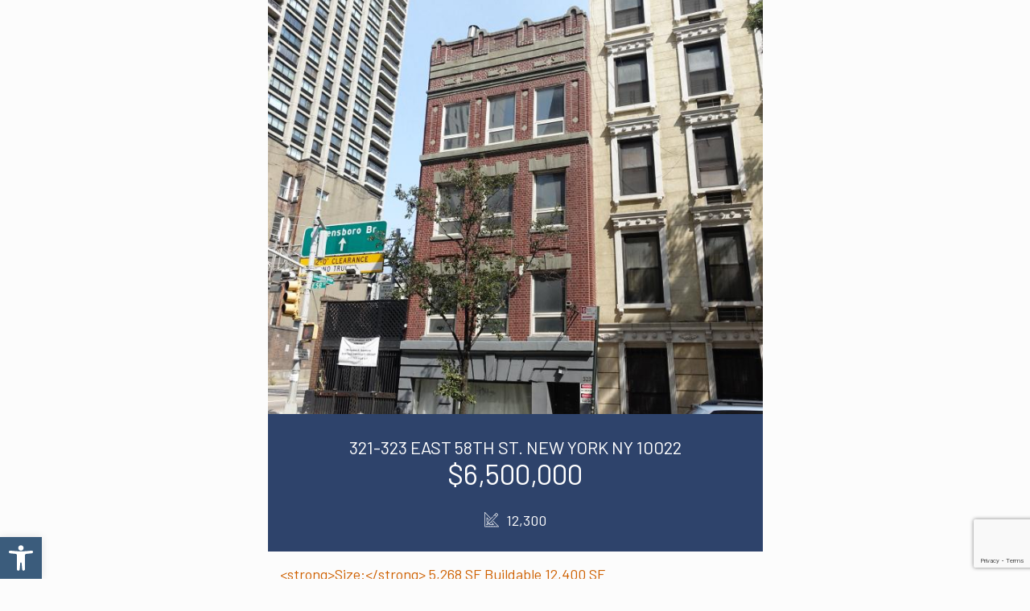

--- FILE ---
content_type: text/html; charset=utf-8
request_url: https://www.google.com/recaptcha/api2/anchor?ar=1&k=6LfWT0MjAAAAAG3CXBKxaOXNqgR-FD75uh1j70jv&co=aHR0cHM6Ly9zYW50YW5hcHJvcGVydHlncm91cC5jb206NDQz&hl=en&v=PoyoqOPhxBO7pBk68S4YbpHZ&size=invisible&anchor-ms=20000&execute-ms=30000&cb=w16azrki0pd8
body_size: 48856
content:
<!DOCTYPE HTML><html dir="ltr" lang="en"><head><meta http-equiv="Content-Type" content="text/html; charset=UTF-8">
<meta http-equiv="X-UA-Compatible" content="IE=edge">
<title>reCAPTCHA</title>
<style type="text/css">
/* cyrillic-ext */
@font-face {
  font-family: 'Roboto';
  font-style: normal;
  font-weight: 400;
  font-stretch: 100%;
  src: url(//fonts.gstatic.com/s/roboto/v48/KFO7CnqEu92Fr1ME7kSn66aGLdTylUAMa3GUBHMdazTgWw.woff2) format('woff2');
  unicode-range: U+0460-052F, U+1C80-1C8A, U+20B4, U+2DE0-2DFF, U+A640-A69F, U+FE2E-FE2F;
}
/* cyrillic */
@font-face {
  font-family: 'Roboto';
  font-style: normal;
  font-weight: 400;
  font-stretch: 100%;
  src: url(//fonts.gstatic.com/s/roboto/v48/KFO7CnqEu92Fr1ME7kSn66aGLdTylUAMa3iUBHMdazTgWw.woff2) format('woff2');
  unicode-range: U+0301, U+0400-045F, U+0490-0491, U+04B0-04B1, U+2116;
}
/* greek-ext */
@font-face {
  font-family: 'Roboto';
  font-style: normal;
  font-weight: 400;
  font-stretch: 100%;
  src: url(//fonts.gstatic.com/s/roboto/v48/KFO7CnqEu92Fr1ME7kSn66aGLdTylUAMa3CUBHMdazTgWw.woff2) format('woff2');
  unicode-range: U+1F00-1FFF;
}
/* greek */
@font-face {
  font-family: 'Roboto';
  font-style: normal;
  font-weight: 400;
  font-stretch: 100%;
  src: url(//fonts.gstatic.com/s/roboto/v48/KFO7CnqEu92Fr1ME7kSn66aGLdTylUAMa3-UBHMdazTgWw.woff2) format('woff2');
  unicode-range: U+0370-0377, U+037A-037F, U+0384-038A, U+038C, U+038E-03A1, U+03A3-03FF;
}
/* math */
@font-face {
  font-family: 'Roboto';
  font-style: normal;
  font-weight: 400;
  font-stretch: 100%;
  src: url(//fonts.gstatic.com/s/roboto/v48/KFO7CnqEu92Fr1ME7kSn66aGLdTylUAMawCUBHMdazTgWw.woff2) format('woff2');
  unicode-range: U+0302-0303, U+0305, U+0307-0308, U+0310, U+0312, U+0315, U+031A, U+0326-0327, U+032C, U+032F-0330, U+0332-0333, U+0338, U+033A, U+0346, U+034D, U+0391-03A1, U+03A3-03A9, U+03B1-03C9, U+03D1, U+03D5-03D6, U+03F0-03F1, U+03F4-03F5, U+2016-2017, U+2034-2038, U+203C, U+2040, U+2043, U+2047, U+2050, U+2057, U+205F, U+2070-2071, U+2074-208E, U+2090-209C, U+20D0-20DC, U+20E1, U+20E5-20EF, U+2100-2112, U+2114-2115, U+2117-2121, U+2123-214F, U+2190, U+2192, U+2194-21AE, U+21B0-21E5, U+21F1-21F2, U+21F4-2211, U+2213-2214, U+2216-22FF, U+2308-230B, U+2310, U+2319, U+231C-2321, U+2336-237A, U+237C, U+2395, U+239B-23B7, U+23D0, U+23DC-23E1, U+2474-2475, U+25AF, U+25B3, U+25B7, U+25BD, U+25C1, U+25CA, U+25CC, U+25FB, U+266D-266F, U+27C0-27FF, U+2900-2AFF, U+2B0E-2B11, U+2B30-2B4C, U+2BFE, U+3030, U+FF5B, U+FF5D, U+1D400-1D7FF, U+1EE00-1EEFF;
}
/* symbols */
@font-face {
  font-family: 'Roboto';
  font-style: normal;
  font-weight: 400;
  font-stretch: 100%;
  src: url(//fonts.gstatic.com/s/roboto/v48/KFO7CnqEu92Fr1ME7kSn66aGLdTylUAMaxKUBHMdazTgWw.woff2) format('woff2');
  unicode-range: U+0001-000C, U+000E-001F, U+007F-009F, U+20DD-20E0, U+20E2-20E4, U+2150-218F, U+2190, U+2192, U+2194-2199, U+21AF, U+21E6-21F0, U+21F3, U+2218-2219, U+2299, U+22C4-22C6, U+2300-243F, U+2440-244A, U+2460-24FF, U+25A0-27BF, U+2800-28FF, U+2921-2922, U+2981, U+29BF, U+29EB, U+2B00-2BFF, U+4DC0-4DFF, U+FFF9-FFFB, U+10140-1018E, U+10190-1019C, U+101A0, U+101D0-101FD, U+102E0-102FB, U+10E60-10E7E, U+1D2C0-1D2D3, U+1D2E0-1D37F, U+1F000-1F0FF, U+1F100-1F1AD, U+1F1E6-1F1FF, U+1F30D-1F30F, U+1F315, U+1F31C, U+1F31E, U+1F320-1F32C, U+1F336, U+1F378, U+1F37D, U+1F382, U+1F393-1F39F, U+1F3A7-1F3A8, U+1F3AC-1F3AF, U+1F3C2, U+1F3C4-1F3C6, U+1F3CA-1F3CE, U+1F3D4-1F3E0, U+1F3ED, U+1F3F1-1F3F3, U+1F3F5-1F3F7, U+1F408, U+1F415, U+1F41F, U+1F426, U+1F43F, U+1F441-1F442, U+1F444, U+1F446-1F449, U+1F44C-1F44E, U+1F453, U+1F46A, U+1F47D, U+1F4A3, U+1F4B0, U+1F4B3, U+1F4B9, U+1F4BB, U+1F4BF, U+1F4C8-1F4CB, U+1F4D6, U+1F4DA, U+1F4DF, U+1F4E3-1F4E6, U+1F4EA-1F4ED, U+1F4F7, U+1F4F9-1F4FB, U+1F4FD-1F4FE, U+1F503, U+1F507-1F50B, U+1F50D, U+1F512-1F513, U+1F53E-1F54A, U+1F54F-1F5FA, U+1F610, U+1F650-1F67F, U+1F687, U+1F68D, U+1F691, U+1F694, U+1F698, U+1F6AD, U+1F6B2, U+1F6B9-1F6BA, U+1F6BC, U+1F6C6-1F6CF, U+1F6D3-1F6D7, U+1F6E0-1F6EA, U+1F6F0-1F6F3, U+1F6F7-1F6FC, U+1F700-1F7FF, U+1F800-1F80B, U+1F810-1F847, U+1F850-1F859, U+1F860-1F887, U+1F890-1F8AD, U+1F8B0-1F8BB, U+1F8C0-1F8C1, U+1F900-1F90B, U+1F93B, U+1F946, U+1F984, U+1F996, U+1F9E9, U+1FA00-1FA6F, U+1FA70-1FA7C, U+1FA80-1FA89, U+1FA8F-1FAC6, U+1FACE-1FADC, U+1FADF-1FAE9, U+1FAF0-1FAF8, U+1FB00-1FBFF;
}
/* vietnamese */
@font-face {
  font-family: 'Roboto';
  font-style: normal;
  font-weight: 400;
  font-stretch: 100%;
  src: url(//fonts.gstatic.com/s/roboto/v48/KFO7CnqEu92Fr1ME7kSn66aGLdTylUAMa3OUBHMdazTgWw.woff2) format('woff2');
  unicode-range: U+0102-0103, U+0110-0111, U+0128-0129, U+0168-0169, U+01A0-01A1, U+01AF-01B0, U+0300-0301, U+0303-0304, U+0308-0309, U+0323, U+0329, U+1EA0-1EF9, U+20AB;
}
/* latin-ext */
@font-face {
  font-family: 'Roboto';
  font-style: normal;
  font-weight: 400;
  font-stretch: 100%;
  src: url(//fonts.gstatic.com/s/roboto/v48/KFO7CnqEu92Fr1ME7kSn66aGLdTylUAMa3KUBHMdazTgWw.woff2) format('woff2');
  unicode-range: U+0100-02BA, U+02BD-02C5, U+02C7-02CC, U+02CE-02D7, U+02DD-02FF, U+0304, U+0308, U+0329, U+1D00-1DBF, U+1E00-1E9F, U+1EF2-1EFF, U+2020, U+20A0-20AB, U+20AD-20C0, U+2113, U+2C60-2C7F, U+A720-A7FF;
}
/* latin */
@font-face {
  font-family: 'Roboto';
  font-style: normal;
  font-weight: 400;
  font-stretch: 100%;
  src: url(//fonts.gstatic.com/s/roboto/v48/KFO7CnqEu92Fr1ME7kSn66aGLdTylUAMa3yUBHMdazQ.woff2) format('woff2');
  unicode-range: U+0000-00FF, U+0131, U+0152-0153, U+02BB-02BC, U+02C6, U+02DA, U+02DC, U+0304, U+0308, U+0329, U+2000-206F, U+20AC, U+2122, U+2191, U+2193, U+2212, U+2215, U+FEFF, U+FFFD;
}
/* cyrillic-ext */
@font-face {
  font-family: 'Roboto';
  font-style: normal;
  font-weight: 500;
  font-stretch: 100%;
  src: url(//fonts.gstatic.com/s/roboto/v48/KFO7CnqEu92Fr1ME7kSn66aGLdTylUAMa3GUBHMdazTgWw.woff2) format('woff2');
  unicode-range: U+0460-052F, U+1C80-1C8A, U+20B4, U+2DE0-2DFF, U+A640-A69F, U+FE2E-FE2F;
}
/* cyrillic */
@font-face {
  font-family: 'Roboto';
  font-style: normal;
  font-weight: 500;
  font-stretch: 100%;
  src: url(//fonts.gstatic.com/s/roboto/v48/KFO7CnqEu92Fr1ME7kSn66aGLdTylUAMa3iUBHMdazTgWw.woff2) format('woff2');
  unicode-range: U+0301, U+0400-045F, U+0490-0491, U+04B0-04B1, U+2116;
}
/* greek-ext */
@font-face {
  font-family: 'Roboto';
  font-style: normal;
  font-weight: 500;
  font-stretch: 100%;
  src: url(//fonts.gstatic.com/s/roboto/v48/KFO7CnqEu92Fr1ME7kSn66aGLdTylUAMa3CUBHMdazTgWw.woff2) format('woff2');
  unicode-range: U+1F00-1FFF;
}
/* greek */
@font-face {
  font-family: 'Roboto';
  font-style: normal;
  font-weight: 500;
  font-stretch: 100%;
  src: url(//fonts.gstatic.com/s/roboto/v48/KFO7CnqEu92Fr1ME7kSn66aGLdTylUAMa3-UBHMdazTgWw.woff2) format('woff2');
  unicode-range: U+0370-0377, U+037A-037F, U+0384-038A, U+038C, U+038E-03A1, U+03A3-03FF;
}
/* math */
@font-face {
  font-family: 'Roboto';
  font-style: normal;
  font-weight: 500;
  font-stretch: 100%;
  src: url(//fonts.gstatic.com/s/roboto/v48/KFO7CnqEu92Fr1ME7kSn66aGLdTylUAMawCUBHMdazTgWw.woff2) format('woff2');
  unicode-range: U+0302-0303, U+0305, U+0307-0308, U+0310, U+0312, U+0315, U+031A, U+0326-0327, U+032C, U+032F-0330, U+0332-0333, U+0338, U+033A, U+0346, U+034D, U+0391-03A1, U+03A3-03A9, U+03B1-03C9, U+03D1, U+03D5-03D6, U+03F0-03F1, U+03F4-03F5, U+2016-2017, U+2034-2038, U+203C, U+2040, U+2043, U+2047, U+2050, U+2057, U+205F, U+2070-2071, U+2074-208E, U+2090-209C, U+20D0-20DC, U+20E1, U+20E5-20EF, U+2100-2112, U+2114-2115, U+2117-2121, U+2123-214F, U+2190, U+2192, U+2194-21AE, U+21B0-21E5, U+21F1-21F2, U+21F4-2211, U+2213-2214, U+2216-22FF, U+2308-230B, U+2310, U+2319, U+231C-2321, U+2336-237A, U+237C, U+2395, U+239B-23B7, U+23D0, U+23DC-23E1, U+2474-2475, U+25AF, U+25B3, U+25B7, U+25BD, U+25C1, U+25CA, U+25CC, U+25FB, U+266D-266F, U+27C0-27FF, U+2900-2AFF, U+2B0E-2B11, U+2B30-2B4C, U+2BFE, U+3030, U+FF5B, U+FF5D, U+1D400-1D7FF, U+1EE00-1EEFF;
}
/* symbols */
@font-face {
  font-family: 'Roboto';
  font-style: normal;
  font-weight: 500;
  font-stretch: 100%;
  src: url(//fonts.gstatic.com/s/roboto/v48/KFO7CnqEu92Fr1ME7kSn66aGLdTylUAMaxKUBHMdazTgWw.woff2) format('woff2');
  unicode-range: U+0001-000C, U+000E-001F, U+007F-009F, U+20DD-20E0, U+20E2-20E4, U+2150-218F, U+2190, U+2192, U+2194-2199, U+21AF, U+21E6-21F0, U+21F3, U+2218-2219, U+2299, U+22C4-22C6, U+2300-243F, U+2440-244A, U+2460-24FF, U+25A0-27BF, U+2800-28FF, U+2921-2922, U+2981, U+29BF, U+29EB, U+2B00-2BFF, U+4DC0-4DFF, U+FFF9-FFFB, U+10140-1018E, U+10190-1019C, U+101A0, U+101D0-101FD, U+102E0-102FB, U+10E60-10E7E, U+1D2C0-1D2D3, U+1D2E0-1D37F, U+1F000-1F0FF, U+1F100-1F1AD, U+1F1E6-1F1FF, U+1F30D-1F30F, U+1F315, U+1F31C, U+1F31E, U+1F320-1F32C, U+1F336, U+1F378, U+1F37D, U+1F382, U+1F393-1F39F, U+1F3A7-1F3A8, U+1F3AC-1F3AF, U+1F3C2, U+1F3C4-1F3C6, U+1F3CA-1F3CE, U+1F3D4-1F3E0, U+1F3ED, U+1F3F1-1F3F3, U+1F3F5-1F3F7, U+1F408, U+1F415, U+1F41F, U+1F426, U+1F43F, U+1F441-1F442, U+1F444, U+1F446-1F449, U+1F44C-1F44E, U+1F453, U+1F46A, U+1F47D, U+1F4A3, U+1F4B0, U+1F4B3, U+1F4B9, U+1F4BB, U+1F4BF, U+1F4C8-1F4CB, U+1F4D6, U+1F4DA, U+1F4DF, U+1F4E3-1F4E6, U+1F4EA-1F4ED, U+1F4F7, U+1F4F9-1F4FB, U+1F4FD-1F4FE, U+1F503, U+1F507-1F50B, U+1F50D, U+1F512-1F513, U+1F53E-1F54A, U+1F54F-1F5FA, U+1F610, U+1F650-1F67F, U+1F687, U+1F68D, U+1F691, U+1F694, U+1F698, U+1F6AD, U+1F6B2, U+1F6B9-1F6BA, U+1F6BC, U+1F6C6-1F6CF, U+1F6D3-1F6D7, U+1F6E0-1F6EA, U+1F6F0-1F6F3, U+1F6F7-1F6FC, U+1F700-1F7FF, U+1F800-1F80B, U+1F810-1F847, U+1F850-1F859, U+1F860-1F887, U+1F890-1F8AD, U+1F8B0-1F8BB, U+1F8C0-1F8C1, U+1F900-1F90B, U+1F93B, U+1F946, U+1F984, U+1F996, U+1F9E9, U+1FA00-1FA6F, U+1FA70-1FA7C, U+1FA80-1FA89, U+1FA8F-1FAC6, U+1FACE-1FADC, U+1FADF-1FAE9, U+1FAF0-1FAF8, U+1FB00-1FBFF;
}
/* vietnamese */
@font-face {
  font-family: 'Roboto';
  font-style: normal;
  font-weight: 500;
  font-stretch: 100%;
  src: url(//fonts.gstatic.com/s/roboto/v48/KFO7CnqEu92Fr1ME7kSn66aGLdTylUAMa3OUBHMdazTgWw.woff2) format('woff2');
  unicode-range: U+0102-0103, U+0110-0111, U+0128-0129, U+0168-0169, U+01A0-01A1, U+01AF-01B0, U+0300-0301, U+0303-0304, U+0308-0309, U+0323, U+0329, U+1EA0-1EF9, U+20AB;
}
/* latin-ext */
@font-face {
  font-family: 'Roboto';
  font-style: normal;
  font-weight: 500;
  font-stretch: 100%;
  src: url(//fonts.gstatic.com/s/roboto/v48/KFO7CnqEu92Fr1ME7kSn66aGLdTylUAMa3KUBHMdazTgWw.woff2) format('woff2');
  unicode-range: U+0100-02BA, U+02BD-02C5, U+02C7-02CC, U+02CE-02D7, U+02DD-02FF, U+0304, U+0308, U+0329, U+1D00-1DBF, U+1E00-1E9F, U+1EF2-1EFF, U+2020, U+20A0-20AB, U+20AD-20C0, U+2113, U+2C60-2C7F, U+A720-A7FF;
}
/* latin */
@font-face {
  font-family: 'Roboto';
  font-style: normal;
  font-weight: 500;
  font-stretch: 100%;
  src: url(//fonts.gstatic.com/s/roboto/v48/KFO7CnqEu92Fr1ME7kSn66aGLdTylUAMa3yUBHMdazQ.woff2) format('woff2');
  unicode-range: U+0000-00FF, U+0131, U+0152-0153, U+02BB-02BC, U+02C6, U+02DA, U+02DC, U+0304, U+0308, U+0329, U+2000-206F, U+20AC, U+2122, U+2191, U+2193, U+2212, U+2215, U+FEFF, U+FFFD;
}
/* cyrillic-ext */
@font-face {
  font-family: 'Roboto';
  font-style: normal;
  font-weight: 900;
  font-stretch: 100%;
  src: url(//fonts.gstatic.com/s/roboto/v48/KFO7CnqEu92Fr1ME7kSn66aGLdTylUAMa3GUBHMdazTgWw.woff2) format('woff2');
  unicode-range: U+0460-052F, U+1C80-1C8A, U+20B4, U+2DE0-2DFF, U+A640-A69F, U+FE2E-FE2F;
}
/* cyrillic */
@font-face {
  font-family: 'Roboto';
  font-style: normal;
  font-weight: 900;
  font-stretch: 100%;
  src: url(//fonts.gstatic.com/s/roboto/v48/KFO7CnqEu92Fr1ME7kSn66aGLdTylUAMa3iUBHMdazTgWw.woff2) format('woff2');
  unicode-range: U+0301, U+0400-045F, U+0490-0491, U+04B0-04B1, U+2116;
}
/* greek-ext */
@font-face {
  font-family: 'Roboto';
  font-style: normal;
  font-weight: 900;
  font-stretch: 100%;
  src: url(//fonts.gstatic.com/s/roboto/v48/KFO7CnqEu92Fr1ME7kSn66aGLdTylUAMa3CUBHMdazTgWw.woff2) format('woff2');
  unicode-range: U+1F00-1FFF;
}
/* greek */
@font-face {
  font-family: 'Roboto';
  font-style: normal;
  font-weight: 900;
  font-stretch: 100%;
  src: url(//fonts.gstatic.com/s/roboto/v48/KFO7CnqEu92Fr1ME7kSn66aGLdTylUAMa3-UBHMdazTgWw.woff2) format('woff2');
  unicode-range: U+0370-0377, U+037A-037F, U+0384-038A, U+038C, U+038E-03A1, U+03A3-03FF;
}
/* math */
@font-face {
  font-family: 'Roboto';
  font-style: normal;
  font-weight: 900;
  font-stretch: 100%;
  src: url(//fonts.gstatic.com/s/roboto/v48/KFO7CnqEu92Fr1ME7kSn66aGLdTylUAMawCUBHMdazTgWw.woff2) format('woff2');
  unicode-range: U+0302-0303, U+0305, U+0307-0308, U+0310, U+0312, U+0315, U+031A, U+0326-0327, U+032C, U+032F-0330, U+0332-0333, U+0338, U+033A, U+0346, U+034D, U+0391-03A1, U+03A3-03A9, U+03B1-03C9, U+03D1, U+03D5-03D6, U+03F0-03F1, U+03F4-03F5, U+2016-2017, U+2034-2038, U+203C, U+2040, U+2043, U+2047, U+2050, U+2057, U+205F, U+2070-2071, U+2074-208E, U+2090-209C, U+20D0-20DC, U+20E1, U+20E5-20EF, U+2100-2112, U+2114-2115, U+2117-2121, U+2123-214F, U+2190, U+2192, U+2194-21AE, U+21B0-21E5, U+21F1-21F2, U+21F4-2211, U+2213-2214, U+2216-22FF, U+2308-230B, U+2310, U+2319, U+231C-2321, U+2336-237A, U+237C, U+2395, U+239B-23B7, U+23D0, U+23DC-23E1, U+2474-2475, U+25AF, U+25B3, U+25B7, U+25BD, U+25C1, U+25CA, U+25CC, U+25FB, U+266D-266F, U+27C0-27FF, U+2900-2AFF, U+2B0E-2B11, U+2B30-2B4C, U+2BFE, U+3030, U+FF5B, U+FF5D, U+1D400-1D7FF, U+1EE00-1EEFF;
}
/* symbols */
@font-face {
  font-family: 'Roboto';
  font-style: normal;
  font-weight: 900;
  font-stretch: 100%;
  src: url(//fonts.gstatic.com/s/roboto/v48/KFO7CnqEu92Fr1ME7kSn66aGLdTylUAMaxKUBHMdazTgWw.woff2) format('woff2');
  unicode-range: U+0001-000C, U+000E-001F, U+007F-009F, U+20DD-20E0, U+20E2-20E4, U+2150-218F, U+2190, U+2192, U+2194-2199, U+21AF, U+21E6-21F0, U+21F3, U+2218-2219, U+2299, U+22C4-22C6, U+2300-243F, U+2440-244A, U+2460-24FF, U+25A0-27BF, U+2800-28FF, U+2921-2922, U+2981, U+29BF, U+29EB, U+2B00-2BFF, U+4DC0-4DFF, U+FFF9-FFFB, U+10140-1018E, U+10190-1019C, U+101A0, U+101D0-101FD, U+102E0-102FB, U+10E60-10E7E, U+1D2C0-1D2D3, U+1D2E0-1D37F, U+1F000-1F0FF, U+1F100-1F1AD, U+1F1E6-1F1FF, U+1F30D-1F30F, U+1F315, U+1F31C, U+1F31E, U+1F320-1F32C, U+1F336, U+1F378, U+1F37D, U+1F382, U+1F393-1F39F, U+1F3A7-1F3A8, U+1F3AC-1F3AF, U+1F3C2, U+1F3C4-1F3C6, U+1F3CA-1F3CE, U+1F3D4-1F3E0, U+1F3ED, U+1F3F1-1F3F3, U+1F3F5-1F3F7, U+1F408, U+1F415, U+1F41F, U+1F426, U+1F43F, U+1F441-1F442, U+1F444, U+1F446-1F449, U+1F44C-1F44E, U+1F453, U+1F46A, U+1F47D, U+1F4A3, U+1F4B0, U+1F4B3, U+1F4B9, U+1F4BB, U+1F4BF, U+1F4C8-1F4CB, U+1F4D6, U+1F4DA, U+1F4DF, U+1F4E3-1F4E6, U+1F4EA-1F4ED, U+1F4F7, U+1F4F9-1F4FB, U+1F4FD-1F4FE, U+1F503, U+1F507-1F50B, U+1F50D, U+1F512-1F513, U+1F53E-1F54A, U+1F54F-1F5FA, U+1F610, U+1F650-1F67F, U+1F687, U+1F68D, U+1F691, U+1F694, U+1F698, U+1F6AD, U+1F6B2, U+1F6B9-1F6BA, U+1F6BC, U+1F6C6-1F6CF, U+1F6D3-1F6D7, U+1F6E0-1F6EA, U+1F6F0-1F6F3, U+1F6F7-1F6FC, U+1F700-1F7FF, U+1F800-1F80B, U+1F810-1F847, U+1F850-1F859, U+1F860-1F887, U+1F890-1F8AD, U+1F8B0-1F8BB, U+1F8C0-1F8C1, U+1F900-1F90B, U+1F93B, U+1F946, U+1F984, U+1F996, U+1F9E9, U+1FA00-1FA6F, U+1FA70-1FA7C, U+1FA80-1FA89, U+1FA8F-1FAC6, U+1FACE-1FADC, U+1FADF-1FAE9, U+1FAF0-1FAF8, U+1FB00-1FBFF;
}
/* vietnamese */
@font-face {
  font-family: 'Roboto';
  font-style: normal;
  font-weight: 900;
  font-stretch: 100%;
  src: url(//fonts.gstatic.com/s/roboto/v48/KFO7CnqEu92Fr1ME7kSn66aGLdTylUAMa3OUBHMdazTgWw.woff2) format('woff2');
  unicode-range: U+0102-0103, U+0110-0111, U+0128-0129, U+0168-0169, U+01A0-01A1, U+01AF-01B0, U+0300-0301, U+0303-0304, U+0308-0309, U+0323, U+0329, U+1EA0-1EF9, U+20AB;
}
/* latin-ext */
@font-face {
  font-family: 'Roboto';
  font-style: normal;
  font-weight: 900;
  font-stretch: 100%;
  src: url(//fonts.gstatic.com/s/roboto/v48/KFO7CnqEu92Fr1ME7kSn66aGLdTylUAMa3KUBHMdazTgWw.woff2) format('woff2');
  unicode-range: U+0100-02BA, U+02BD-02C5, U+02C7-02CC, U+02CE-02D7, U+02DD-02FF, U+0304, U+0308, U+0329, U+1D00-1DBF, U+1E00-1E9F, U+1EF2-1EFF, U+2020, U+20A0-20AB, U+20AD-20C0, U+2113, U+2C60-2C7F, U+A720-A7FF;
}
/* latin */
@font-face {
  font-family: 'Roboto';
  font-style: normal;
  font-weight: 900;
  font-stretch: 100%;
  src: url(//fonts.gstatic.com/s/roboto/v48/KFO7CnqEu92Fr1ME7kSn66aGLdTylUAMa3yUBHMdazQ.woff2) format('woff2');
  unicode-range: U+0000-00FF, U+0131, U+0152-0153, U+02BB-02BC, U+02C6, U+02DA, U+02DC, U+0304, U+0308, U+0329, U+2000-206F, U+20AC, U+2122, U+2191, U+2193, U+2212, U+2215, U+FEFF, U+FFFD;
}

</style>
<link rel="stylesheet" type="text/css" href="https://www.gstatic.com/recaptcha/releases/PoyoqOPhxBO7pBk68S4YbpHZ/styles__ltr.css">
<script nonce="k2Y7svM8bkXmd1sR8X3T9Q" type="text/javascript">window['__recaptcha_api'] = 'https://www.google.com/recaptcha/api2/';</script>
<script type="text/javascript" src="https://www.gstatic.com/recaptcha/releases/PoyoqOPhxBO7pBk68S4YbpHZ/recaptcha__en.js" nonce="k2Y7svM8bkXmd1sR8X3T9Q">
      
    </script></head>
<body><div id="rc-anchor-alert" class="rc-anchor-alert"></div>
<input type="hidden" id="recaptcha-token" value="[base64]">
<script type="text/javascript" nonce="k2Y7svM8bkXmd1sR8X3T9Q">
      recaptcha.anchor.Main.init("[\x22ainput\x22,[\x22bgdata\x22,\x22\x22,\[base64]/[base64]/[base64]/KE4oMTI0LHYsdi5HKSxMWihsLHYpKTpOKDEyNCx2LGwpLFYpLHYpLFQpKSxGKDE3MSx2KX0scjc9ZnVuY3Rpb24obCl7cmV0dXJuIGx9LEM9ZnVuY3Rpb24obCxWLHYpe04odixsLFYpLFZbYWtdPTI3OTZ9LG49ZnVuY3Rpb24obCxWKXtWLlg9KChWLlg/[base64]/[base64]/[base64]/[base64]/[base64]/[base64]/[base64]/[base64]/[base64]/[base64]/[base64]\\u003d\x22,\[base64]\\u003d\\u003d\x22,\x22IEnCpcO1ZwzDuTwUworCnsKBwrMqw6bDicKleMOnYFHDp3XCnMO0w5/CrWo+wqjDiMOBwq/[base64]/[base64]/[base64]/CqXQyawtWDxfDmcOqw6jDh8KQw4BKbMOzVXF9wpjDphFww4vDv8K7GRbDqsKqwoIvCkPCpT9Fw6gmwpfCiEo+dcOnfkxaw7QcBMKOwpUYwo1lS8OAf8OOw65nAzTDtEPCucK4OcKYGMKpGMKFw5vChsKCwoAww6fDmV4Hw5bDjAvCuVFnw7EfEcKFHi/[base64]/[base64]/[base64]/wqrDnsOnw5lgw53Ctzc3w70ywqlmR2LDiiAkw5rDh8K1I8O/w4hkGBd2IDXDicKCDHHCr8O/AnQHwr/CsVBbw5TCgMOqTMOKw5PCjcOwT3oCAMK0wowpYsKWYHcbZMOJw6DCo8KZwrXCssKoKMKFwrcmA8KewpbClQvCt8OJXnXDmS4UwqVywpvCjsO6wr5eYmPDucO3Phd8HnF/w5jDond2w73Cj8KhUsOdM01tw6gyH8K8wrPCssORwqnCgcONS1o/JD1AdVMww6XDhn9OI8KOwqAIw5pDIsKOTcKnHMKnwqPDlcKkCcKowqnDucOywr0LwpYRwrcudcKnPQ5hw6HCk8ODwoLCocKbwqDDkVzDvmrChcOywpd+wrjCqcOAZsKEwo5RQ8O9w5HCmCUUK8KOwoYAw5gvwpfDmcKhwoldOcKKeMKDwqvDlg7Cv2/DuFpwaTQKIV7CosKUJsOyDUxeFGXDrhVTJQ89w4cTU1nDjCo4HSrCgwdOwrJcwq5VPcOlQcOawqHDssOff8KTw5UkLBAVT8KBwpnDm8OIwp5vw6INw7TDnsKFa8Oqwr4CY8Kbwo4qw5vCn8O0w4psDMK+K8OVRMOKw7d3w49Fw7N2w7vCjwY1w6fCjcKSw5ljBcKqLj/CmcKaeTHCrHHDt8ObwrLDhwcFw7LCl8OzXMOQS8O+wrQAblFAw5vDpcObwpYza2HDscKhwrjCs10bw4PDgsOGUH/[base64]/[base64]/CmBfCisOQSMKyNsObw5zCisOBHMKKQsO8w4LCgjHCo1nChH8Yw4DClcOIDS1Bw7zDtDEuw5Eew4Uxw7opKiwBwqUJwp40QyQVKk3DpjfDnsKIMmE1wpkuajLClH0WWsKFGcOIw5LChA3Cv8KUwobDmMO/YMOAQyPDmA9pw6zChm3DqcOHw6c1wpfDusKxEgfDsQ44wq/CshBqdk7Dt8Kgwrtfwp/[base64]/Dq0JFO8OqwrxIwrPCl8OSwqc/[base64]/CsCosw61reXMPOHTDk8OIV8Kpw4hhw4DCiiLDtHjDp2ZXIcKFXigTaUF3SsKeKcKhw5fCoT7Cj8KLw4RCwq7DvjXDicKRe8KVG8KeMGEZUDwEw70vf3/CqcKCC0Maw7HDhXlvRcOff2rCjDzDq2sgNMOJYh/DpsOpw4XCl3Mxw5DCnA5WYMKQBGJ+bXrCisOxwrBCW2/[base64]/OVw+KMKEw6/Dk8KGLcO6EsKowoYbN8OIw5TCrMKLDgZdw4/CqWdnLh1iw4/CgMOMHsOPVRfDmnd8w59UY3PDuMO6wopLJidpUMOAwqw/QMKQFMK+wpdFw7B7R2TCs3oEw5/[base64]/DqSgUNXHDmmgjw608DcKvw7xNXVHDtcKgUwsUw6hSUsO+w7zDoMK8B8KXasKgw6LDvsKlTBZIwrgsRcKRcsKAwo/DmW3CqcOKw7PCmi0YXcOsKBzCoCoyw58zaiBfworDuEwHw7DCl8OEw6IJZMKHwqfDgsKYGMOqwprDj8Ofwo/CrTLDsFZWQFbDisKfBUlcwp/Do8OTwpNhw6fCkMOswrTCk1RscGVUwosXwpnCng04wpU1wo0mw6bDicO+d8KuScOMwrDCmsKZwqTCo1Buw5jCj8OIfygEL8KYHBXCpi/ClybDm8KpUMKNwoTDsMKnTX3CnMKLw48wGcKLw4XDuHDClMKEbFTCj2bClAvDijbDucO4w5pow5XCozLCoHkVw64Bw5hOLMKGe8Kfw5FCwr40wpPCv0/DvkU7w43DgQvCrEHDnA0Kw4LDv8KUw7wESyLDmAjCrsOqwo84w4nDmcKQwpTChWjCrMOJwp7DgsOBw68aLhTCrn3DhCUINmTDqVoCw7Emw5HDgF7Cm0DClcKaw5PCr2YIw4/CpMK8wrsSQMK3wpVrLWjDsB8iZ8K5w74Nw5nChsK/wr7DgsOGfCrDmcKfwr7CqTPDgMKuNsKjw6jClMKFwpHChy4VHcKcZnUww4JhwrdQwqocw69mw5/Dnl0oKcKlwq1uw75RNi0rwpbDvQnDjcKmwrbCtRjDtMOsw4PDl8OST25jNkgOGFcBdMO/w5zDhcKVw5RPKXwgIsKMwoQCakrDqgxXP03DgAhAKHsgwprDkcKjNTZQw4piw5lbwprDvV7CqcOBNH/[base64]/Dv8ODJ3J/MHRrwqZiw7ACS8KowoUzwqDDjWdzwoTClU9IwqTCrCByQcOBw4LDtcKqwrzDsXtyWG/CpcKdDTIMb8KofjfClmzCnsO5dGbCjw8fJFLDhDTCjsOTwojDncONNk3CkycRwpHDuzoAwp3CjsKgwrBJwo7DuH50bzzDlsOUw5EtHsOPwqTDqmzDh8O9ASbCv0oywoHCoMKDwq4PwrQxHcK4AUF/UcKwwqUjIMOpFsOlwq7Cm8OWw6HDuh5JO8KHXsK/WgHCmGdUwp44wokLW8O/wpfCqj/Cg2paVMKJYMKDwr09PDUZICJ3WMK8wqzDkxTDhMKBw47CmgwleiYbRktYw5USw5HDhWROwpHDuzjDtknCo8OpJ8OmUMKuwplEfwTDiMKvJHzDp8KDwobCllTCsgAswp3DvwtXwpjCvxLDjMOTwpFNwozDtsKDwpVuwphTwpZ7w7pqC8K4G8KFMnHDrsOlNVwSbsO/w7kvw6/DqT/CsR9vw5jCocO3wqBeAMKjIXzDssOxasO5WzHCokHDuMKQVzpKWRrDk8OIGEnCnMKGw7nDlEjDokbDhsKVwpAzdy8rVcOONXpJw58Dw7J0T8Krw75ZXH/Dk8OGw7TDjsKcfMOdwphMXEzCiFHCgsO8VcOzw7/DrcO6wrzCpMODwr7CsXZOwos4Y0fCvxNePknDoz/[base64]/CvcOzAMOnWcKLw5TDhncWdyPCvMO2wr4tw5V5e2DCqCE+BSt0w4FkOixEw49/w6zDpcO/[base64]/ChxDDoRcgOSoRIMOuK8OIw7gew4BQXcOTwrvDs0EqFHDDhcKewqFaJMOMN1jDlsOkwofDkcKqwo1cw4lbYGJjV17DjxnCnkHCk3/ClMKPP8O1U8OzVVbDkcKSWg7DqF1BdGHDk8K6McOewpsgLH06TcKLS8K5wqs4dsKpw6PCnmodBhzCkEF9wpA+wpfCvkfDrgBqw6RDwq/Cv2bCn8KZFcKawr7CgAZ0wpHDiQ14UcKHL3Akw4sLwoYIw6MCwqpTO8KyLcO/[base64]/CpMKjPWRBwphOwo/Dk2JLworDkTd/wrDCqcKyLW9OEGAeX8O5T1XCoAY6Ay5eRAnDrW/DqMOwQGh+w7BxGcOQfsKZXsOpwq5wwrXDoEF3FSjCmyVTahFowqMIdW/Dg8K2Jk3CqzB5woU5cHEhw6nCpsOuw6rCt8Kdw4h0w53DjTVbwpPCjMOgw6HCtMKCQQNfCcKwSBLCh8KfTcOxNw/[base64]/[base64]/YMKvT8KaScOPw7YnZcKYw6QaM8KaV8KndFpmw6/Ck8Koc8OFc2IUBMOpOsKow53CmWQdVC4xw79ewrrDksKzw4EAUcO3OMO1wrEEw4LCvcODw4VPa8OKdsKbAHPCpMKHw5kyw4tXH05GZsKZwoA0w48rwpkvLcKvwo8gwp5FLcOHOsOow6c8wrDCg13CtsK/w7nDgsOXFBIfd8O4ajPDr8KZwqBswrHCt8OtCsKLwpvCtMONwoIgR8KNwpcDRDnDjigHcsKdw7/Do8Opw7A4XWTDui7Dl8OFR0PDgypRYcK1IEHDo8ODScOkM8OewoRgD8OYw7HCp8KJwp/DgmxnFgfDiSMzw7Zxw7Q7QcO+wpPChMKxw4M6wo7DphcLw6XDnsK8wo7CpTMTwopsw4RxMcKow6rChwzConHCpcKYdMK6w4LDlcKhKMOjwo/CrcOgwpU4w7QScXbDsMOeGD56w5PCosO3wqHCsMKPwphWwrXCgcOTwrIPw77CucOWwqHCm8ODRg0UQirDi8KeBsKcYnHCsS4dDXPClS5Tw5vCjg/CjsOtwpwlw7s2eEg5XMKlw5RwBltTwpnDvDEgw5vCncOZbDB1wo8Rw6jDksOpMMOZw7LCikEAw4LDkMOhUynCs8Kqw6TClxIcKXB8w5o3KMK/[base64]/Ch3xlF8O6XE0nMcOGOh9Iw7bCncKgSBnDm8OCwoHDtiUkwq3DpMOGw4Ibwq/[base64]/TcOGw73DkAw9woNbwppVw4pUwpPDpHzDnSnCtGVdwr/DvMO1wqjCilbCiMOqwqbCukHClUbCnTTDjcOcAEPDgRrDh8OGwrrCs8KBGsKtaMKaFcOgN8Oyw6/Cv8O+wpbCunt+NyYsETNySsOYDcO7w4TCsMO9wpxaw7DDqEYaZsKgaTUUFsOnChJrw6cwwqsnC8KTfMOzDcKYccO1R8Khw5dVWX/DrsOowq8hZMKOwrRlw4rCiEbCusONw6zDicKow4nDpcO0w7kXw4tve8O2w4V7fg/Dq8OnKsKOw6cuwpfCr0fCoMKvw5HDpADCrcKOKjkWw5/[base64]/AxRKw6/DtMK8BcOPfE3CucOkwrrCs8KMwqV1UsKJwrPDun7DqsK5w4jChsOAQMOew4TCucOlGsKLwoTDuMOmQsO9wrRvNsKLwpTCjsOzXsOdDMOFMCzDsWMPw7N0wqnCi8KmF8OJw4fDkU1lwpTCgMKww4JjXWjCncOcY8OrwpvCiG/DrBERw4NxwoAcw51yLjPCjyZXwojCqcOSTMOYATPCuMOqwpQmw5HDhCtAwrpJPRfDp0rCnyI/wrgRwqoiwphadyPCssK/w7cndxNsWFshZlBNR8ONOSgXw5pOw5fCicOrwrxARm16w4E+OjxfwpPDusOOAUHCk0tQBMKjDV5FfcOJw7rCmcOlw7QhKcOfbHoxCcKdIsO4wp4UfMKuZRnDvsKswpTDjMOQOcOUbwDDg8Kuwr3CjyPDucKcw5tQw4NKwq/[base64]/w6gOwrXCjsOtNMObwpTDhnnDvkjChmPCknPDhMOQIULDhS5JP1fCksOzw6TDn8KnwqDCksO/wqPDhF1pZT5SwoPCrkp3a3Y0AncPQ8Ouw7XCgz4awpXDjG5awopXF8OPDsKpw7bCmcOhclrCvcKxCwE/[base64]/Cn8OWw6XDpcKQWMOpDXo/w5MPwqMIwpEQw7/DscO+cxXCr8KoYGbClhbDhizDpMOywp/ClsO6V8KKacOWw5Y0N8O5EMKfw5RzeXbDt3/DlMO8w4/[base64]/DksObCsKFwpMowoBHw47Ct8Oow58dwrXDp8Kcw4Exw4fDvMKTwpvCi8Klwqt4LF3Dn8O9BMO+wp/DiVRywo/[base64]/DjcOsN8KXBMKWw6XCqAjDiVnCoh/CssK1wqPCp8OkL1jDtANdc8OfwovDmk1COiFVYiNoRsOiwpZxEgYZKh9+w5MSw5IWw6R7SsOxw7puA8KVwoQ9wo7CncOfEGhVYSDCjQ98w5TCvsKgCGIdwoR2GMODw4vDvVjDsD51w5IPCcOiG8KJJAnDsCXDlMOAwpXDhcKGdyIuRVAEw4IHw6oYw6vDpcODBk/CusKjw6p5L2FNw79aw5/[base64]/Cg3bDtBcMwofDqsKJwpjDv0NRZcObw7EgHjQAwpwKw6UhAMO2w5ECwqExBlpRwpFBZMKww77DvsObw6sgAsKJw63DgMO4wrwtVR3CjcK+bcK5Tz/DjQNYwqfCsR3DpBFQwrDDksKBMMKjLw/CvsKdwqAyLMOFw6/[base64]/Ck8KrXFxew4TCnMKYC0dVT8KMYjXCgsKDfWvDksKJw6pjaEFeEMOQE8K2FhtPNFbDglDCkzkcw6fDi8KTwqFsYw7CiXB5D8OTw6LCui7CvVLChMKfVsKCwqwHWsKLEnVJw4BwBMOjAwZjwq/DlTUoOkRyw7bDh1Aew58Lw4UwawI1XsK9w5hCw4Bqc8Kcw5sfacKNKcKVDSnCqsO3XAtHw4fCgsOkfxgGbTLDrsKyw79mDAEww7QWw6zDosKqasOiw4Mxw5LDr3vDl8K1w5jDicOuR8OgXsOaw6rDvMKPcMKNZMOxwqLDrj7Dhl/DsGlJV3TDvsO1wrHCjWjCmsOKw5Z/w7TCrlccw7TCphUhUsKQUUXCpm/[base64]/ChcOhUMOgeDbCvcKtwo7CqlAvwotdw7MGcsKrwphgDhbCuU4PWiQQY8KKwrrCtw07SGAtwoHCg8K1ecO0wqjDonnDnWbCq8ORwowCGARYw7UWLcKgMcOFw7HDp104VcKzwoVVScOWwq3CpD/[base64]/Ch0zDlcKLwrQMakbCtC1ww5QBFcOsUxt0wqLCnMOhI8O0wp/CsTgEEMKSdCpHKsKoAWPDgMKlNCjDiMKpw7ZbaMOBwrPDi8O/NWpXbDrDhUwqZsKZMTPChMOLw6PCucONEsKZw7ZjcsK3V8KXSyk6WjjCtipRw6RowrLDh8ODKcOxa8OLU157dhTClQsCw7jDvGnCqiwHfR4tw7ZEBcKkw4dEAA7DlMODOMK4RcOCb8ORYngbPiXDnxfCu8OKesO5TsOww7rDoE/[base64]/DpMORBX/[base64]/[base64]/DhMKnKsKgTsKQwq3Cj07DqhAfwrDClsKAwoQawo12wqrDscO1MV3DiU9QQm/CtBXDm1LCvjJNKx/[base64]/w4Nzwrwlw7HCtsKbwqbDqWDCkU59w51dYMOncUDDk8OjL8OsLxTDoCEfw7/Cv13Cm8Obw4LCkFoFMhjCosK3w4BTKMKqwpZBwpzDkWLDnxItw7UYw7sSwr3Dki1gw4YsO8OKXwpDWAvDkMOjQinCusOiw7pPwpJ1w5vCh8OVw5QXfcO/w48CUTfDvsKuw44dwoNnU8OpwolDB8K/wpzCjkHDrmzDr8Ojw4lHdVl0w6ZkccKib2MhwoIKHMKDw5PCpm5LL8KZW8KYU8KJNsOyGgDDkX7Di8KBdsKJAkEsw7R+IGfDjcKQwrYsfMKfMsKtw7zDiBrDtFXCrix6JMKiIcKmwoXDpF3CmQRpKC3DkkNmw6oJw588w67DtX3Ch8OIFRHCi8Oaw6t/[base64]/wq9Jw5hGO3/CoTrDj05TwrbCiEAmEnTDqGRjUAURw4jDkcOsw5J0w5TCqMOVBMOEA8KTBsKXHWhnwpvDgxHCmhXDtiLCr0HCu8KfPcOIUFNhAh5qLcKHw70aw4k5AMKdwr7Cq2cjJRMww5HCrQARfDnClz4bworDmykDDcKlYcKgwpHDghNJwo8aw7fCsMKSwp7Ciz8fwqN/[base64]/w54pNMOvLxDDog9nw7AEwqHCn1RlLjZUwokmHcOQGydsLsKIQMOpOW9rw6zDusKqw4hXLHDDlTbCu1fDjVdrOCzCgBjCpcK/[base64]/DqW9gDBgXfHsiwptlKEYMV2HCmcOUw7jCkkfDjmfDqzvCiWQGV39ufcKQwpnDtmMYZ8OSwqBEwq7DuMOGw6xrwpZ5NsO9asK1IxHCj8KWwodJKcKGw7xdwpnDkHPDj8KpJyzChAwzeDPCvcO6TsKew6s1w6TDocOzw4/DiMKqOMOLwrhxw7XCnB3CuMOPwpHDvMKYwrNhwoRxYzdhw6wpbMOCS8O/woMVw7HCpcKQw4BlGxHChcOfw5jCjz3DucK6PMOaw4zDlsOsw6TCnsK1wrTDqmkVOW0yAcOXTQbDohbCvHAmeG4ZfMOcw7/DkMKZccKSw4s/AcK5PMKlw7oDwrgQRMKpw4gUwqbCgH02G1MswrHClVzDgMKsN1DCl8K1w7sZwrnCq0XDqUMmw5AnIsKMwrQNwrgUCmXCssKBw70vwrjDmAPCnGUvR3HDhsK7GlsSwq8cwoNMfxLDhhvDi8KHw4AdwqrDmVJmwrYYw5lGZX/[base64]/YH1+w5LDrMOuw5sgwoHDpUDCuTfCqkDDoyEaDTfCmcO2w6pVL8KmLwVMw6o1w7EswoPDtjFXQcOlwpTDqsKIwozDnsKoEMKSPcKcD8OWb8O4BsKmw53ClMOpUsKWeTIxwpXCrsKmF8KuR8KkcDHDsR3CksOmwovDhMOUODBMw53DsMOZwqxEw5bCg8Orwq/Dp8KXPnHDoknCjEPDvl/DqcKCL2jDnlMmW8OWw6YbN8KXXMOZwohBw6bDpwbCiTk4w7DCo8KAw4URQcOsOCsuKsONGkXCiD3DmMOETSAAZcKERTdcwo5Oe1/DqHAVOi/CtMKRwrQUTD/Ck1DCqBbDhw04w7RdwoPDmsKaw5rDrsKLw7zCu2/CrsKnU1bDu8KtJcKDwoZ4JsOVOMKvwpQGw7x+KQrDiwnClEImbsKVF2bChRnDnncdfht+w7xcwpZ2woE3w5fDoG/DrcKAw5kUOMKjElrDjCUKwrnDgsOwTnoRQcOPBMKCbHPDtMOPPHJyw5sQDsKZc8KEHk1HGcOow5TDkHdowrtjwobCk2XCszPCuicUT3XCpcOqwpXCucKIdGvDhsOvUyoYGjgLw5bCicKOR8KVOxTClsORFQVpXDgjw7sfLMKrw4XCkcKAwo1/X8KjOG44wofDnzpYdcK9wqPCg054FR9/w53DqsO1BMOMw5TCkyR1RsKYaXTDh0bCpQQqw7g3N8OQccOxw4HCmDHDjkk1OcObwolDTMORw6bDnsKSwoBrAXoSwoLCgMOveQJYTDzCkzYnccOaU8KcOxl5wrnDsx/Dk8K7cMKvcMO9I8OLaMKyM8OPwpMNwpIhBjHDiws1HUvDqxPDhiEOwqMwImpDdCFAGzXCt8OXSMO6B8K5w7bCoiHCgwjDv8OHwq/Dq1lmw6nCscOPw6QAGMKASMKlwpvCoynDqiDDrDAUSsKyYHPDgTB0PcKIw4hBw7x+RcOpUCI/[base64]/woEmwqhyw75/fsOdwqgDwqLDkMKdw5xBw5fCoMKaVMObd8O+HsOGHxsCwqgzw5V7O8Ofwr8GdgXDmcKhMsKDOg7DnsOgw4/DuH/[base64]/[base64]/[base64]/CgwzCpsKrfcKaw45bwpjCrnVzDw0Iw7PDsgrDjMKuwrnColYLw7Mxw6BBPcO8wq/Cr8O5CcKXw45nw4tPwoM8aVEnLFbCtw3DrBfDmsKmQ8O0WnURwq1Oa8OdfQEGwrzDs8KyG2TCqcOURFNjZsOBCcOAGRLDn286wpszHFDClFgWBDfCkMOtL8KGw7HDoghzw74Gw68Mw6LDhj4BwqfDncOrw6R3wrbDp8KEw5c/UcOAwqDDnjIYJsKaFsOjHSEJw7lkeRTDt8KeZMK7w5MbOsKNdnPCkGrDssKaw5XCn8KhwptyI8KuSsKqwo/DssOBw7VLw7XDnTvCs8KJwqAqTwVNHR4UwqvCisKJccObUcKuORHCviPCtcKDw5AKwpYeBMOyUCZXw6fCksKjRXdYfyjCrcKMUlPCg1FeaMO/G8KhVy4Lwr/DosOawpzDpTEResO9w67CrMKXw60iw6Fww61fwpjDlMOCeMOAPMK+w6MPw51vPcKddHEiw6nDqDUaw7XDthAzwpzDmQ/CnVYSwqzCl8O+woBMCC3DocOOwqIBMcOqdsKnw48/DcOLNEQJbXTDusKPY8O2AsObDVNxccOpHcKaYm47NHLDjcK3woVKTcKaW3EzT3RXw5PChcOVeF3CgwHDhSfDvB/CnMKsw5QWdsKMw4LCnm/Cv8KyEijDkQwDCSgQbcKgQsOhBzbDpHJQw6YCFyLDusKww5nCvcODIARbw6jDsE5HQirCp8OlwpzCgsOsw7vDq8Kbw5LDnsO9woVwbTHCucKOFlYhDsOkw7MDw6LDgcOhw7zDpmrDvMKiwq/Do8KOwrUDIMKhJHbDncKLVsKoZcO2w63DvlBlwq9PwoEEUcKfBTvDlMKMw4TCnFnDoMKXwr7Cj8OrUz4Uw43CocKFwr3Du1l3w54NW8Kow6gnMsO2wpkswqAdBSN4ZVPCjRxZNQdKw6thw6zDvsKmw5fDiTtuwpVUwpwcAFRuwqLDrsOqH8O/UsKqJsOqLjMQw5Vzwo3DhVXDiHrDrE0nesOGwo5TVMOzwogww73CnEPDozsMwonDn8Kow5bCtcOaF8KQw5bDjcKxwpRTYcKyUwZ1w5XCpMOVwr/ChW4oByE4D8K3PlPCvMKOQBHDssK1w6rDmcKzw4XCqMO4E8Ozw7nDjcOSbMKxfMKNwo0MBG7CoWJ8S8Knw6PClcK3WcOBfsOxw6I+FmLCog7DmjxCOT1idCVWE3YjwpQ0wqQhwqDCjMKKD8Kew5nDvF9fK30/VcKhciPDhsOzw6vDoMKzLX3CjsOFC3jDlsOYLUrDvxpEwoLCrW0Swp/[base64]/ZsKuKcOOBhTDocOlw49CF1/DlG8AfMKzw4TDrsKIGcObGcOjEsKxw6/Dv1zDnA3DscKEMsK7woBSw4DDnzZMKFXCpT/Do1JpeH5PwqLDqGXCjMOlHznCscKDRsK2TcKuQTzCjMKowpTDr8KvKxLCsmzDrkkpw4DDp8Kvw7vCgsKiwqJVaz7CkcKEwrhtE8OEw4zDjy3DhMK7wpHDsVUtQsKSwrlgBMO5woPDrVh3GnnDhWQGw7jDgMKzw5otWhLCrCxywqbCui4MGBvCo2w3TMOqwr8/MMOWSwxYw5fCjMKEw5bDr8OGwqTDjlzDmcKewrbCv0DDt8OFw6rCjcKFwrNLDRTDh8KVwqHDkMOHJBdnLEbDqsOpw60yYMOsY8Oew7ZYeMK7w79bwqfCq8Ofw7vCnMKewpvCqWbDkD/Ch3nDm8O0fcKObcKoXsOqwojDpsOwIGHCs3VpwqcGwoEaw7PClcODwqRuwqXCgnUteH0mwqIRw6HDshrCmkZCwrXClilZB3/[base64]/DocOEwok5cgPDrQF7w7zCjil7wq5uTkJkw4wGw4pAw5XCvsKMZcKqTBUWw7ohHsKSwoHCnsO5YU3CnFg6w4gVw5DDucO/PnPDssOiaWjDvcKpwr7CtsOGw5vCq8KPfMObNX/Du8KXEsKhwqwWSDnDtcKqwo0IVMKcwqvDuTAkasOuJ8K+wpLCisK3Ki/CscKeRsKnwqvDslLCm0jDrcOYMDg0wo7DmsOzRho7w4FXwq8HVMOqwrRKFMKlwp7DrXHCrVYgOcKmw7/Cozx3w4LDvXxbw7MWw6g+w49+dXrDs0bCh2bDgcKUfsOdC8Ohw4rCu8KDw6IRwqvDmcKQL8O7w75Zw4dYRx4vAjdnwqzCpcKGKj/Dk8K+TsKWA8KKJWHCmcOuw4HDokgfKDjDgsKPAsOUwoEBHzvDr0c8wofDmxbDsXnDusOFEsOsSH3ChhjClwzClsKdw6LCssKUwpvCtXdqwq7CtcKiCMO8w6NvRMK1VsK9w7w3LMKTwrtcWMKCw7TCiCQKIyjCnsOodGpqw61Ow7zDmcK/JMK0wrdYw7XDjcOdCXxYEsKZC8OgworCtl7ChcKrw5HCssO9GMOWwprDhsKVBS3Ch8KYI8KQwpEtUANYC8OQw5UnNMOxwpLCmh/[base64]/Dl8KqLsKVX3DCisOMPX1VcsOWTRPCssKgfsK5ZcOwwoAfNBzDhMKeIsOxEMO6w7TDlsKPwpvDhHLCmFodL8OsYD7DgcKjwqpWw5TCrsKcwqzCvgAYwpg/wqXCsGbDsxxQXQcfF8OMw6jDocO5Q8KhYMOpRMO8Rw58USNHAcKDwqVIZADDjcKlwqrCmks4w6XCgmFLbsKMfDTDi8K8wpXDvMOJRAJiTcKNcHXDqQI/w4HCucKnOsOWwpbDgQbCug7Dj1bDkRzCn8Khw7/Dg8KMw6kBwoLDh2LDp8K4GABRw6Eqw4vDvMOnwrPCvcKBwq5Ewq/CrcKEcmrDoHrCt0IlM8OvQcOJRGF4Ny3DsF48w6ESwqzDrGtSwow1w45dBAvDq8KHwq7DscO1Z8O7O8OFdlnDjlDCk0nCoMKWC3vChcOEHjEGwoLCmGnClsKywqzDgTPCvxQjwrRWZ8OEdwsCwo81MQ7CksK8w71BwoItcAnDk0BAwrg6wpnDtkHDpcKzw6B/ADLDiyLChsKMCsKDw7p+w6s1J8Oow7fComHDuBDDgcOGZsOMZHzDnT0Wf8KMCjRBwpvChMO7XkLCr8Kyw5BeRCvDq8Ksw7jCn8O0w50NH1jCig/DnMKoOWB4FMOeQMKMw7LCs8K+Ol47wo8pw63Cg8OrU8KNXcKBwoJ/[base64]/DmcOKwqXChELCisKPw6LDqcOSb1J8VsOcwr7CmsK3QkbDiSrCv8OIeCfCrsKBCcK5wpzDgEHCjsOEw6LCtVFnw6oPwqbCq8OEwoXDtnB3Jz/[base64]/Fw3CqsO4BDAzwrheRlAlwrHCg8KWwp3DnMOKfGxKwrQpw6s7w7DChXJywo4Aw6TChsO3QsO0w5nCmmfDhMKjAQwgQsKlw6nCnWQSbwDDoF/DuDV/wojDmsKEOhnDmRwsKsOLwrnCtmnDv8OBw51lwpFCbGoSIjp+w5HCm8KFwpRKA0XDvRrDuMOWw4DDqTDDnsOSK37DgcKbO8OcVcKWwpHCuBbCmcKXw4bClyzCn8OSwoPDlMO0w7ZBw5c3eMKicCnDnMKrw5rDnj/Cp8Obwr3CoTw2YMK8w4HCl03DtHjCsMKpUHnCuELDjcKLYlnDhUIaWMOFw5XDqy5sLSfCpcOXw4owQwoBwojDjkTDlF4hUWhGw5fDtCJ5az1IE1fDoG0Zw5jCvw/Cmz7CgMK1wqjDrCgkwqx9McOCw7TDnMOrw5HDkkNWw7wFwo7CmcKXMT5YwrnDrMOEwpLDhzvCjMOYKQ9wwrhOFQ4Vw4zDnSwAw6x6w4scYMKKc1kbwo9XLcODw6cIMMKKwoXDu8ODwoEHw53Cj8O6GsKaw5DDnsOpPcORE8KPw5oOwpHDgD5JN0fChAsGAR/DhcOBwpnDm8OXwp/CkcOAwofCg3Rgw7/DjcKsw7jDsh1sLMOAWjEGQRvDpDzDmRjCrMKwUcObUxgTUMOOw4lLX8K6LsOlwpITG8KQwrzDhsKkwqV9enE/d2EjwpvCkhcFHMKfRVPDjcKbdlXDhw/Cp8Ovw7wpw4DDjsOjw7cFecKdw78cwpPCuzvCnsOkwoQzRcOtYRDDoMOuTQ9twqVLW0/Dt8KRw7rDtMOjwrUOWsKZIQMBw7gLwqliw7TCkT0/bMOWw6rDlsOZw7vCo8OEwofDiysywq7DkMKCw6RpVsKww49JwozDpFnCpsOhwpfCpmJswq0Hw7vCkxTCtsKhw7tBUsOPw6DCpcK8SlzCgTVHw6nComtVXcO4wrggWn/[base64]/L3jDim/Di8OIIXzChcOhw7MAOcOHwpXDmjIXw6sKwoHCocOgw7wkw5ZqDFnCnjYLw4FYwpXDmsKLFGjCrlU3AB7CncO3wpEDw5PCvDzCh8Ohw7/CscOYL1Btw7NywqQlQsOoX8KYwpPCu8OJwqvDrcOQw6ohWHrCmEESAj9Mw4hqBsKkwqZNwrJyw5jDpcKmd8KaJG3DhyfDn07Du8KqQmQjwo3CscOXSxvDnHM+wpzCjsKIw4bCsFlBwrAUOk7ClMK6woAZw74vwp07wrzDnhfDvMOIJSDChXRUKj/[base64]/CusOLw4MqwrsFwq1wQMOtwonDsgBFwqMGQHVSwq5iwrlKXMKcbcOEwp3CkMODw71Iw7vCgMOuw6rDncOZSxfDgQ3DowgYcTZnKUfCvMOAYcKQZMObVsOiNsKxfMO8LcKuw4/[base64]/[base64]/Dv3HDnSnCmMKBWEvCqAAaGhTDt8K/wqHCicKveMOTKRwtwqc5wrnClcOnw63Du3AjUFdfLBZmw5JPwrERw5MrWsKTwo5owrkowr3Cn8OeHsK7XjFnWy3DkcOrw7ksBsKJwooCa8KYwptHJsO1E8OvWsOXG8KYwo/CnCjDnsKjB298asKQw6d4wpHDrGtkasOWwp8UAkDCsTwXYz86WG3Ci8Kgw4DDlVjDncKqwp49w4VTwoQkD8OxwrUGw4sUwrrDoHJQeMO3w703woo6w6nCsxI0aF/DqMKvEyhIwo7CpsOow5jCj3nDqsODLT9SY1UWwop/w4HDqDzDjHpiwpUxXHLCnMOPYsOgJ8O8wrjDpsKWwoXCuT7DlHskw77Dh8KSwr5WZMK2a3XCqcOkSH/[base64]/A8K1wqh5w7zCtsO4w6PDgnnDmsKyZTk/ccKFwpHDh8OZbcOTwrzCoRApw6IWw6pLwoLDmUzDjcOUScOxW8KhaMOcBMOfHsOAw5LChEjDl8KKw6/[base64]/[base64]/ChjjCscOFw6RYwq9XLFfCmcKrS8O6XBMAGcOKwpvCm0fDsw/CqcKgaMOqw75tw6TDvRZtw4RZw7fDn8O4bGAbw6JRSMKoA8K2N2sdwrHDjcOITHFGw4HDpRMYwodHS8K4wrpsw7RWw4o0e8O8wqIQw4ojUTY4ZMOGwpoPwojCs0RQTSzDhF56wqPCvsO4w7A5wo3CskZfUMOzFsKvW0t3w74uw5TDksOlAcOpw44/w7gfd8KRw7YrZUlHEMKFdsKUw4DCr8OLBMODTk/Ds3FYBB1RfFZ/w6jCtMKlQcORHsOOw5nDuj7CpCHDighAwqZow5vDiGsAFz9JfMODfDZOw5XCll3Cn8Khw4F3wpDDgcK7w63CisKew586woHDrnJ6w5vDksKGw5jCrcOXw6zDtSVVwrlww4jClsO9wpDDkR3CusO1w51/OTwwCV7DmVFMTTLDsyPDhgpHc8KlwqzDuzHCvl9dNsKhw51PUcKiHAPCtMKDwqV1KcOtDybClMOWwrfDqMODworClSzChm4bRFFzw7nDqsK6IsKRaG5OEsOkw6Zcw6DCrcONwojDhMK/wpvDpsKhDR3Co1cFwrtkw6rDhsKheEDDuzt6wqotwprDoMOGw4jCsF8SwqHCtDgzwo1hD2HDrsKjw5XCjsOJUCZJW1pewqjCjMO/[base64]/wrZ7cBV4DMK/McO4R8Kdw7AfBhNmFSE4wpLCncOgBXYWQ2/DqcOhw6wsw7HDsQR0wroAVg8KUsKjwrgSKcKLJERwwqbDvcKEwpURwoVYw5IsAcOMw7XCl8OGJ8OvZGQVw73CpMOww5nDj0bDhjDDqsKBU8OeD3IHwpPCosKSwpQNH39uwrjDi13Ct8OyVsKgwrp9dhPDlmHChmxWwqJ1Awk/w79Sw7rCo8KAHHfCuGPCoMODOzjCgibDu8OuwrB5wq3DisOqMFHDsEoobhLDlsO+wp/Dh8O7wp97dMK9Z8OXwq9aAWYQZcKUwr4Aw7kMFWIKXGsQdcOkw586Ug0AfinCv8OqAMOFwpPDiG3DpcKgWhjDqgjCqFR4fsKrw48Uw7fCsMKLwoN1wr1aw6szDlc+LDkVPEjCu8Kna8KXenc7FsKlwpI/[base64]/wolHwqTDocOhVsOmwr/CnsOpwpnCs8OOwo/CqcOBCsOZwrXDmDNgHmPDpcKcw6TDs8KKEBIRbsKuUn1Swp8Yw6XDmMO2wpTCo0nClk8Mw4UqIsKUJMOKBMKFwpI8w5XDvn0Qw7hOw73CssKTw4oew4BrwqfDrsKtbi0XwpJLHcKzWMOTccOaTgTDqgoPcsOAwpvDisOFwpQjwoAkwpZ6wodGwp4BWX/DrAVFbg/CnsOkw6F8PMOwwoI2wrbCuSTDpXJ+w4/Cs8K/wqAPwpNFK8OwwoxeLVFLEMKEXjTCrhPCh8OMw4FrwoNNw6jCm1rCkUhZfmRBLcK6wqfDhsOqw7hBHV0sw4tFPgTDtik6aSdEw7pswpV9FcKWDcOXDWLDrMOlbcKQAMOue1jDuA50HSdSwqRSwrFob1kvZAFDwrjDrcKICMOOw4/[base64]/R8KgI8OFJMKJFcO/w7PCo1DCtsK9e3oNwppKJsKTDkkGWcKoNcObwrfDv8Ojw6TDg8OHCcK0AE9Tw5nDkcKrw7Iyw4fDplbCscK4wqvCl27DihzDrll3w53CixIpwoXCtz/Chlh9woTCoWHDjcOVW2zCmMO6wqlRZsK2PEUUH8Kfw51Ow5LDmsOvw6fCjhAaUMO0w4nDjcKQwqF6wp8CW8KveHbDoGrCjMKowqDCmcK2wqICwrvCpFPCsiXClMKGw696WEEXbB/[base64]/DpsODAA\\u003d\\u003d\x22],null,[\x22conf\x22,null,\x226LfWT0MjAAAAAG3CXBKxaOXNqgR-FD75uh1j70jv\x22,0,null,null,null,0,[21,125,63,73,95,87,41,43,42,83,102,105,109,121],[1017145,101],0,null,null,null,null,0,null,0,null,700,1,null,0,\[base64]/76lBhnEnQkZnOKMAhk\\u003d\x22,0,1,null,null,1,null,0,1,null,null,null,0],\x22https://santanapropertygroup.com:443\x22,null,[3,1,1],null,null,null,1,3600,[\x22https://www.google.com/intl/en/policies/privacy/\x22,\x22https://www.google.com/intl/en/policies/terms/\x22],\x223aliDFevWu6jWIqUbCwjanDg/AcYJ81w9ghzNtiblTQ\\u003d\x22,1,0,null,1,1768849486548,0,0,[154,152,78],null,[31,72],\x22RC-dvBFYSZhK9pOJA\x22,null,null,null,null,null,\x220dAFcWeA4m7r0qwUpLf0ERlVrZ_KWBl44nI7vFoeSpbsUBkNn6ehGklRNWuHM7I65dE8TayCf86_cJNeo4iYcJv3PFnXI8LpTfjg\x22,1768932286269]");
    </script></body></html>

--- FILE ---
content_type: text/css
request_url: https://santanapropertygroup.com/wp-content/plugins/aios-listings/assets/css/frontend-styles.css
body_size: 529
content:
/*******************************************************
 *
 * General
 *
 *******************************************************/

.mfp-fade.mfp-bg,
.mfp-fade.mfp-wrap .mfp-content {
    opacity: 0;
    transition: all 0.3s ease-in-out;
}

.mfp-fade.mfp-bg.mfp-ready {
    opacity: 0.95;
}

.mfp-fade.mfp-bg.mfp-removing,
.mfp-fade.mfp-wrap.mfp-removing .mfp-content {
    opacity: 0;
}

.mfp-fade.mfp-wrap.mfp-ready:not(.mfp-removing) .mfp-content {
    opacity: 1;
}

.aios-listings-mobile-gallery-popup .mfp-container {
    padding: 0;
}

.aios-listings-mobile-gallery-popup .mfp-close {
    display: none;
}

.aios-listings-mobile-gallery-popup .mfp-content {
    min-height: 100%;
}

.aios-listings-mobile-gallery-popup-main {
    position: relative;
    display: block;
    max-width: 1440px;
    background: #000;
    margin: 0 auto;
    padding: 48px 24px;
}

.aios-listings-mobile-gallery-popup-header {
    position: sticky;
    z-index: 10;
    top: 16px;
    display: flex;
    align-items: center;
    padding: 0 16px;
}

.aios-listings-mobile-gallery-popup-counter {
    position: relative;
    display: flex;
    align-items: center;
    justify-content: center;
    font-size: 16px;
    color: #e4e4e4;
    background: rgba(30, 30, 30, 0.85);
    border-radius: 4px;
    height: 36px;
    padding: 0 16px;
}

.aios-listings-mobile-gallery-popup-close {
    position: relative;
    padding: 6px;
    background: rgba(30, 30, 30, 0.85);
    border-radius: 4px;
    margin-left: auto;
    width: max-content;
}

.aios-listings-mobile-gallery-popup-close svg {
    display: block;
    width: 24px;
    height: 24px;
    color: #fff;
}

.aios-listings-mobile-gallery-popup-list {
    position: relative;
    display: grid;
    grid-template-columns: repeat(2, 1fr);
    gap: 16px;
    margin-top: 16px;
}

.aios-listings-mobile-gallery-popup-item {
    position: relative;
    display: block;
}

.aios-listings-mobile-gallery-popup-item:nth-child(3n - 2),
.aios-listings-mobile-gallery-popup-item:nth-child(2):last-child {
    grid-column: 1 / -1;
}

.aios-listings-mobile-gallery-popup-item img {
    display: block;
    width: 100%;
    height: auto;
    max-height: 500px;
    aspect-ratio: 600/300;
    object-fit: cover;
    object-position: center center;
    transition: opacity 0.3s ease-in-out;
}

.aios-listings-mobile-gallery-popup-item img:not(.aios-lazy-entered) {
    opacity: 0;
}

.aios-listings-mobile-gallery-popup-item img.aios-lazy-error {
    object-fit: scale-down;
    padding: 16px;
    background-color: #f1f1f1;
}

.aios-listings-mobile-gallery-button {
    position: absolute;
    z-index: 10;
    bottom: 0;
    right: 0;
    padding: 15px;
    display: none;
}

.aios-listings-mobile-gallery-button svg {
    display: block;
    width: 32px;
    height: 32px;
    color: #fff;
}

/*******************************************************
 *
 * Mobile styles and other media queries
 *
 *******************************************************/

@media only screen and (max-width: 1600px) {}

@media only screen and (max-width: 1440px) {}

@media only screen and (max-width: 1366px) {}

@media only screen and (max-width: 1280px) {}

@media only screen and (max-width: 1199px) {}

@media only screen and (max-width: 991px) {
    .aios-listings-mobile-gallery-button {
        display: block;
    }
}

@media only screen and (max-width: 767px) {}

@media only screen and (max-width: 480px) {
    .aios-listings-mobile-gallery-popup-list {
        grid-template-columns: 1fr;
    }
}

--- FILE ---
content_type: text/css
request_url: https://santanapropertygroup.com/wp-content/plugins/aios-listings/templates/details-page/default/assets/css/style.css
body_size: 8427
content:
/*******************************************************
 *
 * General
 *
 *******************************************************/

/** Thumbnail Loader Class */
.thumbnail-loader {
    position: relative;
}

.thumbnail-loader img,
.thumbnail-loader canvas {
    position: relative;
    z-index: 1;
}

.thumbnail-loader:before {
    content: "\b0170";
    position: absolute;
    top: calc(50% - 16px);
    left: calc(50% - 16px);
    font-family: agentimage !important;
    speak: none;
    font-style: normal;
    font-weight: 400;
    font-variant: normal;
    text-transform: none;
    line-height: 1;
    -webkit-font-smoothing: antialiased;
    -moz-osx-font-smoothing: grayscale;
    font-size: 32px;
    -webkit-animation: rotating 2s linear infinite;
    animation: rotating 2s linear infinite;
}

.thumbnail-loader.loader-lg:before {
    font-size: 64px;
}

.thumbnail-loader img {
    position: absolute;
    z-index: 2;
    top: 0;
    left: 0;
    width: 100%;
    height: 100%;
    object-fit: cover;
    object-position: center center;
    opacity: 0;
}


@-webkit-keyframes rotating

/* Safari and Chrome */
    {
    from {
        -webkit-transform: rotate(0deg);
        transform: rotate(0deg);
    }

    to {
        -webkit-transform: rotate(360deg);
        transform: rotate(360deg);
    }
}

@keyframes rotating {
    from {
        -webkit-transform: rotate(0deg);
        transform: rotate(0deg);
    }

    to {
        -webkit-transform: rotate(360deg);
        transform: rotate(360deg);
    }
}

#inner-page-wrapper {
    margin-bottom: 0 !important;
    overflow: hidden;
}

#inner-page-wrapper > * {
    min-width: 100%;
    padding: 0 !important;
}

.ip-banner,
.ipBanner,
.innerhero,
.ip-banner-breadcrumbs,
#breadcrumbs,
.ipBreadcrumbs,
.entry-title {
    display: none !important;
}

#content-sidebar,
#content-full {
    margin-top: 0;
}

aside.sidebar {
    display: none;
}

#content .entry-title {
    display: none;
}

#listings-details.listings-wrap,
#listings-details .listings-inner,
#listings-details .listings-hero {
    position: relative;
}

#listings-details.listings-wrap {
    overflow: hidden;
}

#listings-details .listings-slideshow-wrap,
#listings-details .listings-slideshow {
    position: relative;
}
/*
#listings-details .listings-slideshow:after,
.listings-slideshow-layout-c-wrap:after,
.listings-slideshow-layout-d-wrap:after {
    content: '';
    position: absolute;
    top: 0;
    left: 0;
    right: 0;
    bottom: 0;
    background: -webkit-gradient(linear, left bottom, left top, color-stop(35%, rgba(14, 14, 14, 0)), to(rgba(14, 14, 14, 1)));
    background: linear-gradient(to top, rgba(14, 14, 14, 0) 35%, rgba(14, 14, 14, 1) 100%);
}*/

#listings-details .listings-slideshow .slick-slide,
.listings-slideshow-thumbnail .slick-slide{
    height: auto;
}

#listings-details .listings-slideshow .listings-slideshow-slide {
    vertical-align: middle;
    position: relative;
}

#listings-details .listings-slideshow .listings-slideshow-slide:after {
    content: "";
    position: absolute;
    top: 0;
    left: 0;
    right: 0;
    bottom: 0;
    background: rgba(0, 0, 0, 0.4);
    pointer-events: none;
}

#listings-details .listings-slideshow .listings-slideshow-img canvas {
    display: block;
    width: 100%;
    max-height: calc(100vh - 140px); /* To show slideshow thumbnail */
    background-repeat: no-repeat;
    background-size: cover;
    background-position: center center;
}

#listings-details .listings-slideshow:not(.slick-initialized) .listings-slideshow-slide:nth-child(n+2) {
    display: none;
}

#listings-details .listings-slideshow-text {
    position: absolute;
    z-index: 2;
    left: 0;
    right: 0;
    margin-top: -41px;
    transform: translateY(-100%);
}

#listings-details .listings-slideshow-text span {
    display: block;
    position: relative;
    font-size: 15px;
    font-weight: 600;
    line-height: 1;
    letter-spacing: 0.05em;
    text-transform: uppercase;
    text-align: center;
    color: #fff;
}

#listings-details .listings-slideshow-text span + span {
    margin-top: 11px;
}

#listings-details .listings-slideshow-text span.scroll-button {
    width: 32px;
    margin-left: auto;
    margin-right: auto;
    cursor: pointer;
}

#listings-details .listings-slideshow-text span.scroll-button:hover {
    color: var(--secondary-color);
}

#listings-details .listings-slideshow-text i {
    display: block;
    font-style: normal;
    font-size: 22px;
}

#listings-details .listings-slideshow-text i + i {
    margin-top: -14px;
}

#listings-details .listings-slideshow-text a {
    color: #fff;
}

#listings-details .listings-slideshow-control {
    position: absolute;
    z-index: 2;
    top: 0;
    left: 0;
    right: 0;
    bottom: 0;
    pointer-events: none;
    display: -webkit-box;
    display: -webkit-flex;
    display: -ms-flexbox;
    display: flex;
    -webkit-box-align: center;
    -webkit-align-items: center;
    -ms-flex-align: center;
    align-items: center;
    -webkit-box-pack: justify;
    -webkit-justify-content: space-between;
    -ms-flex-pack: justify;
    justify-content: space-between;
}

#listings-details .listings-slideshow-control .listings-slideshow-arrow {
    display: -webkit-box;
    display: -webkit-flex;
    display: -ms-flexbox;
    display: flex;
    -webkit-box-align: center;
    -webkit-align-items: center;
    -ms-flex-align: center;
    align-items: center;
    cursor: pointer;
    pointer-events: auto;
    background: rgba(0, 0, 0, 0.4);
    -webkit-transition: all 0.3s ease;
    transition: all 0.3s ease;
}

#listings-details .listings-slideshow-control .listings-slideshow-arrow:hover {
    background: rgba(0, 0, 0, 0.75);
}

#listings-details .listings-slideshow-control .listings-slideshow-arrow i {
    display: block;
    font-size: 29px;
    font-style: normal;
    color: #fff;
}

#listings-details .listings-slideshow-control .listings-slideshow-prev {
    width: 65px;
    height: 130px;
    border-bottom-right-radius: 130px;
    border-top-right-radius: 130px;
    padding-left: 16px;
}

#listings-details .listings-slideshow-control .listings-slideshow-next {
    width: 65px;
    height: 130px;
    border-bottom-left-radius: 130px;
    border-top-left-radius: 130px;
    padding-right: 16px;
    -webkit-box-pack: end;
    -webkit-justify-content: flex-end;
    -ms-flex-pack: end;
    justify-content: flex-end;
}

#listings-details .listings-slideshow-thumbnail:not(.slick-initialized) {
    display: none;
}

#listings-details .listings-slideshow-thumbnail {
    position: relative;
    z-index: 1;
}

#listings-details .listings-slideshow-thumbnail .slick-slide {
    opacity: 0.65 !important;
    cursor: pointer;
    -webkit-transition: all 0.3s ease-in-out;
    transition: all 0.3s ease-in-out;
}

#listings-details .listings-slideshow-thumbnail .slick-slide:hover {
    opacity: 1 !important;
}

#listings-details .listings-slideshow-thumbnail .slick-current {
    opacity: 1 !important;
}

#listings-details .listings-slideshow-thumbnail-img {
    vertical-align: middle;
    padding: 0 0.5px;
}

#listings-details .listings-slideshow-thumbnail-img canvas {
    display: block;
    width: 100%;
    height: 140px;
    background-repeat: no-repeat;
    background-size: cover;
    background-position: center center;
}

.listings-info .container{
    padding: 0 15px !important;
}
#listings-details .listings-main {
    margin-top: 35px;
}

#listings-details .listings-divider {
    margin-top: 55px;
    padding-top: 55px;
    border-top: 1px solid rgba(0, 0, 0, 0.1);
}

#listings-details .listings-open-house {
    background: var(--aios-listing-primary-color);
    color: #fff;
    display: flex;
    margin: 34px 0 25px;
    padding: 20px 25px 18px;
}

#listings-details .listings-open-house h2 {
    font-size: 20px;
    font-weight: 700;
    letter-spacing: 0.05em;
    line-height: 1;
    text-transform: uppercase;
    flex-shrink: 0;
    margin: 0;
}

#listings-details .listings-open-house ul {
    margin: 0 0 0 11px;
    padding: 0;
    display: flex;
    flex-flow: row wrap;
}

#listings-details .listings-open-house ul li {
    display: block;
    margin: 0;
    padding: 0 20px;
    font-size: 20px;
    font-weight: 400;
    line-height: 1;
    text-transform: uppercase;
}

#listings-details .listings-open-house ul li span {
    display: inline-block;
}

#listings-details .listings-open-house ul li span + span {
    margin-left: 22px;
}

#inner-page-wrapper #listings-details #breadcrumbs {
    margin: 0 0 15px;
    padding: 0;
}

#inner-page-wrapper #listings-details #breadcrumbs,
#inner-page-wrapper #listings-details #breadcrumbs span {
    color: #000;
}

#listings-details .listings-address {
    font-size: 49px;
    font-weight: 700;
    line-height: 1;
    text-transform: uppercase;
    color: var(--aios-listing-text-color);
}

#listings-details .listings-address span {
    display: block;
    font-size: 30px;
    font-weight: 400;
    color: #727272;
    margin-top: 12px;
}

#listings-details .listings-plan ul {
    display: block;
    margin: 0 -10px;
    padding: 0;
}

#listings-details .listings-plan > ul > li {
    display: block;
    margin: 0;
    font-size: 26px;
    font-weight: 400;
    line-height: 1;
    text-transform: uppercase;
    color: var(--aios-listing-text-color);
    padding: 10px;
}

#listings-details .listings-plan > ul > li > strong {
    font-weight: 700;
    width: 160px;
    display: inline-block;
}

#listings-details .listings-plan > ul > li.col-md-12 > strong{
    width: 60%;
}

#listings-details .listings-plan span {
    position: relative;
    font-size: 24px;
    font-weight: 500;
    line-height: 1;
    color: var(--aios-listing-text-color);
}

#listings-details .listings-plan span + span {
    margin-left: 7.3%;
}

#listings-details .listings-plan span em {
    font-style: normal;
    color: #7b7b7b;
}

#listings-details .listings-description {
    position: relative;
    margin-top: 10px;
}

#listings-details .listings-description h2 {
    font-size: 46px;
    font-weight: 700;
    line-height: 1;
    text-transform: uppercase;
    color: var(--aios-listing-text-color);
    margin: 0 0 32px;
}

#listings-details .listings-description p, #listings-details .listings-description ul {
    font-size: 20px;
    font-weight: 400;
    line-height: 1.7;
    color: var(--aios-listing-text-color);
    margin-block-start: 15px;
    margin-block-end: 15px;
    margin-inline-start: 0px;
    margin-inline-end: 0px;
}

.listings-description ul {
    list-style-type: disc;
    padding-inline-start: 40px;
}

#listings-details .listings-description-top {
    text-align: center;
    margin-bottom: 27px;
}

#listings-details .listings-cta {
    position: relative;
    display: block;
    margin: 0 -10px;
    padding: 0;
}

#listings-details .listings-cta > li {
    display: block;
    padding: 5px;
}

#listings-details .listings-cta > li > a {
    display: flex;
    align-items: center;
    text-align: center;
    justify-content: center;
    width: 100%;
    height: 54px;
    margin: 0 auto;
    padding: 10px;
    border: 2px solid var(--aios-listing-text-color);
    font-size: 20px;
    font-weight: 300;
    line-height: 1;
    letter-spacing: 2px;
    text-transform: uppercase;
    text-decoration: none;
    color: var(--aios-listing-text-color);
    transition: all 0.3s ease;
}

#listings-details .listings-cta.white > li > a {
    background: #fff;
    border-color: #fff;
    color: var(--aios-listing-primary-color);
}

#listings-details .listings-cta > li > a.active,
#listings-details .listings-cta > li > a:hover {
    background: var(--aios-listing-primary-color);
    border-color: var(--aios-listing-primary-color);
    color: var(--aios-listing-secondary-color);
}

#listings-details .listings-cta.white > li > a.active,
#listings-details .listings-cta.white > li > a:hover {
    background: var(--aios-listing-primary-color);
    border-color: #fff;
    color: #fff;
}

#listings-details .listings-cta.white > li > a#listings-cta-mortgage:hover,
#listings-details .listings-cta.white > li > a#listings-cta-website:hover,
#listings-details .listings-cta.white > li > a#listings-cta-brochure:hover {
    background: transparent;
    border-color: var(--aios-listing-secondary-color);
    color: var(--aios-listing-secondary-color);
}

#listings-details .listings-cta.listings-main-cta {
    margin-top: 42px;
    margin-bottom: 60px;
}

#listings-details .listings-cta.listings-box-cta {
    margin-top: 10px;
}

#listings-details .listings-box {
    display: block;
    background: var(--aios-listing-primary-color);
    padding: 53px 50px 49px;
    max-width: 418px;
    margin-left: auto;
}

#listings-details .listings-price {
    font-size: 40px;
    font-weight: 400;
    line-height: 1;
    color: #fff;
}

#listings-details .listings-extras {
    display: block;
    margin: 24px -15px 0;
    padding: 0;

}

#listings-details .listings-extras > li {
    display: block;
    margin: 0;
    padding: 10px 15px;
}

#listings-details .listings-extras > li > span {
    display: block;
    font-size: 13px;
    font-weight: 400;
    line-height: 1;
    letter-spacing: 0.05em;
    text-transform: uppercase;
    color: #fff;
}

#listings-details .listings-extras > li > strong {
    display: block;
    font-size: 18px;
    font-weight: 700;
    line-height: 1.333;
    letter-spacing: 0.05em;
    text-transform: uppercase;
    color: #fff;
    margin-top: 6px;
}

#listings-details .listings-smi {
    position: relative;
    display: flex;
    margin-top: 20px;
}

#listings-details .listings-smi h2 {
    font-size: 21px;
    font-weight: 700;
    line-height: 1;
    letter-spacing: 0.022em;
    text-transform: uppercase;
    color: #fff;
    flex-shrink: 0;
    margin: 15px 30px 0 0;
}

#listings-details .listings-smi ul {
    display: flex;
    flex-flow: row wrap;
    margin: 0 -10px;
    padding: 0;
}

#listings-details .listings-smi ul > li {
    display: block;
    padding: 10px;
    margin: 0px;
}

#listings-details .listings-smi ul > li > a {
    display: flex;
    align-items: center;
    justify-content: center;
    width: 32px;
    height: 32px;
    border: 1px solid #e9e4d6;
    border-radius: 50%;
    font-size: 15px;
    color: #fff;
    transition: all 0.3s ease;
}

#listings-details .listings-smi ul > li > a.envelope {
    font-size: 11px;
}

#listings-details .listings-smi ul > li > a:hover {
    background: #fff;
    color: var(--aios-listing-primary-color);
}

#listings-details .listings-amenities {
    position: relative;
    text-align: center;
}

#listings-details .listings-amenities h2 {
    font-size: 32px;
    font-weight: 700;
    line-height: 1;
    text-transform: uppercase;
    color: #000;
    margin: 0;
}

#listings-details .listings-amenities ul {
    display: inline-block;
    vertical-align: top;
    margin: 4px 0 0;
    padding: 0;
}

#listings-details .listings-amenities ul + ul {
    margin-left: 65px;
}

#listings-details .listings-amenities ul li {
    display: -webkit-box;
    display: -ms-flexbox;
    display: flex;
    -webkit-box-align: center;
    -ms-flex-align: center;
    align-items: center;
    position: relative;
    font-size: 20px;
    font-weight: 300;
    line-height: 1;
    color: #4e4e4e;
    margin-top: 27px;
}

#listings-details .listings-amenities ul li i {
    font-size: 25px;
    font-style: normal;
        color: var(--aios-listing-text-color);
    margin-right: 13px;
}

#listings-details .listings-accordion {
    position: relative;
    margin-top: 86px;
}

#listings-details .listings-accordion h2 {
    display: block;
    margin: 0;
    font-size: 46px;
    font-weight: 700;
    line-height: 1;
    text-transform: uppercase;
    color: var(--aios-listing-text-color);
    margin-bottom: 43px;
}

#listings-details .listings-accordion-title {
    position: relative;
    padding: 8px 0;
    display: -webkit-box;
    display: -ms-flexbox;
    display: flex;
    -webkit-box-align: center;
    -ms-flex-align: center;
    align-items: center;
    -webkit-box-pack: justify;
    -ms-flex-pack: justify;
    justify-content: space-between;
    color: var(--aios-listing-text-color);
    cursor: pointer;
    -webkit-user-select: none;
    -moz-user-select: none;
    -ms-user-select: none;
    user-select: none;
    border-bottom: 1px dashed #eaeaea;
    margin-bottom: 20px;
    -webkit-transition: all 0.3s ease;
    transition: all 0.3s ease;
}

/*#listings-details .listings-accordion-title.active,
#listings-details .listings-accordion-title:hover {
    color: var(--aios-listing-primary-color);
}
*/
#listings-details .listings-accordion-title span {
    font-size: 20px;
    font-weight: 400;
    line-height: 1;
    letter-spacing: 0.15em;
    text-transform: uppercase;
}

#listings-details .listings-accordion-title i {
    font-size: 30px;
    font-weight: 300;
    font-style: normal;
    min-width: 17px;
    text-align: center;
}

#listings-details .listings-accordion-content {
    position: relative;
    border-top: 1px dashed #eaeaea;
    border-bottom: 1px dashed #eaeaea;
    margin-top: -20px;
    margin-bottom: 20px;
}

#listings-details .listings-accordion-content ul {
    display: -webkit-box;
    display: -ms-flexbox;
    display: flex;
    -webkit-box-orient: horizontal;
    -webkit-box-direction: normal;
    -ms-flex-flow: row wrap;
    flex-flow: row wrap;
    margin: 0;
    padding: 0;
    position: relative;
}

#listings-details .listings-accordion-content ul:before {
    content: '';
    display: block;
    position: absolute;
    top: -1px;
    left: 0;
    right: 0;
    background: #fff;
    height: 1px;
}

#listings-details .listings-accordion-content ul li {
    display: block;
    font-size: 18px;
    font-weight: 300;
    line-height: 1.619;
    color: var(--aios-listing-text-color);
    border-top: 1px dashed #eaeaea;
    width: 48%;
    padding: 10px 0;
    display: -webkit-box;
    display: -ms-flexbox;
    display: flex;
}

#listings-details .listings-accordion-content ul li:nth-child(odd) {
    padding-right: 10px;
}

#listings-details .listings-accordion-content ul li:nth-child(even) {
    padding-left: 10px;
}

#listings-details .listings-accordion-content ul li:nth-child(1),
#listings-details .listings-accordion-content ul li:nth-child(2) {
    border-top: none;
}

#listings-details .listings-accordion-content ul li:nth-child(odd):nth-last-child(1) {
    width: 100%;
}

#listings-details .listings-accordion-content ul li strong {
    display: block;
    font-weight: 500;
    width: 250px;
    padding-right: 15px;
    -ms-flex-negative: 0;
    flex-shrink: 0;
}

#listings-details .listings-accordion-content ul li p {
    line-height: inherit;
    margin: 0;
    width: calc(100% - 250px);
}

#listings-details .listings-accordion-content:not([aria-hidden=false]) {
    display: none;
}

#listings-details .listings-virtual-tour {
    position: relative;
    z-index: 1;
    padding-bottom: 135px;
}

#listings-details .listings-virtual-tour-overlay {
    position: absolute;
    z-index: -1;
    bottom: 0;
    left: calc((100vw - 1140px) / -2);
    right: calc((100vw - 1140px) / -2);
    height: 360px;
    max-height: 100%;
    background-color: #000;
    background-repeat: no-repeat;
    background-position: center center;
    background-attachment: fixed;
    background-size: cover;
    filter: grayscale(1);
}

html.ios-true #listings-details .listings-virtual-tour-overlay,
html.mac-true #listings-details .listings-virtual-tour-overlay,
html.safari-true #listings-details .listings-virtual-tour-overlay {
    background-attachment: scroll;
}

#listings-details .listings-virtual-tour-overlay:after {
    content: '';
    position: absolute;
    top: 0;
    left: 0;
    right: 0;
    bottom: 0;
    background: rgba(0, 0, 0, 0.85);
}

#listings-details .listings-virtual-tour h2 {
    display: block;
    margin: 0;
    font-size: 46px;
    font-weight: 700;
    line-height: 1;
    text-transform: uppercase;
    color: var(--aios-listing-primary-color);
    margin-bottom: 65px;
}

#listings-details .listings-virtual-tour iframe {
    display: block;
    max-width: 100%;
    border: none;
}

#listings-details #listings-virtual-tour-player {
    position: relative;
}

#listings-details .listings-virtual-tour .plyr * {
    box-shadow: none !important;
    outline: none !important;
}

#listings-details .listings-virtual-tour-play-button {
    position: absolute;
    z-index: 2;
    top: 50%;
    left: 50%;
    transform: translate(-50%, -50%);
    text-align: center;
    cursor: pointer;
    opacity: 0;
    transition: all 0.3s ease;
}

#listings-details .plyr__poster-enabled .listings-virtual-tour-play-button {
    opacity: 1;
}

#listings-details .plyr--playing .listings-virtual-tour-play-button {
    opacity: 0;
}

#listings-details .listings-virtual-tour-play-button div {
    display: flex;
    align-items: center;
    justify-content: center;
    width: 52px;
    height: 52px;
    border-radius: 50%;
    background: #fff;
    position: relative;
    z-index: 1;
    transition: all 0.3s ease;
}

#listings-details .listings-virtual-tour-play-button:hover div {
    background: var(--aios-listing-primary-color);
    color: #fff;
}

#listings-details .listings-virtual-tour-play-button div i {
    position: relative;
    left: 2px;
    font-style: normal;
    font-size: 15px;
    color: var(--aios-listing-primary-color);
    transition: all 0.3s ease;
}

#listings-details .listings-virtual-tour-play-button:hover div i {
    color: #fff;
}

#listings-details .listings-virtual-tour-play-button div:after {
    content: '';
    position: absolute;
    z-index: -1;
    top: -8px;
    bottom: -8px;
    left: -8px;
    right: -8px;
    background: rgba(255, 255, 255, 0.38);
    border-radius: 50%;
}

#listings-details .listings-virtual-tour-play-button span {
    display: block;
    font-size: 14px;
    font-weight: 500;
    line-height: 1;
    letter-spacing: 0.2em;
    text-transform: uppercase;
    color: #fff;
    margin-top: 22px;
}

#listings-details .listings-virtual-tour .plyr--video .plyr__controls {
    width: 428px;
    margin: 0 auto;
    padding: 10px 12px 10px 15px;
    border-radius: 4px;
    background: #000;
    color: var(--aios-listing-primary-color);
    margin-bottom: 21px;
}

#listings-details .listings-virtual-tour .plyr--video .plyr__control.plyr__tab-focus,
#listings-details .listings-virtual-tour .plyr--video .plyr__control:hover,
#listings-details .listings-virtual-tour .plyr--video .plyr__control[aria-expanded=true] {
    background: var(--aios-listing-primary-color);
    box-shadow: none;
}

#listings-details .listings-virtual-tour .plyr__progress {
    flex: 1;
    left: 0;
}

#listings-details .listings-virtual-tour .plyr--full-ui input[type=range] {
    color: var(--aios-listing-primary-color);
    width: 100%;
    margin: 0;
}

#listings-details .listings-virtual-tour .plyr--full-ui input[type=range]::-webkit-slider-thumb {
    top: 2px;
}

#listings-details .listings-virtual-tour .plyr--full-ui input[type=range]::-moz-range-thumb {
    top: 2px;
}

#listings-details .listings-virtual-tour .plyr--full-ui input[type=range]::-ms-thumb {
    top: 2px;
}

#listings-details .listings-virtual-tour .plyr--full-ui input[type=range]::-webkit-slider-runnable-track {
    height: 8px;
}

#listings-details .listings-virtual-tour .plyr--full-ui input[type=range]:focus::-webkit-slider-runnable-track {
    height: 8px;
}

#listings-details .listings-virtual-tour .plyr--full-ui input[type=range]::-moz-range-track {
    height: 8px;
}

#listings-details .listings-virtual-tour .plyr--full-ui input[type=range]::-ms-track {
    height: 8px;
}

#listings-details .listings-virtual-tour .plyr--full-ui input[type=range]::-ms-fill-lower {
    height: 8px;
}

#listings-details .listings-virtual-tour .plyr--full-ui input[type=range]::-ms-fill-upper {
    height: 8px;
}

#listings-details .listings-virtual-tour .plyr--video .plyr__progress__buffer {
    display: none;
}

#listings-details .listings-virtual-tour .plyr__poster {
    background-size: cover;
}

#listings-details .listings-disclaimer {
    position: relative;
    margin-top: 22px;
}

#listings-details .listings-disclaimer p {
    font-size: 15px;
    font-weight: 400;
    line-height: 1;
    text-transform: uppercase;
}

#listings-details .listings-footer {
    background: #f5f5f5;
    margin-top: 42px;
    padding: 97px 0 72px;
}

#listings-details .listings-contact {
    display: flex;
    position: relative;
    align-items: center;
}

    #listings-details .listings-contact.no-map{
        display: block;
    }
#listings-details .listings-form {
    position: relative;
    z-index: 999;
    background: #fff;
    width: 514px;
    padding: 79px 38px 78px;
    box-shadow: 2px 3px 18px 0px rgba(0, 0, 0, 0.04);
}

    #listings-details .listings-contact.no-map .listings-form{
        width: 100%;
    }
#listings-details .listings-form:after {
    content: '';
    position: absolute;
    bottom: -20px;
    left: 0;
    right: 0;
    height: 22px;
    /*background: transparent url(../images/details-form-bg-shadow.png) no-repeat;*/
    background-size: 100% 100%;
    background-position: top left;
}

#listings-details .listings-form h2,
#listings-details .listings-form form {
    display: block;
    width: 100%;
    max-width: 100%;
}

#listings-details .listings-form h2 {
    font-size: 20px;
    font-weight: 400;
    line-height: 1;
    text-transform: uppercase;
    margin: 0;
    color: #4e4e4e;
}

#listings-details .listings-form h2 span {
    display: block;
    font-size: 34px;
    font-weight: 700;
    color: #4e4e4e;
    margin-top: 11px;
}

#listings-details .listings-form form {
    margin: 37px auto 0;
    padding: 0;
}

#listings-details .listings-form .listings-row {
    margin-left: -5px;
    margin-right: -5px;
}

#listings-details .listings-form .listings-field {
    padding: 5px;
    position: relative;
}

#listings-details .listings-form .listings-field.submit {
    position: absolute;
    bottom: 5px;
    right: 0;
    padding: 0;
}

#listings-details .listings-form input[type=text],
#listings-details .listings-form input[type=email],
#listings-details .listings-form input[type=tel],
#listings-details .listings-form textarea {
    -webkit-appearance: none;
    -moz-appearance: none;
    appearance: none;
    outline: none;
    border: none;
    background: transparent;
    display: block;
    width: 100%;
    height: 51px;
    font-size: 15px;
    font-weight: 300;
    letter-spacing: 0.025em;
    color: #000;
    padding: 0;
    border-bottom: 1px solid #000;
}

#listings-details .listings-form textarea {
    height: 123px;
    padding-top: 15px;
    padding-right: 45px;
    overflow-y: scroll;
    -ms-overflow-style: none;
    scrollbar-width: none;
    resize: none;
}

#listings-details .listings-form textarea::-webkit-scrollbar {
    display: none;
}

#listings-details .listings-form button[type=submit] {
    -webkit-appearance: none;
    -moz-appearance: none;
    appearance: none;
    outline: none;
    border: none;
    outline: none;
    background: transparent;
    margin: 0 auto;
    font-size: 28px;
    font-weight: 400;
    color: var(--aios-listing-primary-color);
    -webkit-transition: all 0.3s ease-in-out;
    transition: all 0.3s ease-in-out;
}

#listings-details .listings-form button[type=submit]:hover {
    color: #000;
}

#listings-details .listings-form input[type=submit]:hover {
    background: #515050;
    color: var(--aios-listing-primary-color);
}

#listings-details .listings-form .wpcf7-form-control-wrap {
    display: block;
    position: relative;
}

#listings-details .listings-form span.wpcf7-not-valid-tip {
    font-size: 15px;
    position: absolute;
    left: inherit;
    right: 0;
    top: 50%;
    width: auto;
    transform: translate(0, -50%);
}

#listings-details .listings-form div.wpcf7-response-output {
    width: 100%;
    text-align: center;
    margin-left: 0;
    margin-right: 0;
}

#listings-details .listings-form .ajax-loader {
    position: absolute;
    margin: 0;
    top: 0;
    bottom: 0;
    right: 100%;
    margin: auto 5px;
}

#listings-details .listings-form.listing-contact-nomap{
    width: 100%;
}

#listings-details .listings-form.listing-contact-nomap h2{
    text-align: center;
}

#listings-details .listings-form.listing-contact-nomap .listings-field{
    padding: 5px 25px;
}



#listings-details .listings-map {
    position: relative;
    z-index: 1;
    height: 640px;
    flex-grow: 1;
    margin-left: -220px;
    width: 100%;
    box-shadow: 2px 3px 18px 0px rgba(0, 0, 0, 0.04);
}

#listings-details .listings-map.full {
    margin-left: 0;
}

#listings-details .listings-map iframe {
    display: block;
    width: 100%;
}

#listings-details .listings-link-navigation {
    position: relative;
    display: flex;
    align-items: center;
    flex-flow: row wrap;
    margin: 72px 0 0;
    padding: 0;
}

#listings-details .listings-link-navigation > li {
    display: block;
    width: calc(100% / 3);
    margin:0px;
    color: #707070;
}

#listings-details .listings-link-navigation > li.listings-link-navigation-next {
    text-align: right;
}

#listings-details .listings-link-navigation-arrow {
    display: inline-flex;
    align-items: center;
    font-size: 14px;
    font-weight: 500;
    line-height: 1;
    letter-spacing: 0.14em;
    text-transform: uppercase;
    color: #707070;
    transition: all 0.3s ease;
}

#listings-details .listings-link-navigation-arrow:hover {
    color: var(--aios-listing-primary-color);
}

#listings-details .listings-link-navigation-arrow:hover i {
    border: solid 1px var(--aios-listing-primary-color);
}


#listings-details .listings-link-navigation-arrow.disabled {
    pointer-events: none;
    filter: grayscale(1);
    opacity: 0.7;
    color: #9c8d5e;
}

#listings-details .listings-link-navigation-arrow.prev span {
    margin-left: 14px;
}

#listings-details .listings-link-navigation-arrow.next span {
    margin-right: 14px;
}

#listings-details .listings-link-navigation-arrow i {
    display: flex;
    align-items: center;
    justify-content: center;
    font-size: 15px;
    font-style: normal;
    width: 34px;
    height: 34px;
}


#listings-details .listings-link-navigation-main {
    display: flex;
    align-items: center;
    justify-content: center;
    width: 326px;
    max-width: 100%;
    height: 58px;
    margin: 0 auto;
    font-size: 20px;
    font-weight: 600;
    line-height: 1;
    letter-spacing: 0.1em;
    text-transform: uppercase;
    color: var(--aios-listing-primary-color);
    border: 2px solid var(--aios-listing-primary-color);
    transition: all 0.3s ease;
}

#listings-details .listings-link-navigation-main:hover {
    
    background: var(--aios-listing-primary-color);
    color: var(--aios-listing-secondary-color);;

}

.aiosp-container {
    position: relative;
    height: auto;
    min-height: 100%;
}

.aiosp-wrap .aiosp-container .aios-popup-body {
    max-width: 887px;
    width: 80%;
    min-height: auto;
    padding: 55px 20px 60px !important;
    margin: 100px auto;
}

.aiosp-content .listings-popup {
    position: relative;
}

.aiosp-content .listings-popup ::-webkit-input-placeholder {
    /* Chrome/Opera/Safari */
    color: inherit;
    font-family: inherit;
    font-size: inherit;
}

.aiosp-content .listings-popup ::-moz-placeholder {
    /* Firefox 19+ */
    color: inherit;
    font-family: inherit;
    font-size: inherit;
}

.aiosp-content .listings-popup :-ms-input-placeholder {
    /* IE 10+ */
    color: inherit;
    font-family: inherit;
    font-size: inherit;
}

.aiosp-content .listings-popup :-moz-placeholder {
    /* Firefox 18- */
    color: inherit;
    font-family: inherit;
    font-size: inherit;
}

.aiosp-content .listings-popup + .aiosp-close {
    font-size: 40px;
    color: var(--aios-listing-primary-color);
    top: 7px;
    right: 7px;
}

.aiosp-content .listings-popup form {
    width: 100%;
    margin: 0;
    color: #000;
}

.aiosp-content .listings-popup > h2 {
    display: block;
    font-size: 50px;
    font-weight: 700;
    text-transform: uppercase;
    color: #222;
    margin: 0;
    text-align: center;
}

.aiosp-content .listings-popup > h2 span {
    font-size: 25px;
}

.aiosp-content .listings-popup > p {
    display: block;
    font-size: 15px;
    font-weight: 400;
    line-height: 1.533;
    letter-spacing: 0.025em;
    color: #7e7e7e;
    text-align: center;
    margin-top: 20px;
}

.aiosp-content .listings-popup-row {
    margin-left: -8px;
    margin-right: -8px;
}

.aiosp-content .listings-popup-field {
    padding: 8px;
}

.aiosp-content .listings-popup-field.submit {
    padding-top: 42px;
    padding-bottom: 0;
}

.aiosp-content .listings-popup input[type=email],
.aiosp-content .listings-popup input[type=tel],
.aiosp-content .listings-popup input[type=text],
.aiosp-content .listings-popup input[type=date],
.aiosp-content .listings-popup select,
.aiosp-content .listings-popup textarea,
.aiosp-content .listings-popup .form-control {
    -webkit-appearance: none;
    -moz-appearance: none;
    appearance: none;
    display: block;
    width: 100%;
    height: 40px;
    font-size: 15px;
    font-weight: 400;
    border: none;
    border-bottom: 1px solid #a5a5a5;
    border-radius: 0;
    padding: 10px 0!important;
    color: #636363;
    -webkit-box-shadow: none;
    box-shadow: none;
    background: none;
    outline: none;
}

.aiosp-content .listings-popup textarea {
    height: 65px;
    resize: none;
    margin-top: 15px;
}

.aiosp-content .listings-popup input[type="submit"],
.aiosp-content .listings-popup button[type="submit"]{
    -webkit-appearance: none;
    -moz-appearance: none;
    appearance: none;
    outline: none;
    border: none;
    border-radius: 0;
    display: block;
    width: 100%;
    max-width: 283px;
    height: 68px;
    margin: 0 auto;
    font-size: 22px;
    font-weight: 400;
    letter-spacing: 0.12em;
    text-transform: uppercase;
    background: var(--aios-listing-primary-color);
    color: #fff;
    -webkit-box-shadow: none;
    box-shadow: none;
    -webkit-transition: all 0.3s ease-in-out;
    transition: all 0.3s ease-in-out;

}

.aiosp-content .listings-popup input[type="submit"]:hover,
.aiosp-content .listings-popup button[type="submit"]:hover {
    background: #515050;
    color: #fff;
}

.aios-mortgage-calculator-standalone form .aios-mortgage-calculator-standalone-mortgage-buttons button{
    font-size: 18px;
    width: 100%;
    border-radius: 0 !important;
    padding: 0px;
}
.aios-mortgage-calculator-standalone form .aios-mortgage-calculator-standalone-mortgage-buttons button{
    width: 100% !important;
    max-width: 100% !important;
    height: 36px !important;
    font-size: 18px !important;
}
.aiosp-content .listings-popup .wpcf7-form-control-wrap {
    display: block;
}

.aiosp-content .listings-popup .ajax-loader {
    position: absolute;
    left: calc(50% - 8px);
    margin: 0;
}

.aiosp-content .listings-popup .wpcf7-response-output {
    text-align: center;
    font-size: 16px;
    width: 90%;
    max-width: 735px;
    margin: 15px auto 0;
}

.aiosp-content .listings-popup h3 {
    display: block;
    width: 90%;
    max-width: 735px;
    margin: 0 auto;
    font-size: 30px;
    font-weight: 400;
    line-height: 1;
    text-transform: uppercase;
}
.listings-popup .row {
    padding: 10px 0 20px;
}
.listings-save-sign-in,
.listings-save-sign-up {
    margin-top: 50px;
}

.aiosp-content .listings-popup-form {
    margin-top: 50px;
}

.aiosp-content .listings-popup-form .form-group {
    display: block;
}

.aiosp-content .listings-popup-form label {
    display: none;
}

.aiosp-content .listings-popup-form .row {
    margin-left: -8px;
    margin-right: -8px;
}

.aiosp-content .listings-popup-form .row [class*=col-] {
    padding: 8px;
}

.aiosp-content .listings-popup-form button[type=submit] {
    margin-top: 42px;
}

.aiosp-content .listings-popup-form .ihf-modal-form-captcha .form-group {
    margin-bottom: 0;
}

.aiosp-content .listings-popup-form .ihf-captcha {
    margin-top: 30px;
}

.aiosp-content .listings-popup-form .ihf-captcha .g-recaptcha > div {
    margin: 0 auto !important;
}

.aiosp-content .listings-popup-form .ihf-modal-form-disclaimer {
    width: 450px;
    max-width: 100%;
    margin: 30px auto 0;
    float: none;
    text-align: center;
}

.aiosp-content .listings-popup-form #ihf-save-listing-form [class*=col-] {
    width: 100%;
}

.aiosp-content .listings-popup-form-response-output {
    display: none;
}

.footer-smi {
    margin-top: 0;
}

.footer-gt-holder {
    display: none;
}

p.modal-listings-paragraph, .aios-mortgage-calculator-standalone p {
    font-size: 16px;
    text-align: center;
    padding: 20px;
    line-height: 1.9;
}


/** Layout A Slideshow */
#listings-details .listings-slideshow-layout-a-wrap,
#listings-details .listings-slideshow-layout-a,
#listings-details .listings-slideshow-layout-a-slide,
#listings-details .listings-slideshow-layout-a-img {
    position: relative;
}

#listings-details .listings-slideshow-layout-a-wrap {
    overflow: hidden;
    width: 1140px;
    max-width: 100%;
    margin: 0 auto;
    position: relative;
}

#listings-details .listings-slideshow-layout-a:not(.slick-initialized) .listings-slideshow-layout-a-slide:nth-child(n + 2) {
    display: none;
}

#listings-details .listings-slideshow-layout-a {
    background-color: #666;
}

#listings-details .listings-slideshow-layout-a-slide {
    display: block;
    vertical-align: middle; /** slick space fix */
    background: #fff;
}

#listings-details .listings-slideshow-layout-a-img {
    position: relative;
    overflow: hidden;
    background-repeat: no-repeat;
    background-position: center center;
    background-size: cover;
}

#listings-details .listings-slideshow-layout-a-img.thumbnail-loader:before {
    -webkit-transition: opacity 0.4s ease;
    transition: opacity 0.4s ease;
    color: #fff;
}

#listings-details .slick-active .listings-slideshow-layout-a-img.thumbnail-loader:before {
    opacity: 0;
}

#listings-details .listings-slideshow-layout-a-img canvas {
    display: block;
    width: 100%;
    height: 555px;
    background: inherit;
    background-repeat: no-repeat;
    background-position: center center;
    background-size: cover;
    transition: all 0.4s ease;
}

#listings-details .listings-slideshow-layout-a-img canvas.alternate-loaded {
    background-size: auto 100% !important;
    background-color: #cecece !important;
}

#listings-details .listings-slideshow-layout-a-control {
    position: absolute;
    z-index: 2;
    top: 0;
    left: -33px;
    right: -33px;
    bottom: 0;
    display: flex;
    align-items: center;
    justify-content: space-between;
    pointer-events: none;
}

#listings-details .listings-slideshow-layout-a-arrow {
    position: relative;
    cursor: pointer;
    pointer-events: auto;
}

#listings-details .listings-slideshow-layout-a-arrow i {
    color: #333;
    font-style: normal;
    display: flex;
    align-items: center;
    -webkit-transition: all 0.4s ease;
    transition: all 0.4s ease;
}

#listings-details .listings-slideshow-layout-a-arrow:hover i {
    color: var(--aios-listing-primary-color) !important;
}

#listings-details .listings-slideshow-layout-a-arrow i:after {
    content: '';
    display: block;
    width: 22px;
    height: 2px;
    background: #333;
    -webkit-transition: all 0.4s ease;
    transition: all 0.4s ease;
}

#listings-details .listings-slideshow-layout-a-arrow:hover i:after {
    background: var(--aios-listing-primary-color) !important;
}

#listings-details .listings-slideshow-layout-a-prev i:after {
    margin-left: -8px;
}

#listings-details .listings-slideshow-layout-a-next {

}

#listings-details .listings-slideshow-layout-a-next i {
    flex-flow: row-reverse;
}

#listings-details .listings-slideshow-layout-a-next i:after {
    margin-right: -8px;
}

#listings-details .listings-slideshow-layout-a-info {
    position: absolute;
    top: 18px;
    right: 0;
    width: 334px;
    background: #fff;
    padding: 36px 33px;
}

#listings-details .listings-slideshow-layout-a-info-address strong {
    display: block;
    font-size: 22px;
    font-weight: 600;
    line-height: 1.3;
    text-transform: uppercase;
    color: var(--aios-listing-primary-color);
}

#listings-details .listings-slideshow-layout-a-info-address span {
    display: block;
    margin-top: 2px;
    font-size: 18px;
    font-weight: 400;
    line-height: 1.3;
    text-transform: uppercase;
}

#listings-details .listings-number {
    display: block;
    margin-top: 15px;
    font-size: 20px;
    font-weight: 400;
    text-transform: uppercase;
    line-height: 1;
}

#listings-details .listings-number span{
    color: var(--aios-listing-primary-color);
}

#listings-details .listings-slideshow-layout-a-info-price {
    display: block;
    margin-top: 10px;
    font-size: 35px;
    font-weight: 400;
    line-height: 1;
}

#listings-details .listings-slideshow-layout-a-thumbnail-wrap {
    position: relative;
    width: 1140px;
    max-width: 100%;
    margin: 12px auto 0;
    z-index: 1;
}

#listings-details .listings-slideshow-layout-a-thumbnail {
    position: relative;
    overflow: hidden;
}

#listings-details .listings-slideshow-layout-a-thumbnail:not(.slick-initialized) {
    display: flex;
}

#listings-details .listings-slideshow-layout-a-thumbnail-img {
    width: calc(100% / 6);
    flex-shrink: 0;
    position: relative;
    display: block;
    padding: 1px;
    cursor: pointer;
}

#listings-details .listings-slideshow-layout-a-thumbnail-img canvas {
    display: block;
    width: 100%;
    background-repeat: no-repeat;
    background-position: center center;
    background-size: cover;
}

#listings-details .listings-slideshow-layout-a-thumbnail-img canvas.alternate-loaded {
    background-size: auto 100% !important;
    background-color: #cecece !important;
}
/** End of Layout A Slideshow */

/** Layout B Slideshow */
#listings-details .listings-slideshow-layout-b-wrap,
#listings-details .listings-slideshow-layout-b,
#listings-details .listings-slideshow-layout-b-slide,
#listings-details .listings-slideshow-layout-b-img {
    position: relative;
}

#listings-details .listings-slideshow-layout-b-wrap {
    overflow: hidden;
    width: 1140px;
    max-width: 100%;
    margin: 0 auto;
}

#listings-details .listings-slideshow-layout-b:not(.slick-initialized) .listings-slideshow-layout-b-slide:nth-child(n + 2) {
    display: none;
}

#listings-details .listings-slideshow-layout-b {
    background-color: #666;
}

#listings-details .listings-slideshow-layout-b-slide {
    display: block;
    vertical-align: middle; /** slick space fix */
    background: #fff;
}

#listings-details .listings-slideshow-layout-b-img {
    position: relative;
    overflow: hidden;
    background-repeat: no-repeat;
    background-position: center center;
    background-size: cover;
}

#listings-details .listings-slideshow-layout-b-img.thumbnail-loader:before {
    -webkit-transition: opacity 0.4s ease;
    transition: opacity 0.4s ease;
    color: #fff;
}

#listings-details .listings-slideshow-layout-b-img canvas {
    display: block;
    width: 100%;
    height: 705px;
    background: inherit;
    background-repeat: no-repeat;
    background-position: center center;
    background-size: cover;
    transition: all 0.4s ease;
}

#listings-details .listings-slideshow-layout-b-img canvas.alternate-loaded {
    background-size: auto 50% !important;
    background-color: #cecece;
}

#listings-details .slick-active .listings-slideshow-layout-b-img canvas {
    filter: none;
}

#listings-details .listings-slideshow-layout-b-control {
    position: absolute;
    z-index: 2;
    top: 0;
    left: -33px;
    right: -33px;
    bottom: 0;
    display: flex;
    align-items: center;
    justify-content: space-between;
    pointer-events: none;
}

#listings-details .listings-slideshow-layout-b-arrow {
    position: relative;
    cursor: pointer;
    pointer-events: auto;
}

#listings-details .listings-slideshow-layout-b-arrow i {
    color: #333;
    font-style: normal;
    display: flex;
    align-items: center;
    -webkit-transition: all 0.4s ease;
    transition: all 0.4s ease;
}

#listings-details .listings-slideshow-layout-b-arrow:hover i {
    color: var(--aios-listing-primary-color) !important;
}

#listings-details .listings-slideshow-layout-b-arrow i:after {
    content: '';
    display: block;
    width: 22px;
    height: 2px;
    background: #333;
    -webkit-transition: all 0.4s ease;
    transition: all 0.4s ease;
}

#listings-details .listings-slideshow-layout-b-arrow:hover i:after {
    background: var(--aios-listing-primary-color) !important;
}

#listings-details .listings-slideshow-layout-b-prev i:after {
    margin-left: -8px;
}

#listings-details .listings-slideshow-layout-b-next {

}

#listings-details .listings-slideshow-layout-b-next i {
    flex-flow: row-reverse;
}

#listings-details .listings-slideshow-layout-b-next i:after {
    margin-right: -8px;
}

#listings-details .listings-slideshow-layout-b-thumbnail-wrap {
    position: relative;
    width: 1140px;
    max-width: 100%;
    margin: 12px auto 0;
    z-index: 1;
}

#listings-details .listings-slideshow-layout-b-thumbnail {
    position: relative;
    overflow: hidden;
}

#listings-details .listings-slideshow-layout-b-thumbnail:not(.slick-initialized) {
    display: flex;
}

#listings-details .listings-slideshow-layout-b-thumbnail-img {
    width: calc(100% / 6);
    flex-shrink: 0;
    position: relative;
    display: block;
    padding: 1px;
    cursor: pointer;
}

#listings-details .listings-slideshow-layout-b-thumbnail-img canvas {
    display: block;
    width: 100%;
    background-repeat: no-repeat;
    background-position: center center;
    background-size: cover;
}

#listings-details .listings-slideshow-layout-b-thumbnail-img canvas.alternate-loaded {
    background-size: auto 100% !important;
    background-color: #cecece !important;
}
/** End of Layout B Slideshow */

/** Layout C Slideshow */
#listings-details .listings-slideshow-layout-c-wrap,
#listings-details .listings-slideshow-layout-c,
#listings-details .listings-slideshow-layout-c-slide,
#listings-details .listings-slideshow-layout-c-img {
    position: relative;
}

#listings-details .listings-slideshow-layout-c-wrap {
    overflow: hidden;
}

#listings-details .listings-slideshow-layout-c:not(.slick-initialized) .listings-slideshow-layout-c-slide:nth-child(n + 2) {
    display: none;
}

#listings-details .listings-slideshow-layout-c {
    background-color: #666;
}

#listings-details .listings-slideshow-layout-c .slick-list {
    padding-left: calc((100% - 1140px) / 2);
    padding-right: calc((100% - 1140px) / 2);
}

#listings-details .listings-slideshow-layout-c-slide {
    display: block;
    vertical-align: middle; /** slick space fix */
    background: #fff;
}

#listings-details .listings-slideshow-layout-c-img {
    position: relative;
    overflow: hidden;
    background-repeat: no-repeat;
    background-position: center center;
    background-size: cover;
}

#listings-details .listings-slideshow-layout-c-img.alternate-loaded {
    background-size: auto 50% !important;
    background-color: #cecece !important;
}

#listings-details .listings-slideshow-layout-c-img.alternate-loaded:before {
    opacity: 0;
}

#listings-details .listings-slideshow-layout-c-img.thumbnail-loader:before {
    -webkit-transition: opacity 0.4s ease;
    transition: opacity 0.4s ease;
    color: #fff;
}

#listings-details .slick-active .listings-slideshow-layout-c-img.thumbnail-loader:before {
    opacity: 0;
}

#listings-details .listings-slideshow-layout-c-img canvas {
    display: block;
    width: 100%;
    height: 705px;
    background: inherit;
    background-repeat: no-repeat;
    background-position: center center;
    background-size: cover;
    filter: blur(10px);
    transition: all 0.4s ease;
}

#listings-details .listings-slideshow-layout-c-img.alternate-loaded canvas {
    background-size: auto 50% !important;
    background-color: #cecece !important;
}

#listings-details .slick-active .listings-slideshow-layout-c-img canvas {
    filter: none;
}

#listings-details .listings-slideshow-layout-c-control {
    position: absolute;
    z-index: 2;
    top: 0;
    left: -33px;
    right: -33px;
    bottom: 0;
    display: flex;
    align-items: center;
    justify-content: space-between;
    pointer-events: none;
}

#listings-details .listings-slideshow-layout-c-arrow {
    position: relative;
    cursor: pointer;
    pointer-events: auto;
}

#listings-details .listings-slideshow-layout-c-arrow i {
    color: #333;
    font-style: normal;
    display: flex;
    align-items: center;
    -webkit-transition: all 0.4s ease;
    transition: all 0.4s ease;
}

#listings-details .listings-slideshow-layout-c-arrow:hover i {
    color: var(--aios-listing-primary-color) !important;
}

#listings-details .listings-slideshow-layout-c-arrow i:after {
    content: '';
    display: block;
    width: 22px;
    height: 2px;
    background: #333;
    -webkit-transition: all 0.4s ease;
    transition: all 0.4s ease;
}

#listings-details .listings-slideshow-layout-c-arrow:hover i:after {
    background: var(--aios-listing-primary-color) !important;
}

#listings-details .listings-slideshow-layout-c-prev i:after {
    margin-left: -8px;
}

#listings-details .listings-slideshow-layout-c-next {

}

#listings-details .listings-slideshow-layout-c-next i {
    flex-flow: row-reverse;
}

#listings-details .listings-slideshow-layout-c-next i:after {
    margin-right: -8px;
}

#listings-details .listings-slideshow-layout-c-thumbnail-wrap {
    position: relative;
    width: 1140px;
    max-width: 100%;
    margin: 12px auto 0;
    z-index: 1;
}

#listings-details .listings-slideshow-layout-c-thumbnail {
    position: relative;
    overflow: hidden;
}

#listings-details .listings-slideshow-layout-c-thumbnail:not(.slick-initialized) {
    display: flex;
}

#listings-details .listings-slideshow-layout-c-thumbnail-img {
    width: calc(100% / 6);
    flex-shrink: 0;
    position: relative;
    display: block;
    padding: 1px;
    cursor: pointer;
}

#listings-details .listings-slideshow-layout-c-thumbnail-img canvas {
    display: block;
    width: 100%;
    background-repeat: no-repeat;
    background-position: center center;
    background-size: cover;
}

#listings-details .listings-slideshow-layout-c-thumbnail-img canvas.alternate-loaded {
    background-size: auto 100% !important;
    background-color: #cecece !important;
}
/** End of Layout C Slideshow */

/** Layout D Slideshow */
#listings-details .listings-slideshow-layout-d-wrap,
#listings-details .listings-slideshow-layout-d,
#listings-details .listings-slideshow-layout-d-slide,
#listings-details .listings-slideshow-layout-d-img {
    position: relative;
}

#listings-details .listings-slideshow-layout-d-wrap {
    overflow: hidden;
}

#listings-details .listings-slideshow-layout-d:not(.slick-initialized) .listings-slideshow-layout-d-slide:nth-child(n + 2) {
    display: none;
}

#listings-details .listings-slideshow-layout-d {
    background-color: #666;
}

#listings-details .listings-slideshow-layout-d .slick-list {
    padding-left: calc((100% - 1172px) / 2);
    padding-right: calc((100% - 1172px) / 2);
}

#listings-details .listings-slideshow-layout-d-slide {
    display: block;
    vertical-align: middle; /** slick space fix */
    background: #fff;
    padding: 0 18px;
}

#listings-details .listings-slideshow-layout-d-img:after {
    content: '';
    position: absolute;
    z-index: 2;
    top: 0;
    left: 0;
    right: 0;
    bottom: 0;
    background: #fff;
    opacity: 0.6;
    -webkit-transition: all 0.4s ease;
    transition: all 0.4s ease;
}

#listings-details .listings-slideshow-layout-d-img.thumbnail-loader:before {
    color: #fff;
}

#listings-details .slick-active .listings-slideshow-layout-d-img:after,
#listings-details .slick-current .listings-slideshow-layout-d-img:after {
    opacity: 0;
}

#listings-details .listings-slideshow-layout-d-img canvas {
    display: block;
    width: 100%;
    height: 705px;
    background-repeat: no-repeat;
    background-position: center center;
    background-size: cover;
}

#listings-details .listings-slideshow-layout-d-img canvas {
    background-repeat: no-repeat;
    background-position: center center;
    background-size: cover;
}

#listings-details .listings-slideshow-layout-d-img canvas.alternate-loaded {
    background-size: auto 50% !important;
    background-color: #cecece !important;
}

#listings-details .listings-slideshow-layout-d-control {
    position: absolute;
    top: 0;
    left: 0;
    right: 0;
    bottom: 0;
    width: 1212px;
    max-width: 100%;
    margin: 0 auto;
    display: flex;
    align-items: center;
    justify-content: space-between;
    pointer-events: none;
    z-index: 1;
}

#listings-details .listings-slideshow-layout-d-arrow {
    display: flex;
    align-items: center;
    justify-content: center;
    width: 74px;
    height: 74px;
    pointer-events: auto;
    background: var(--aios-listing-primary-color);
    cursor: pointer;
    transition: all 0.4s ease;
}

#listings-details .listings-slideshow-layout-d-arrow:hover {
    background: var(--aios-listing-secondary-color);
}

#listings-details .listings-slideshow-layout-d-arrow.listings-slideshow-layout-d-prev {
    margin-left: -72px;
}

#listings-details .listings-slideshow-layout-d-arrow.listings-slideshow-layout-d-next {
    margin-right: -72px;
}

#listings-details .listings-slideshow-layout-d-arrow i {
    font-style: normal !important;
    color: #fff;
}

#listings-details .listings-slideshow-layout-d-thumbnail-wrap {
    position: relative;
    overflow: hidden;
    width: 1140px;
    max-width: 100%;
    margin: 12px auto 0;
    z-index: 1;
}

#listings-details .listings-slideshow-layout-d-thumbnail {
    position: relative;
    overflow: hidden;
}

#listings-details .listings-slideshow-layout-d-thumbnail:not(.slick-initialized) {
    display: flex;
}

#listings-details .listings-slideshow-layout-d-thumbnail-img {
    width: calc(100% / 6);
    flex-shrink: 0;
    position: relative;
    display: block;
    padding: 1px;
    cursor: pointer;
}

#listings-details .listings-slideshow-layout-d-thumbnail-img canvas {
    display: block;
    width: 100%;
    background-repeat: no-repeat;
    background-position: center center;
    background-size: cover;
}

#listings-details .listings-slideshow-layout-d-thumbnail-img canvas.alternate-loaded {
    background-size: auto 100% !important;
    background-color: #cecece !important;
}

/** End of Layout D Slideshow */

/** Slideshows Fixes */
#listings-details .listings-slideshow .listings-slideshow-img,
#listings-details .listings-slideshow-layout-a-img,
#listings-details .listings-slideshow-layout-b-img,
#listings-details .listings-slideshow-layout-d-img,
#listings-details .listings-slideshow-layout-c-img {
    position: relative;
    display: block;
}

#listings-details .listings-slideshow .listings-slideshow-img img,
#listings-details .listings-slideshow-layout-a-img,
#listings-details .listings-slideshow-layout-b-img,
#listings-details .listings-slideshow-layout-d-img,
#listings-details .listings-slideshow-layout-c-img {
    position: relative;
    display: block;
    height: min(max(47.5vw, 350px), 760px);
}

#listings-details .listings-slideshow-layout-c-img img {
    transition: all 0.3s ease-in-out;
    backdrop-filter: blur(5px);
}

#listings-details .listings-slideshow-layout-c-img:after {
    content: '';
    position: absolute;
    z-index: 3;
    top: 0;
    left: 0;
    right: 0;
    bottom: 0;
    background: rgba(255, 255, 255, 0.2);
    backdrop-filter: blur(8px);
    transition: opacity 0.4s ease-in-out;
    pointer-events: none;
}

#listings-details .slick-active .listings-slideshow-layout-c-img:after,
#listings-details .slick-current .listings-slideshow-layout-c-img:after {
    opacity: 0;
}

/* Form Focus */
#listings-details .wpcf7 input:focus,
.aios-mortgage-calculator-standalone input:focus,
#listings-request input:focus,
#listings-schedule input:focus{
    border-color: var(--aios-listing-primary-color) !important;
}


/* Dynamic Css */

.listings-hero::after {
    content: '';
    position: absolute;
    top: 0;
    left: 0;
    right: 0;
    bottom: 0;
    background: -webkit-gradient(linear, left bottom, left top, color-stop(35%, rgba(14, 14, 14, 0)), to(rgba(14, 14, 14, var(--aios-listing-background-overlay-opacity))));
    background: linear-gradient(to top, rgba(14, 14, 14, 0) 35%, rgba(14, 14, 14, var(--aios-listing-background-overlay-opacity)) 100%);
    pointer-events: none;
}

.listings-hero{
    text-shadow: 0px 1px 1px rgba(0, 0, 0, var(--aios-listing-background-overlay-text-shadow));
}

/* End of Dynamic CSS */

/*******************************************************
 *
 * Mobile styles and other media queries
 *
 *******************************************************/

@media only screen and (max-width: 1440px) {
    #listings-details .listings-slideshow .listings-slideshow-img canvas {
        max-height: calc(100vh - 120px);
    }

    #listings-details .listings-slideshow-thumbnail-img canvas {
        height: 120px;
    }
}

@media only screen and (max-width: 1366px) {
    #listings-details .listings-slideshow .listings-slideshow-img canvas {
        max-height: calc(100vh - 110px);
    }

    #listings-details .listings-slideshow-thumbnail-img canvas {
        height: 110px;
    }
}

@media only screen and (max-width: 1280px) {}

@media only screen and (max-width: 1199px) {
    #listings-details .listings-slideshow .listings-slideshow-img canvas {
        max-height: calc(100vh - 100px);
    }

    #listings-details .listings-slideshow-thumbnail-img canvas {
        height: 100px;
    }

    #listings-details .listings-address {
        font-size: 40px;
    }

    #listings-details .listings-address span {
        font-size: 25px;
    }

    #listings-details .listings-plan > li {
        font-size: 23px;
    }

    #listings-details .listings-cta > li > a {
        font-size: 13px;
        letter-spacing: .40em;
    }

    #listings-details .listings-box {
        padding: 43px 40px 49px;
    }

    #listings-details .listings-extras > li > strong {
        font-size: 17px;
    }

    #listings-details .listings-virtual-tour-overlay {
        left: calc((100vw - 940px) / -2);
        right: calc((100vw - 940px) / -2);
    }

    #listings-details .listings-map {
        margin-left: -160px;
    }
}

@media only screen and (max-width: 991px) {


    #listings-request{

    }
        #listings-request label{
            margin-top: 10px;
        }

    #listings-schedule .col-md-6{
        padding: 10px 15px;

    }
    .listings-popup .row{
        padding: 0;
    }
    #listings-details .listings-wrap {
        margin-top: 52px;
    }

    #listings-details .listings-slideshow .listings-slideshow-img canvas {
        min-height: 400px;
    }

    #listings-details .listings-open-house,
    #listings-details .listings-open-house ul {
        display: block;
    }

    #listings-details .listings-open-house ul {
        margin: 20px 0 0;
    }

    #listings-details .listings-open-house ul li {
        padding: 0;
        font-size: 19px;
    }

    #listings-details .listings-open-house ul li + li {
        margin-top: 10px;
        padding-top: 10px;
        border-top: 1px solid #fff;
    }

    #listings-details .listings-open-house ul li span {
        display: block;
    }

    #listings-details .listings-open-house ul li span + span {
        margin: 5px 0 0;
    }

    #listings-details .listings-box {
        padding: 30px;
        max-width: 100%;
    }

    #listings-details .listings-description {
        margin-top: 50px;
    }

    #listings-details .listings-virtual-tour {
        padding-bottom: 0;
    }

    #listings-details .listings-virtual-tour-overlay {
        display: none;
    }

    #listings-details .listings-description h2,
    #listings-details .listings-virtual-tour h2,
    #listings-details .listings-accordion h2 {
        font-size: 40px;
    }

    #listings-details .listings-contact {
        display: block;
    }

    #listings-details .listings-form,
    #listings-details .listings-map {
        width: 100%;
    }

    #listings-details .listings-map {
        width: 100%;
        margin: 50px 0 0;
    }

    #listings-details .listings-accordion-content ul li {
        width: 100%;
        border-top: 1px dashed #eaeaea !important;
        padding-left: 0 !important;
        padding-right: 0 !important;
    }

    #listings-details .listings-accordion-title span {
        font-size: 18px;
    }

    #listings-details .listings-accordion-title i {
        font-size: 25px;
    }

    #listings-details .listings-map {
        height: 400px;
    }

    #listings-details .listings-link-navigation > li {
        width: 50%;
    }

    #listings-details .listings-link-navigation > li.listings-link-navigation-back {
        order: 1;
        width: 100%;
        margin-top: 30px;
    }

    #listings-details .listings-link-navigation-main {
        font-size: 18px;
    }

    .aiosp-content .listings-popup > h2 {
        font-size: 40px;
    }

    .aiosp-content .listings-popup input[type="submit"],
    .aiosp-content .listings-popup button[type="submit"]{
        margin-top: 32px;
    }

    #listings-details .listings-slideshow-thumbnail,
    #listings-details .listings-slideshow-text span:not(.scroll-button) {
        display: none;
    }

    #listings-details .listings-slideshow-text {
        margin-top: -15px;
    }
}

@media only screen and (max-width: 767px) {
    #listings-details .listings-slideshow-text {
        display: none;
    }

    #listings-details .listings-description h2,
    #listings-details .listings-virtual-tour h2,
    #listings-details .listings-accordion h2 {
        font-size: 35px;
    }

    #listings-details .listings-link-navigation-arrow span {
        display: none;
    }

    #listings-details .listings-slideshow-thumbnail-img canvas {
        height: auto;
    }

    #listings-details .listings-map {
        height: 350px;
    }

    .aiosp-content .listings-popup > h2 {
        font-size: 35px;
    }

    .aiosp-content .listings-popup h3 {
        font-size: 25px;
    }
}

@media only screen and (max-width: 480px) {
    #listings-details .listings-map {
        height: 300px;
    }

    #listings-details .listings-accordion-content ul li {
        -webkit-box-orient: horizontal;
        -webkit-box-direction: normal;
        -ms-flex-flow: row wrap;
        flex-flow: row wrap;
        border-top: 1px solid #eaeaea !important;
    }

    #listings-details .listings-accordion-content ul li strong,
    #listings-details .listings-accordion-content ul li p {
        width: 100%;
    }

    .aiosp-content .listings-popup > h2 {
        font-size: 30px;
    }

    .aiosp-content .listings-popup h3 {
        font-size: 20px;
    }

    .aiosp-content .listings-popup-form .ihf-captcha {
        position: relative;
        margin-top: 0;
        height: 48px;
    }

    .aiosp-content .listings-popup-form .ihf-captcha .g-recaptcha > div {
        position: absolute;
        top: 0;
        left: 50%;
        transform: scale(0.6) translateX(-50%) !important;
        transform-origin: 0 0;
    }

    .aiosp-content .listings-popup-form .ihf-modal-form-disclaimer {
        margin-top: 10px;
    }
}


--- FILE ---
content_type: text/css
request_url: https://santanapropertygroup.com/wp-content/plugins/aios-listings/templates/printable-flyer-page/default/assets/css/style.css
body_size: 650
content:
/*******************************************************
 *
 * General
 *
 *******************************************************/

.properties-printable-wrap,
.properties-printable-inner {
    position: relative;
}

.properties-printable-inner {
    width: 615px;
    max-width: 100%;
    margin: 0 auto;
}

.properties-printable-header {
    position: absolute;
    z-index: 10;
    top: 0;
    left: 0;
    right: 0;
    padding: 30px;
}

.properties-printable-header span {
    display: block;
    font-family: var(--secondary-font);
    font-size: 40px;
    font-weight: 400;
    line-height: 1;
    text-transform: uppercase;
    color: #fff;
    text-align: center;
}

.properties-printable-logo img{
    width: 50%;
    margin: 10px auto 10px;
    display: block;
}
.properties-printable-header img {
    display: block;
    max-width: 100%;
    margin: 5px auto 0;
}

.properties-printable-photo {
    position: relative;
}

.properties-printable-photo:after {
    content: "";
    position: absolute;
    top: 0;
    left: 0;
    right: 0;
    bottom: 0;
}

.properties-printable-photo img {
    display: block;
    -o-object-fit: cover;
    object-fit: cover;
    -o-object-position: center center;
    object-position: center center;
    width: 100%;
}

.properties-printable-photo canvas {
    display: block;
    width: 100%;
    background-repeat: no-repeat;
    background-size: cover;
    background-position: center;
}

.properties-printable-photo div {
    position: absolute;
    z-index: 2;
    bottom: 30px;
    left: 0;
    right: 0;
}

.properties-printable-photo div strong {
    font-size: 16px;
    font-weight: 500;
    display: block;
    line-height: 1;
    color: #fff;
    text-align: center;
    padding: 0 10px;
}

.properties-printable-info {
    position: relative;
    font-weight: 400;
    text-transform: uppercase;
    text-align: center;
    color: #fff;
    padding: 30px;
    background: var(--aios-listing-primary-color);
}

.properties-printable-mls{
    font-size: 22px;
    margin-top: 12px;
}

.properties-printable-address {
    font-size: 22px;
}

.properties-printable-price {
    font-size: 35px;
    color: #fff;
    margin-top: 5px;
}

.properties-printable-plan {
    display: -webkit-box;
    display: -ms-flexbox;
    display: flex;
    -webkit-box-pack: center;
    -ms-flex-pack: center;
    justify-content: center;
    -webkit-box-orient: horizontal;
    -webkit-box-direction: normal;
    -ms-flex-flow: row wrap;
    flex-flow: row wrap;
    margin: 30px 0 0;
    padding: 0;
}

.properties-printable-plan li {
    display: block;
    padding: 0 15px;
    font-size: 18px;
    font-weight: 400;
    line-height: 1;
    text-transform: uppercase;
}

.properties-printable-plan li i {
    display: inline-block;
    font-weight: 500;
    font-style: normal;
    margin-right: 5px;
}

.properties-printable-amenities {
    position: relative;
    margin-top: 40px;
}

.properties-printable-amenities h2 {
    font-size: 25px;
    font-weight: 400;
    line-height: 1;
    text-transform: uppercase;
    text-align: center;
    color: #fff;
    margin-bottom: 0;
}

.properties-printable-amenities ul {
    display: -webkit-box;
    display: -ms-flexbox;
    display: flex;
    -webkit-box-orient: horizontal;
    -webkit-box-direction: normal;
    -ms-flex-flow: row wrap;
    flex-flow: row wrap;
    -webkit-box-pack: center;
    -ms-flex-pack: center;
    justify-content: center;
    margin: 0;
    padding: 0;
}

.properties-printable-amenities ul li {
    display: block;
    padding: 10px;
    font-size: 16px;
}

.properties-printable-description {
    padding: 15px;
    font-size: 18px;
    font-weight: 400;
    text-align: center;
}

.properties-printable-description p {
    margin: 0;
    font-size: 18px;
    line-height: 1.5;
    text-align: left;
}

.properties-printable-git {
    position: relative;
    background: #000;
    padding: 30px;
    text-align: center;
}

.properties-printable-git h2 {
    font-size: 35px;
    font-weight: 400;
    line-height: 1;
    text-transform: uppercase;
    text-align: center;
    color: #fff;
    margin-bottom: 0;
}

.properties-printable-git strong {
    display: block;
    font-size: 25px;
    font-weight: 400;
    line-height: 1;
    text-transform: uppercase;
    color: #fff;
    margin-top: 30px;
}

.properties-printable-git ul {
    display: block;
    margin: 15px;
    padding: 0;
}

.properties-printable-git ul li {
    display: block;
    font-size: 15px;
    font-weight: 400;
    line-height: 1;
    color: #fff;
}

.properties-printable-git ul li i {
    font-size: 12px;
    font-style: normal;
    display: inline-block;
    vertical-align: middle;
    margin-right: 8px;
    color: #fff;
}

.properties-printable-git ul li + li {
    margin-top: 10px;
}

.properties-printable-git ul li a {
    color: inherit;
}

/*******************************************************
 *
 * Media Queries
 *
 *******************************************************/

@media print {}


--- FILE ---
content_type: text/css
request_url: https://santanapropertygroup.com/wp-content/themes/agentpro-vega/style.css
body_size: 9316
content:
/*

Theme Name: AgentPro Vega

Description: AIOS mobile semi-custom theme.

Author: AgentImage

Author URI: http://www.agentimage.com

Version: 1.0.9

Tags: one-column, two-columns, right-sidebar, custom-menu, full-width-template, sticky-post

License: Proprietary

License URI: http://www.agentimage.com

Template: aios-starter-theme

*/

/*



TABLE OF CONTENTS



1. Variables

2. Global Styles

3. HP Styles

4. IP Styles

5. Plugins/Modules Overrides



*/

/*******************************************************

 *

 * 1. Variables

 *

 *******************************************************/

:root {

    /** font default */

    --font-family-default: "Barlow", sans-serif;

    --font-family-title: "DM Serif Text", serif;

    --font-size-default: 16px;

    --font-color-default: #3d3d3d;

    /** use for input, button, and any other element */

    --primary: #f9b303;

    --secondary: #000000;

    /** others */

    --transition: all 0.4s ease-in-out;

}



/*******************************************************

 *

 * 2. Global Styles

 *

 *******************************************************/

/** Browser | Start */

::-moz-selection {

    background: var(--primary);

    color: #fff;

}



::selection {

    background: var(--primary);

    color: #fff;

}



/** Browser | End */

/** Body | Start */

body {

    font-family: var(--font-family-default);

    font-size: var(--font-size-default);

    background: var(--background-color, #fff);

    color: var(--font-color-default);

    margin: 0;

}



/** Body | End */

/** Site Link | Start */

a {

    outline: none;

    text-decoration: none;

    transition: var(--transition);

}



a:focus,

a:hover {

    color: var(--primary);

}



/** Site Link | End */

/** Site Title | Start */

.site-title {

    position: relative;

    display: block;

    text-transform: uppercase;

    letter-spacing: 0.19em;

}



.site-title span {

    display: block;

    font-size: max(1.438vw, 20px);

    font-weight: 400;

    line-height: 1.1;

    letter-spacing: 0.2em;

    color: var(--font-color-default);

    margin-bottom: max(1.25vw, 5px);

}



.site-title span.mb-0 {

    margin-bottom: 0;

}



.site-title span.wt-mt {

    margin-top: max(1.25vw, 10px);

}



.site-title strong {

    display: block;

    font-family: var(--font-family-title);

    font-size: max(3.125vw, 45px);

    font-weight: 400;

    line-height: 1.1;

    letter-spacing: 0.19em;

    color: var(--primary);

}



.site-title.sm strong {

    font-size: max(1.875vw, 30px);

}



.site-title.lg strong {

    font-size: max(4.063vw, 40px);

}



.site-title.xl strong {

    font-size: max(4.375vw, 50px);

}



.site-title.color-white span,

.site-title.color-white strong {

    color: #fff;

}



/** Site Title | End */

/** Site Button | Start */

.site-button {

    -webkit-appearance: none;

    -moz-appearance: none;

    appearance: none;

    outline: none !important;

    background: transparent;

    position: relative;

    display: inline-flex;

    justify-content: center;

    align-items: center;

    width: auto;

    max-width: 100%;

    min-height: 56px;

    border: 1px solid #c1c1c1;

    padding: 10px 55px 10px 24px;

    font-size: max(0.938vw, 15px);

    font-weight: 500;

    line-height: 1.1;

    letter-spacing: 0.1em;

    text-transform: uppercase;

    color: var(--font-color-default);

    transition: var(--transition);

}



.site-button:before,

.site-button:after {

    content: "";

    position: absolute;

    top: 0;

    bottom: 0;

    right: 23px;

    margin: auto 0;

    pointer-events: none;

    background: var(--primary);

    transition: var(--transition);

}



.site-button:before {

    width: 21px;

    height: 1px;

}



.site-button:after {

    width: 1px;

    height: 21px;

    margin-right: 10px;

}



.site-button.color-white {

    border-color: #fff;

    color: #fff;

}



.site-button.color-white:before,

.site-button.color-white:after {

    background: #fff;

}



.site-button.color-gray {

    color: var(--primary-text-color-light, #c0c0c0);

}



.site-button.no-border {

    border: none !important;

}



.site-button.pl-0 {

    padding-left: 0;

}



.site-button.no-psign {

    padding-right: 24px;

}



.site-button.no-psign:before,

.site-button.no-psign:after {

    display: none;

}



.site-button.psign-hover:before,

.site-button.psign-hover:after {

    opacity: 0;

    visibility: hidden;

}



.site-button.psign-hover:focus:before,

.site-button.psign-hover:focus:after,

.site-button.psign-hover:hover:before,

.site-button.psign-hover:hover:after {

    opacity: 1;

    visibility: visible;

}



.site-button span {

    position: relative;

    display: block;

    margin-right: 10px;

}



.site-button:focus,

.site-button:hover {

    border-color: var(--secondary) !important;

    background: var(--secondary) !important;

    color: #fff !important;

    padding-left: 24px !important;

}



.site-button:focus:before,

.site-button:focus:after,

.site-button:hover:before,

.site-button:hover:after {

    background: var(--primary) !important;

}



.button-parent:hover .site-button {

    border-color: var(--secondary) !important;

    background: var(--secondary) !important;

    color: #fff !important;

    padding-left: 24px !important;

}



.button-parent:hover .site-button:before,

.button-parent:hover .site-button:after {

    background: var(--primary) !important;

}



/** Site Button | End */

/** Site Img | Start */

.site-img {

    position: relative;

    display: block;

}



.site-img.in-block {

    display: inline-block;

}



.site-img img {

    position: absolute;

    top: 0;

    left: 0;

    width: 100%;

    height: 100%;

    -o-object-fit: cover;

    object-fit: cover;

    -o-object-position: center center;

    object-position: center center;

    transition: var(--transition);

}



.site-img img[src=""],

.site-img img[src="#"] {

    display: none;

}



.site-img img[src=""] + canvas,

.site-img img[src="#"] + canvas {

    background: #f2f2f2;

}



.site-img img.image-error {

    -o-object-fit: contain;

    object-fit: contain;

}



.site-img img.image-error + canvas {

    background: #f2f2f2;

}



.site-img canvas {

    display: block;

    width: 100%;

    transition: var(--transition);

}



.site-img.mh-100 canvas {

    max-height: 100%;

}



/** Site Img | End */

/** Site Arrow | Start */

.site-arrow {

    position: relative;

    display: block;

    font-size: max(2.125vw, 24px);

    font-weight: 400;

    line-height: 1;

    color: var(--background-color, #afafaf);

    cursor: pointer;

    pointer-events: auto;

    transition: var(--transition);

}



.site-arrow:focus,

.site-arrow:hover {

    color: var(--primary);

}



.site-arrow span {

    position: relative;

    display: block;

}



.site-arrow + .site-arrow {

    margin-left: max(1.563vw, 15px);

}



/** Site Arrow | End */

/** Site Floating Social Media Icons | Start */

#site-fsmi {

    position: fixed;

    z-index: 50;

    top: 0;

    bottom: 0;

    right: max(2.125vw, 20px);

    margin: auto 0;

    display: flex;

    flex-direction: column;

    justify-content: center;

    pointer-events: none;

    margin-top: 100px;

}



body.ip-container #site-fsmi {

    display: none;

}



#site-fsmi .fsmi-list {

    position: relative;

    display: block;

}



#site-fsmi .fsmi-list li {

    position: relative;

    display: block;

}



#site-fsmi .fsmi-list li + li {

    margin-top: max(0.813vw, 13px);

}



#site-fsmi .fsmi-list li.w-line:before {

    content: "";

    position: relative;

    display: block;

    width: 1px;

    height: max(1.313vw, 21px);

    background: rgba(255, 255, 255, 0.5);

    margin: 0 auto max(1.25vw, 20px);

}



#site-fsmi .fsmi-list li a {

    position: relative;

    display: flex;

    align-items: center;

    justify-content: center;

    flex-flow: row wrap;

    width: max(2.125vw, 34px);

    height: max(2.125vw, 34px);

    outline: none;

    border-radius: 50%;

    font-size: max(0.875vw, 14px);

    color: var(--background-color, #fff);

    background: var(--primary);

    pointer-events: auto;

    transition: var(--transition);

}



#site-fsmi .fsmi-list li a:focus,

#site-fsmi .fsmi-list li a:hover {

    background: var(--secondary);

    border-color: var(--secondary);

}



#site-fsmi .fsmi-list li a span {

    display: none;

}



#site-fsmi .fsmi-list li a i.ai-font-phone {

    font-size: max(0.75vw, 12px);

}



#site-fsmi .fsmi-list li a i.ai-font-envelope {

    font-size: max(0.688vw, 11px);

}



/** Site Floating Social Media Icons | End */

/** Site Header | Start */

#site-header {

    position: fixed;

    z-index: 1000;

    top: 0;

    left: 0;

    right: 0;

    margin: 0;

    padding: max(2.813vw, 30px);

    transition: all 0.6s ease-in-out;

    display: flex;

}



body.admin-bar #site-header {

    /*top: 32px;*/

}



#site-header .header-wrap {

    position: relative;

    display: flex;

    align-items: center;

    width: 100%;

}



#site-header .header-logo {

    position: relative;

    display: block;

}



#site-header .header-logo a {

    display: inline-flex;

    align-items: center;

    flex-flow: row wrap;

    outline: none;

    transition: var(--transition);

}



#site-header .header-logo a:focus,

#site-header .header-logo a:hover {

    opacity: 0.75;

}



#site-header .header-logo a img {

    position: relative;

    display: block;

    max-width: min(100%, 150px);

}



#site-header .header-logo a span {

    position: relative;

    display: block;

    font-family: var(--font-family-title);

    font-size: max(1.5vw, 20px);

    font-weight: 400;

    line-height: 1;

    letter-spacing: 0.19em;

    text-transform: uppercase;

    color: #fff;

    margin-left: 16px;

    padding: 0.813vw 0 0.813vw 16px;

    border-left: 1px solid rgba(255, 255, 255, 0.2);

}



#site-header .header-navigation {

    position: relative;

    display: block;

    margin-left: auto;

    padding-left: 30px;

}



#site-header .header-navigation ul {

    margin: 0;

    padding: 0;

}



#site-header .header-navigation ul li {

    position: relative;

    display: block;

    pointer-events: none;

}



#site-header .header-navigation ul li a {

    position: relative;

    display: flex;

    align-items: center;

    justify-content: center;

    font-size: max(0.875vw, 14px);

    font-weight: 400;

    line-height: 1;

    letter-spacing: 0.07em;

    text-transform: uppercase;

    text-align: center;

    color: #fff;

    pointer-events: auto;

    outline: none;

    text-decoration: none;

}



#site-header .header-navigation ul ul li + li {

    margin-top: 2px;

}



#site-header .header-navigation ul ul li a {

    padding: 16px 10px;

    min-width: 170px;

}



#site-header .header-navigation ul ul li a:after {

    content: "";

    position: absolute;

    z-index: -1;

    top: 0;

    left: 0;

    right: 0;

    bottom: 0;

    background: var(--secondary);

    opacity: 0.8;

    transition: var(--transition);

}



#site-header .header-navigationul ul li > a:focus:after,

#site-header .header-navigation ul ul li:hover > a:after {

    background: var(--primary);

    opacity: 1;

}



#site-header .header-navigation > ul {

    position: relative;

    display: flex;

    flex-flow: row wrap;

    margin: 0 max(-0.813vw, -8px);

}



#site-header .header-navigation > ul > li {

    padding: 0 max(0.813vw, 8px);

}



#site-header .header-navigation > ul > li > a {

    padding: 10px 0;

}



#site-header .header-navigation > ul > li > a:after {

    content: "";

    position: absolute;

    top: 100%;

    left: 0;

    right: 0;

    height: 3px;

    pointer-events: none;

    background: var(--primary);

    transform: scaleX(0);

    transform-origin: center;

    transition: var(--transition);

}



#site-header .header-navigation > ul > li a:focus:after,

#site-header .header-navigation > ul > li:hover > a:after {

    transform: scaleX(1);

}



#site-header .header-navigation .sub-menu {

    position: absolute;

    top: 100%;

    left: calc(50% - 85px);

    padding-top: 3px;

    opacity: 0;

    visibility: hidden;

    pointer-events: none;

    transform: translateY(20px);

    transition: var(--transition);

}



#site-header .header-navigation .sub-menu li ul {

    padding-top: 0 !important;

    top: 0;

    left: 101%;

    opacity: 0;

    visibility: hidden;

    pointer-events: none;

    transform: translateY(20px);

}



#site-header .header-navigation > ul > li a:focus + .sub-menu,

#site-header .header-navigation > ul > li:hover > .sub-menu,

#site-header .header-navigation > ul > li > .sub-menu > li:hover .sub-menu {

    opacity: 1;

    visibility: visible;

    pointer-events: auto;

    transform: translateY(0);

}



#site-header.fixed {

    padding-top: 15px;

    padding-bottom: 15px;

    background: var(--secondary);

    height: 100px;

}



#site-header.fixed .header-navigation .sub-menu {

    padding-top: 28px;

}





/** Site Header | End */

/** Site Get In Touch | Start */

.site-git {

    position: relative;

    display: block;

    margin-top: max(5.313vw, 80px);

    padding: max(10.938vw, 75px) 0;

}



.site-git:before,

.site-git:after {

    content: "";

    position: absolute;

    top: 0;

    left: 0;

    right: 0;

    bottom: 0;

    pointer-events: none;

}



.site-git:before {

    z-index: -2;

    background: transparent url(images/git-background.jpg) no-repeat;

    background-size: cover;

    background-position: center center;

}



.site-git:after {

    z-index: -1;

    background: var(--secondary);

    opacity: 0.5;

}



.site-git .git-wrap {

    position: relative;

    display: block;

    margin: 0 auto;

    padding: 0 max(14.375vw, 100px);

}



.site-git .git-main {

    position: relative;

    display: flex;

}



.site-git .git-title {

    position: relative;

    display: block;

    flex-shrink: 0;

}



.site-git .git-title .site-title span {

    text-transform: none;

}



.site-git .git-form {

    position: relative;

    display: block;

    margin-left: max(10.625vw, 30px);

    flex-grow: 1;

}



.site-git .git-form .git-col {

    position: relative;

    display: block;

}



.site-git .git-form .git-col + .git-col {

    margin-top: 25px;

}



.site-git .git-form .git-col.submit {

    margin-top: 45px;

}



.site-git .git-form .git-input {

    -webkit-appearance: none;

    -moz-appearance: none;

    appearance: none;

    outline: none;

    border: none;

    background: transparent;

    font-size: max(0.813vw, 13px);

    font-weight: 400;

    line-height: 1;

    letter-spacing: 0.1em;

    text-transform: uppercase;

    margin: 0;

    padding: 0;

    width: 100%;

    height: 56px;

    border-bottom: 1px solid #fff;

    color: #fff;

}



.site-git .git-form textarea.git-input {

    height: max(4.375vw, 70px);

    resize: none;

}



.site-git .git-form .ajax-loader,

.site-git .git-form .wpcf7-spinner {

    position: absolute;

    top: 0;

    bottom: 0;

    margin: auto 0 auto 15px;

}



.site-git .git-form .ajax-loader + .wpcf7-spinner,

.site-git .git-form .ajax-loader + .ajax-loader,

.site-git .git-form .wpcf7-spinner + .wpcf7-spinner,

.site-git .git-form .wpcf7-spinner + .ajax-loader {

    display: none;

}



.site-git .git-form .wpcf7-response-output {

    position: absolute;

    top: 100%;

    color: #fff;

    margin: max(1.875vw, 15px) 0 0;

}



/** Site Get In Touch | End */

/** Site Footer | Start */

#site-footer {

    position: relative;


    display: block;

    background: var(--secondary);

    padding: max(6.25vw, 50px) 0 max(3.438vw, 50px);

}



#site-footer .footer-wrap {

    position: relative;

    display: block;

    margin: 0 auto;

    padding: 0 max(14.375vw, 100px);

}



#site-footer .footer-title {

    display: block;

    text-align: center;

}



#site-footer .footer-title span {

    display: block;

    font-family: var(--font-family-title);

    font-size: max(3.438vw, 35px);

    font-weight: 400;

    line-height: 1;

    letter-spacing: 0.19em;

    text-transform: uppercase;

    color: #fff;

}



#site-footer .footer-title img {

    display: block;

    margin: max(1.563vw, 20px) auto 0;

    max-width: 100%;

}



#site-footer .footer-smi {

    position: relative;

    display: block;

    margin-top: max(3.125vw, 30px);

}



#site-footer .footer-smi ul {

    display: flex;

    justify-content: center;

    flex-flow: row wrap;

}



#site-footer .footer-smi ul li {

    position: relative;

    display: block;

    padding: 0 max(1.188vw, 10px);

}



#site-footer .footer-smi ul li a {

    position: relative;

    display: flex;

    align-items: center;

    justify-content: center;

    width: max(2.125vw, 34px);

    height: max(2.125vw, 34px);

    font-size: max(0.875vw, 14px);

    color: #fff;

    border-radius: 50%;

    outline: none;

    border: 1px solid #fff;

    transition: var(--transition);

}



#site-footer .footer-smi ul li a:focus,

#site-footer .footer-smi ul li a:hover {

    background: var(--primary);

    border-color: var(--primary);

    color: #fff;

}



#site-footer .footer-contact {

    position: relative;

    display: block;

}



#site-footer .footer-contact ul {

    display: flex;

    justify-content: center;

    flex-flow: row wrap;

    margin-top: max(3.125vw, 30px);

}



#site-footer .footer-contact ul li {

    position: relative;

    display: block;

    text-align: center;

    font-size: max(1.125vw, 18px);

    font-weight: 400;

    line-height: 1.1;

    letter-spacing: 0.05em;

    color: #fff;

    margin: 5px 0;

}



#site-footer .footer-contact ul li:not(.lg) + li {

    margin-left: 15px;

    padding-left: 15px;

    border-left: 1px solid rgba(255, 255, 255, 0.2);

}



#site-footer .footer-contact ul li.lg {

    width: 100%;

}



#site-footer .footer-contact ul li p {

    position: relative;

    display: block;

}



#site-footer .footer-contact ul li a {

    position: relative;

    display: inline-block;

    text-decoration: none;

    transition: var(--transition);

    outline: none;

}



#site-footer .footer-contact ul li a:focus,

#site-footer .footer-contact ul li a:hover {

   opacity: 0.5;
   color: #fff;

}



#site-footer .footer-navigation {

    position: relative;

    display: block;

    margin-top: max(1.875vw, 20px);

}



#site-footer .footer-navigation ul {

    position: relative;

    display: flex;

    justify-content: center;

    flex-flow: row wrap;

    margin: 0 max(-1.25vw, -10px);

}



#site-footer .footer-navigation ul li {

    position: relative;

    display: block;

    padding: 10px max(1.25vw, 10px);

}



#site-footer .footer-navigation ul li a {

    position: relative;

    display: inline-block;

    font-size: max(1vw, 16px);

    font-weight: 400;

    line-height: 1;

    letter-spacing: 0.19em;

    text-transform: uppercase;

    text-decoration: none;

    color: #fff;

    outline: none;

    transition: var(--transition);

}



#site-footer .footer-navigation ul li a:focus,

#site-footer .footer-navigation ul li a:hover {

   opacity: 0.5;

}



#site-footer .footer-credits {

    position: relative;

    display: block;

    text-align: center;

    margin: max(2.5vw, 30px) 0;

    padding: max(2.5vw, 30px) 0;

    border-top: 1px solid rgba(255, 255, 255, 0.1);

    border-bottom: 1px solid rgba(255, 255, 255, 0.1);

    font-size: max(0.875vw, 14px);

    font-weight: 400;

    line-height: 1.8;

    letter-spacing: 0.05em;

    color: var(--secondary-color-light, #6b6b6b);

}



#site-footer .footer-credits p {

    position: relative;

    display: block;

}



#site-footer .footer-credits p + p {

    margin-top: max(1.875vw, 20px);

}



#site-footer .footer-copyright {

    position: relative;

    display: block;

    font-size: max(0.938vw, 15px);

    font-weight: 400;

    line-height: 1.3;

    letter-spacing: 0.05em;

    text-align: center;

    color: #fff;

}



#site-footer .footer-copyright a {

    text-decoration: none;

    transition: var(--transition);

}



#site-footer .footer-copyright a:hover {

    opacity: 0.5;
    color: #fff;

}



#site-footer .footer-copyright p {

    position: relative;

    display: block;

}



#site-footer .footer-mls {

    position: relative;

    display: flex;

    justify-content: center;

    flex-flow: row wrap;

    text-align: center;

    margin-top: max(1.563vw, 20px);

}



#site-footer .footer-mls span {

    font-size: max(1.625vw, 20px);

    color: var(--primary);

}



#site-footer .footer-mls span + span {

    margin-left: max(0.5vw, 8px);

}



/** Site Footer | End */

/*******************************************************

 *

 * 3. HP Styles

 *

 *******************************************************/

/** Slideshow | Start */

#hp-slideshow,

#hp-slideshow .slideshow-wrap,

#hp-slideshow .slideshow-cycle {

    position: relative;

    display: block;

    overflow: hidden;

}



#hp-slideshow .slideshow-wrap,

#hp-slideshow .slideshow-cycle {

    z-index: 1;

}



#hp-slideshow .slideshow-cycle:after {

    content: "";

    z-index: 2;

    position: absolute;

    top: 0;

    left: 0;

    right: 0;

    bottom: 0;

    background: transparent url(images/slideshow-overlay.png) no-repeat;

    background-position: center center;

    background-size: cover;

}



#hp-slideshow .slideshow-cycle .cycloneslider-canvas,

#hp-slideshow .slideshow-cycle .canvas-holder {

    min-height: 600px;

}



#hp-slideshow .slideshow-cycle .cycloneslider-slides,

#hp-slideshow .slideshow-cycle .cycloneslider-slide,

#hp-slideshow .slideshow-cycle .cycloneslider-slide canvas,

#hp-slideshow .slideshow-cycle .cycloneslider-slide video {

    min-height: 100%;

    height: 100%;

}



#hp-slideshow .slideshow-cycle .cycloneslider-slide video {

    object-fit: cover;

}



#hp-slideshow .slideshow-tagline {

    position: absolute;

    z-index: 5;

    bottom: max(10.625vw, 100px);

    left: max(6.25vw, 50px);

}



#hp-slideshow .slideshow-tagline h2 {

    position: relative;

    display: block;

    font-size: max(3.75vw, 45px);

    font-weight: 400;

    line-height: 1;

    letter-spacing: 0;

    text-transform: uppercase;

    color: #fff;

}



#hp-slideshow .slideshow-tagline h2 span {

    color: var(--primary);

}



/** Slideshow | End */

/** Search | Start */

#hp-search {

    position: relative;

    display: block;

    background: var(--secondary);

    padding: 45px 0 55px;

}



#hp-search .search-wrap {

    position: relative;

    display: block;

}



#hp-search .search-title {

    position: relative;

    display: block;

    text-align: center;

}



#hp-search .search-title .site-title strong {

    letter-spacing: 0.4em;

}



#hp-search .search-main {

    position: relative;

    display: block;

    margin: 20px auto 0;

    padding: 0 max(14.375vw, 100px);

}



#hp-search .search-form {

    position: relative;

    display: flex;

    align-items: flex-end;

    flex-flow: row wrap;

    margin: -10px;

}



#hp-search .search-form .search-col {

    position: relative;

    display: block;

    width: max(8.772vw, 100px);

    flex-shrink: 0;

    padding: 10px;

}



#hp-search .search-form .search-col.lg {

    flex-shrink: 1;

    flex-grow: 1;

}



#hp-search .search-form .search-col.submit {

    width: min(100%, 5vw);

    text-align: center;

}



#hp-search .search-form .search-col.advanced {

    width: auto;

    margin: auto 0;

}



#hp-search .search-form .search-input,

#hp-search .search-form .filter-option,

#hp-search .search-form select {

    font-size: max(0.75vw, 12px);

    font-weight: 400;

    letter-spacing: 0.1em;

    text-transform: uppercase;

    color: #fff;

    width: 100%;

}



#hp-search .search-form .search-input,

#hp-search .search-form button.dropdown-toggle,

#hp-search .search-form select {

    -webkit-appearance: none;

    -moz-appearance: none;

    appearance: none;

    outline: none;

    border: none;

    background: transparent;

    margin: 0;

    padding: 0;

    position: relative;

    display: block;

    height: 30px;

    border-bottom: 1px solid rgba(255, 255, 255, 0.2);

    transition: var(--transition);

}



#hp-search .search-form .search-input:focus,

#hp-search .search-form .search-input:focus button,

#hp-search .search-form select:focus {

    border-color: var(--primary);

}



#hp-search .search-form select {

    overflow-y: visible;

}



#hp-search .search-form .search-input option,

#hp-search .search-form select option {

    color: #000;

}



#hp-search .search-form select.search-input,

#hp-search .search-form button.dropdown-toggle,

#hp-search .search-form select {

    background: transparent url(images/search-arrow.png) no-repeat;

    background-position: center right 1px;

}



#hp-search .search-form .filter-option {

    padding-right: 15px;

    overflow: hidden;

    text-overflow: ellipsis;

}



#hp-search .search-form .dropdown-backdrop {

    z-index: 99;

}



#hp-search .search-form .dropdown-menu {

    z-index: 100;

}



#hp-search .search-form .dropdown-menu.inner {

    max-height: 250px !important;

}



#hp-search .search-form .bootstrap-select.btn-group.show-tick .dropdown-menu li.selected a {

    padding-right: 2.5rem;

}



#hp-search .search-form .bootstrap-select.btn-group .dropdown-menu li a span.text {

    width: 100%;

    white-space: nowrap;

    overflow: hidden;

    text-overflow: ellipsis;

}



#hp-search .search-form .search-submit,

#hp-search .search-form .search-advanced {

    -webkit-appearance: none;

    -moz-appearance: none;

    appearance: none;

    outline: none;

    border: none;

    background: transparent;

    margin: 0;

    padding: 0;

    width: auto;

    height: auto;

    font-size: 32px;

    font-size: max(2vw, 32px);

    color: var(--primary);

    transition: var(--transition);

}



#hp-search .search-form .search-submit:hover,

#hp-search .search-form .search-advanced:hover,

#hp-search .search-form .search-submit:focus,

#hp-search .search-form .search-advanced:focus {

    opacity: 0.75;

}



#hp-search .search-form .search-submit i,

#hp-search .search-form .search-advanced i {

    display: block;

    font-style: normal;

}



#hp-search .search-form .search-submit span,

#hp-search .search-form .search-advanced span {

    display: none;

}



#hp-search .search-form .search-advanced {

    font-size: max(0.75vw, 12px);

    text-transform: uppercase;

    color: #fff;

}



/** Search | End */

/** Properties | Start */

#hp-properties {

    position: relative;

    display: block;

}



#hp-properties .properties-wrap {

    position: relative;

    display: block;

}



#hp-properties .properties-slider {

    position: relative;

    display: flex;

    flex-flow: row wrap;

    overflow: hidden;

}



#hp-properties .properties-slider.slick-initialized {

    display: block;

}



#hp-properties .properties-slider .properties-col {

    position: relative;

    display: block;

    width: 100%;

}



#hp-properties .properties-slider .properties-item {

    position: relative;

    display: flex;

    flex-direction: row-reverse;

}



#hp-properties .properties-slider .properties-img {

    position: relative;

    display: block;

    width: 50%;

}



#hp-properties .properties-slider .properties-img .site-img {

    height: 100%;

}



#hp-properties .properties-slider .properties-info {

    position: relative;

    display: block;

    width: 50%;

    margin: auto;

    padding: 30px;

    text-align: center;

}



#hp-properties .properties-slider .properties-address {

    position: relative;

    display: block;

}



#hp-properties .properties-slider .properties-address .site-title strong {

    letter-spacing: 0.05em;

}



#hp-properties .properties-slider .properties-price {

    position: relative;

    display: block;

    font-size: max(4.063vw, 45px);

    font-weight: 400;

    line-height: 1;

    letter-spacing: 0;

    margin-top: 15px;

}



#hp-properties .properties-slider .properties-amenities {

    position: relative;

    /*display: flex;*/

    display: none;

    justify-content: center;

    flex-flow: row wrap;

    margin: 35px 0 0;

    padding: 0;

}



#hp-properties .properties-slider .properties-amenities li {

    position: relative;

    display: block;

    padding: 10px max(1.875vw, 15px);

    font-size: max(1.25vw, 18px);

    font-weight: 400;

    line-height: 1;

    letter-spacing: 0.14em;

}



#hp-properties .properties-slider .properties-amenities li + li {

    border-left: 1px solid #d9d9d9;

}



#hp-properties .properties-slider .properties-link {

    position: relative;

    display: block;

    margin-top: 35px;

}



/** Properties | End */

/** Welcome | Start */

#hp-welcome {

    position: relative;

    display: block;

    overflow: hidden;

    margin-top: max(5.313vw, 80px);

}



#hp-welcome .welcome-wrap {

    position: relative;

    display: block;

    padding: 0 max(6.25vw, 50px);

}



#hp-welcome .welcome-img {

    position: relative;

    display: block;

    float: left;

    margin: 0 max(5.625vw, 30px) 30px 0;

    padding: 55px 0;

    width: max(34.625vw, 400px);

}



#hp-welcome .welcome-img:before {

    content: "";

    position: absolute;

    z-index: -1;

    top: 0;

    right: max(13.313vw, 175px);

    bottom: 0;

    width: 50vw;

    background: var(--secondary);

}



#hp-welcome .welcome-main {

    position: relative;

    display: block;

    padding-top: max(9.375vw, 85px);

}



#hp-welcome .welcome-title {

    position: relative;

    display: block;

}



#hp-welcome .welcome-content {

    position: relative;

    display: block;

    margin-top: max(2.5vw, 30px);

    font-size: max(1.125vw, 18px);

    font-weight: 400;

    line-height: 1.6;

    letter-spacing: 0.02em;

}



#hp-welcome .welcome-content p {

    position: relative;

    display: block;

}



#hp-welcome .welcome-content p + p {

    margin-top: max(1.563vw, 15px);

}



#hp-welcome .welcome-link {

    position: relative;

    display: block;

    margin-top: max(3.125vw, 35px);

}



/** Welcome | End */

/** Communities | Start */

#hp-communities {

    position: relative;

    display: block;

    margin-top: max(5.313vw, 80px);

}



#hp-communities .communities-wrap {

    position: relative;

    display: block;

}



#hp-communities .communities-title {

    position: relative;

    display: block;

    text-align: center;

}



#hp-communities .communities-list {

    position: relative;

    display: grid;

    grid-template-columns: repeat(3, 1fr);

    grid-gap: 15px;

    margin-top: 85px;

    z-index: 0;
}



#hp-communities .communities-list .communities-col {

    position: relative;

    display: block;

}



#hp-communities .communities-list .communities-item {

    position: relative;

    display: block;

    overflow: hidden;

    -webkit-backface-visibility: hidden;

    backface-visibility: hidden;

}



#hp-communities .communities-list .communities-img {

    position: relative;

    z-index: 1;

    display: block;

}



#hp-communities .communities-list .communities-img:before {

    content: "";

    position: absolute;

    z-index: 1;

    top: 0;

    left: 0;

    right: 0;

    bottom: 0;

    background: transparent url(images/communities-overlay.png) no-repeat;

    background-size: cover;

    background-position: center bottom;

    pointer-events: none;

    transition: var(--transition);

}



#hp-communities .communities-list .communities-img:after {

    content: "";

    z-index: 2;

    position: absolute;

    top: 0;

    left: 0;

    bottom: 0;

    right: 0;

    opacity: 0;

    transform: scale(0.8);

    background: var(--primary);

    transition: var(--transition);

}



#hp-communities .communities-list .communities-info {

    position: absolute;

    z-index: 1;

    bottom: 20px;

    left: max(3.438vw, 30px);

    right: max(3.438vw, 30px);

}



#hp-communities .communities-list .communities-name {

    position: relative;

    display: block;

    font-size: max(4.375vw, 40px);

    font-weight: 500;

    line-height: 0.9;

    letter-spacing: 0;

    color: #fff;

    margin-left: -4px;

}



#hp-communities .communities-list .communities-link {

    position: relative;

    display: block;

    margin-top: max(1.563vw, 15px);

    pointer-events: auto;

}



#hp-communities .communities-list .communities-item:hover .communities-img:before {

    opacity: 0;

}



#hp-communities .communities-list .communities-item:hover .communities-img:after {

    opacity: 0.8;

    transform: scale(1);

}



#hp-communities .communities-list .communities-item:hover .communities-img .site-img img {

    filter: grayscale(1);

}



#hp-communities .communities-viewmore {

    position: relative;

    display: block;

    margin-top: 55px;

    text-align: center;

}



/** Communities | End */

/** Testimonials | Start */

#hp-testimonials {

    position: relative;

    display: block;

    margin-top: max(5.313vw, 80px);

    overflow: hidden;

}



#hp-testimonials .testimonials-wrap {

    position: relative;

    display: block;

}



#hp-testimonials .testimonials-container {

    position: relative;

    display: flex;

}



#hp-testimonials .testimonials-img {

    position: relative;

    display: block;

    width: max(41.125vw, 450px);

    margin-right: max(5.625vw, 30px);

    flex-shrink: 0;

}



#hp-testimonials .testimonials-img .site-img {

    height: 100%;

}



#hp-testimonials .testimonials-main {

    position: relative;

    display: block;

    margin: auto 0;

    padding: max(3.125vw, 30px) 0;

    flex-grow: 1;

    margin-right: max(5.625vw, 30px);

    min-width: 0;

}



#hp-testimonials .testimonials-title {

    position: relative;

    display: block;

}



#hp-testimonials .testimonials-slider {

    position: relative;

    display: flex;

    overflow: hidden;

}



#hp-testimonials .testimonials-slider .testimonials-col {

    position: relative;

    display: block;

    width: 100%;

    flex-shrink: 0;

}



#hp-testimonials .testimonials-slider .testimonials-rating {

    position: relative;

    display: flex;

    flex-flow: row wrap;

    margin: max(2.5vw, 20px) 0;

}



#hp-testimonials .testimonials-slider .testimonials-rating span {

    position: relative;

    display: block;

    font-size: max(1.5vw, 20px);

    color: var(--primary);

}



#hp-testimonials .testimonials-slider .testimonials-rating span + span {

    margin-left: 10px;

}



#hp-testimonials .testimonials-slider .testimonials-content {

    position: relative;

    display: -webkit-box;

    -webkit-line-clamp: 5;

    -webkit-box-orient: vertical;

    overflow: hidden;

}



#hp-testimonials .testimonials-slider .testimonials-content p {

    position: relative;

    display: block;

    font-size: max(1.25vw, 20px);

    font-weight: 400;

    line-height: 1.8;

    letter-spacing: 0.02em;

}



#hp-testimonials .testimonials-slider .testimonials-name {

    position: relative;

    display: block;

    margin: max(2.5vw, 20px) 0;

}



#hp-testimonials .testimonials-slider .testimonials-name a {

    position: relative;

    display: inline-block;

    vertical-align: middle;

    transition: var(--transition);

}



#hp-testimonials .testimonials-slider .testimonials-name a strong {

    font-size: max(1.25vw, 20px);

    font-weight: 500;

    line-height: 1;

    letter-spacing: 0.19em;

    text-transform: uppercase;

    color: var(--primary);

}



#hp-testimonials .testimonials-slider .testimonials-name a:hover {

    opacity: 0.75;

}



#hp-testimonials .testimonials-slider .testimonials-control {

    display: flex;

}



#hp-testimonials .testimonials-control {

    position: relative;

    display: none;

    align-items: center;

    pointer-events: none;

    margin-left: max(4.375vw, 30px);

}



#hp-testimonials .testimonials-viewmore {

    position: relative;

    display: block;

}



/** Testimonials | End */

/** Call To Action | Start */

#hp-cta {

    position: relative;

    display: block;

    margin-top: max(6.25vw, 50px);

    padding: 0 max(6.25vw, 50px);

    overflow: hidden;

}



#hp-cta .cta-wrap {

    position: relative;

    display: block;

}



#hp-cta .cta-buttons {

    position: relative;

    display: grid;

    grid-auto-flow: column;

    grid-template-columns: repeat(3, 1fr);

    grid-gap: 20px;

}



#hp-cta .cta-buttons li {

    position: relative;

    display: block;

}



#hp-cta .cta-buttons li a {

    position: relative;

    display: flex;

    justify-content: flex-end;

    flex-direction: column;

    height: 100%;

    outline: none;

    text-transform: uppercase;

    background: var(--secondary);

    text-decoration: none;

    padding: max(2.5vw, 20px);

    padding-right: max(5.2vw, 71px);

    overflow: hidden;

    transition: var(--transition);

}



#hp-cta .cta-buttons li a:before,

#hp-cta .cta-buttons li a:after {

    content: "";

    position: absolute;

    bottom: max(2.5vw, 20px);

    right: max(1.938vw, 20px);

    background: #fff;

    transition: var(--transition);

    pointer-events: none;

}



#hp-cta .cta-buttons li a:before {

    width: 31px;

    height: 1px;

    margin-bottom: 15px;

}



#hp-cta .cta-buttons li a:after {

    width: 1px;

    height: 31px;

    margin-right: 15px;

}



#hp-cta .cta-buttons li a span {

    display: block;

    font-size: max(1.438vw, 16px);

    letter-spacing: 0.2em;

    text-transform: uppercase;

    color: #fff;

    margin-bottom: 8px;

    transition: var(--transition);

}



#hp-cta .cta-buttons li a span:before,

#hp-cta .cta-buttons li a span:after {

    content: "";

    position: absolute;

    pointer-events: none;

}



#hp-cta .cta-buttons li a span:before {

    top: 0;

    left: 0;

    right: 0;

    bottom: 0;

    border: 2px solid var(--secondary);

}



#hp-cta .cta-buttons li a span:after {

    content: "";

    position: absolute;

    top: 0;

    left: 0;

    width: max(69%, 50%);

    height: 4px;

    background: var(--primary);

    pointer-events: none;

    transition: var(--transition);

}



#hp-cta .cta-buttons li a strong {

    display: block;

    font-size: max(1.563vw, 20px);

    font-weight: 700;

    letter-spacing: 0.1em;

    color: var(--primary);

    transition: var(--transition);

}



#hp-cta .cta-buttons li a:hover {

    background: transparent;

}



#hp-cta .cta-buttons li a:hover:before,

#hp-cta .cta-buttons li a:hover:after {

    background: var(--primary);

}



#hp-cta .cta-buttons li a:hover span,

#hp-cta .cta-buttons li a:hover strong {

    color: var(--font-color-default, var(--secondary), #000);

}



#hp-cta .cta-buttons li a:hover span:after {

    width: 100%;

    background: var(--secondary);

}



/** Call To Action | End */

/** Blogs | Start */

#hp-blog {

    position: relative;

    display: block;

    overflow: hidden;

    margin-top: max(5.313vw, 80px);

    padding-left: max(6.25vw, 50px);

}



#hp-blog .blog-wrap {

    position: relative;

    display: block;

}



#hp-blog .blog-wrap:before {

    content: "";

    position: absolute;

    z-index: -1;

    top: 0;

    bottom: 0;

    right: 0;

    width: max(16.563vw, 125px);

    max-height: min(calc(100% - 30px), 43.063vw);

    background: var(--secondary);

    margin: auto 0;

}



#hp-blog .blog-list {

    position: relative;

    display: grid;

    grid-auto-flow: column;

    grid-gap: 45px;

    margin-top: max(4.688vw, 50px);

}



#hp-blog .blog-list .blog-col {

    position: relative;

    display: block !important;

    width: max(24.563vw, 250px) !important;

    height: 100%;

}



#hp-blog .blog-list .blog-col:nth-child(4) .blog-info {

    opacity: 0;

    visibility: hidden;

    pointer-events: none;

}



#hp-blog .blog-list .blog-item {

    position: relative;

    display: flex;

    flex-direction: column;

    height: 100%;

}



#hp-blog .blog-list .blog-img {

    position: relative;

    display: block;

}



#hp-blog .blog-list .blog-img:after {

    content: "";

    position: absolute;

    z-index: 1;

    top: 0;

    left: 0;

    bottom: 0;

    right: 0;

    opacity: 0;

    pointer-events: none;

    background: var(--secondary);

    transition: var(--transition);

}



#hp-blog .blog-list .blog-img .site-img img {

    filter: grayscale(0);

}



#hp-blog .blog-list .blog-info {

    position: relative;

    display: flex;

    flex-direction: column;

    flex-grow: 1;

    transition: var(--transition);

}



#hp-blog .blog-list .blog-name {

    position: relative;

    display: block;

    font-size: max(1.75vw, 20px);

    font-weight: 500;

    line-height: 1.1;

    letter-spacing: 0.1em;

    text-transform: uppercase;

    color: var(--primary);

    margin-top: max(1.563vw, 15px);

}



#hp-blog .blog-list .blog-content {

    position: relative;

    display: block;

    font-size: max(1.063vw, 17px);

    font-weight: 400;

    line-height: 1.8;

    letter-spacing: 0.02em;

    margin-top: max(1.563vw, 15px);

    padding-right: max(3vw, 30px);

}



#hp-blog .blog-list .blog-content p {

    display: block;

}



#hp-blog .blog-list .blog-link {

    position: relative;

    display: block;

    margin-top: auto;

    padding-top: max(0.938vw, 10px);

}



#hp-blog .blog-list.slick-initialized .slick-track {

    display: flex;

}



#hp-blog .blog-list.slick-initialized .slick-slide {

    height: auto;

    float: none;

}



#hp-blog .blog-list.slick-initialized .slick-slide > div {

    height: 100%;

}



#hp-blog .blog-list.slick-initialized .slick-slide + .slick-slide {

    margin-left: max(2.813vw, 30px);

}



#hp-blog .blog-list.slick-initialized .slick-slide:not(.slick-active) .blog-info {

    opacity: 0;

    visibility: hidden;

    pointer-events: none;

}



#hp-blog .blog-list.slick-initialized .slick-slide:not(.slick-active) .blog-img:after {

    opacity: 0.8;

}



#hp-blog .blog-list.slick-initialized .slick-slide:not(.slick-active) .blog-img .site-img img {

    filter: grayscale(1);

}



#hp-blog .blog-list .blog-control {

    display: flex;

}



#hp-blog .blog-control {

    position: absolute;

    z-index: 2;

    top: 0;

    left: calc((max(24.563vw, 250px) + max(2.813vw, 30px)) * 3);

    display: none;

    width: max(24.563vw, 250px);

    flex-flow: row wrap;

}



#hp-blog .blog-control .blog-spacer {

    position: relative;

    display: block;

    width: 100%;

    margin-bottom: max(1.563vw, 15px);

    pointer-events: none;

}



#hp-blog .blog-control .blog-spacer canvas {

    display: block;

    width: 100%;

}



/** Blogs | End */

/** Facebook | Start */

#hp-facebook {

    position: relative;

    display: block;

    margin-top: max(5.313vw, 80px);

    padding: 0 max(6.25vw, 50px);

    overflow: hidden;

}



#hp-facebook .facebook-wrap {

    position: relative;

    display: block;

}



#hp-facebook .facebook-main {

    position: relative;

    display: grid;

    grid-template-columns: -webkit-min-content;

    grid-template-columns: min-content;

    grid-template-areas: "title links""posts posts""viewmore viewmore";

    grid-gap: 45px;

}



#hp-facebook .facebook-title {

    position: relative;

    display: block;

    grid-area: title;

    margin: auto 0;

}



#hp-facebook .facebook-links {

    position: relative;

    display: flex;

    flex-flow: row wrap;

    grid-area: links;

    margin-left: auto;

}



#hp-facebook .facebook-links .site-button {

    min-width: 183px;

    font-weight: 400;

    letter-spacing: 0.05em;

    border-color: var(--font-color-default, var(--secondary), #000);

}



#hp-facebook .facebook-links .site-button + .site-button {

    margin-left: 20px;

}



#hp-facebook .facebook-links .site-button span {

    color: #448ccb;

}



#hp-facebook .facebook-posts {

    position: relative;

    display: grid;

    grid-area: posts;

    grid-template-columns: repeat(3, 1fr);

    grid-gap: 20px;

}



#hp-facebook .facebook-posts .facebook-col {

    position: relative;

    display: block;

}



#hp-facebook .facebook-posts .facebook-item {

    position: relative;

    display: block;

    outline: none;

    padding: max(1.875vw, 20px);

    border: 1px solid var(--font-color-default, var(--primary-text-color-light), #c1c1c1);

    height: 100%;

    text-decoration: none;

    -webkit-backface-visibility: hidden;

    backface-visibility: hidden;

}

#hp-facebook .facebook-posts .facebook-item-link {

	position: absolute;

	top: 0;

	right: 0;

	bottom: 0;

	left: 0;

	z-index: 10;

	opacity: 0;

}



#hp-facebook .facebook-posts .facebook-img {

    position: relative;

    display: block;

}



#hp-facebook .facebook-posts .facebook-img:before,

#hp-facebook .facebook-posts .facebook-img:after {

    content: "";

    position: absolute;

    top: 0;

    left: 0;

    right: 0;

    bottom: 0;

    opacity: 0;

    pointer-events: none;

    transition: var(--transition);

}



#hp-facebook .facebook-posts .facebook-img:before {

    z-index: 1;

    background: var(--primary);

    transform: scale(0.8);

}



#hp-facebook .facebook-posts .facebook-img:after {

    content: "򰁀";

    z-index: 2;

    font-family: agentimage;

    font-size: max(5vw, 40px);

    color: #fff;

    display: flex;

    align-items: center;

    justify-content: center;

    transform: translateY(30px);

}



#hp-facebook .facebook-posts .facebook-img span {

    position: absolute;

    z-index: 1;

    top: 0;

    right: 0;

    display: flex;

    justify-content: center;

    align-items: center;

    width: max(2.688vw, 32px);

    height: max(2.688vw, 32px);

    font-size: max(1vw, 16px);

    color: #fff;

}



#hp-facebook .facebook-posts .facebook-img span:after {

    content: "";

    position: absolute;

    z-index: -1;

    top: 0;

    left: 0;

    right: 0;

    bottom: 0;

    background: var(--secondary);

    opacity: 0.2;

    pointer-events: none;

}



#hp-facebook .facebook-posts .facebook-info {

    position: relative;

    display: grid;

    grid-template-columns: auto 1fr;

    grid-template-areas: "icon name""icon date""content content";

    margin-top: max(2.375vw, 30px);

}



#hp-facebook .facebook-posts .facebook-icon {

    position: relative;

    display: block;

    width: max(2.938vw, 47px);

    height: max(2.938vw, 47px);

    margin-right: max(1.5vw, 15px);

    grid-area: icon;

}



#hp-facebook .facebook-posts .facebook-icon img,

#hp-facebook .facebook-posts .facebook-icon span {

    position: absolute;

    top: 0;

    left: 0;

    width: 100%;

    height: 100%;

}



#hp-facebook .facebook-posts .facebook-icon img {

    -o-object-fit: cover;

    object-fit: cover;

    -o-object-position: center center;

    object-position: center center;

}



#hp-facebook .facebook-posts .facebook-icon span {

    display: flex;

    align-items: center;

    justify-content: center;

    width: 100%;

    background: var(--primary-text-color-light, #d9d9d9);

    font-family: var(--font-family-title);

    font-size: max(1.438vw, 20px);

    color: #fff;

}



#hp-facebook .facebook-posts .facebook-postname {

    position: relative;

    display: block;

    font-size: max(1.41vw, 23px);

    font-weight: 500;

    line-height: 1.1;

    letter-spacing: 0.05em;

    text-transform: uppercase;

    color: var(--primary);

    grid-area: name;

}



#hp-facebook .facebook-posts .facebook-date {

    position: relative;

    display: block;

    margin-top: auto;

    padding-top: max(0.625vw, 5px);

    font-size: max(0.813vw, 13px);

    font-weight: 400;

    line-height: 1.1;

    letter-spacing: 0.05em;

    color: var(--font-color-default, #898989);

    grid-area: date;

}



#hp-facebook .facebook-posts .facebook-content {

    position: relative;

    display: -webkit-box;

    -webkit-line-clamp: 3;

    -webkit-box-orient: vertical;

    overflow: hidden;

    font-size: max(1.063vw, 17px);

    font-weight: 400;

    line-height: 1.5;

    letter-spacing: 0.05em;

    color: var(--font-color-default);

    margin-top: max(1.875vw, 20px);

    padding-right: max(1.875vw, 20px);

    grid-area: content;

}



#hp-facebook .facebook-posts .facebook-content p {

    position: relative;

    display: block;

}



#hp-facebook .facebook-posts .facebook-item:hover .facebook-img:before {

    opacity: 0.8;

    transform: scale(1);

}



#hp-facebook .facebook-posts .facebook-item:hover .facebook-img:after {

    opacity: 0.75;

    transform: translateY(0);

}



#hp-facebook .facebook-viewmore {

    position: relative;

    display: block;

    text-align: center;

    margin-top: max(2.188vw, 15px);

    grid-area: viewmore;

}



#hp-facebook .facebook-viewmore .site-button {

    border-color: var(--font-color-default, var(--secondary), #000);

}



/** Facebook | End */

/** Instagram | Start */

#hp-instagram {

    position: relative;

    display: block;

    margin-top: max(5.313vw, 80px);

    padding: 0 max(6.25vw, 50px);

    overflow: hidden;

}



#hp-instagram .instagram-wrap {

    position: relative;

    display: block;

}



#hp-instagram .instagram-main {

    position: relative;

    display: grid;

    grid-template-columns: minmax(-webkit-min-content, 1fr);

    grid-template-columns: minmax(min-content, 1fr);

    grid-template-areas: "title links""posts posts";

    grid-gap: 45px;

}



#hp-instagram .instagram-title {

    position: relative;

    display: block;

    margin: auto 0;

    grid-area: title;

}



#hp-instagram .instagram-title h2 {

    display: grid;

    grid-template-columns: -webkit-min-content;

    grid-template-columns: min-content;

    grid-template-areas: "icon title""icon content";

    align-items: center;

}



#hp-instagram .instagram-title h2 span {

    position: relative;

    display: flex;

    align-items: center;

    justify-content: center;

    width: max(4.125vw, 50px);

    height: max(4.125vw, 50px);

    font-size: max(2vw, 26px);

    border-radius: 50%;

    background: var(--primary);

    color: #fff;

    margin-right: max(1.25vw, 10px);

    grid-area: icon;

}



#hp-instagram .instagram-title h2 strong {

    position: relative;

    display: block;

    margin-top: auto;

    font-size: max(1.438vw, 23px);

    font-weight: 700;

    line-height: 1;

    letter-spacing: 0.05em;

    color: var(--font-color-default, #898989);

    grid-area: title;

}



#hp-instagram .instagram-title h2 small {

    position: relative;

    display: block;

    margin-bottom: auto;

    font-size: max(1vw, 16px);

    line-height: 1.2;

    margin-top: max(0.938vw, 5px);

    color: var(--font-color-default, #898989);

    grid-area: content;

}



#hp-instagram .instagram-links {

    position: relative;

    display: flex;

    flex-flow: row wrap;

    grid-area: links;

    margin: auto 0 auto auto;

}



#hp-instagram .instagram-links .site-button {

    min-width: 183px;

    text-transform: none;

    font-weight: 400;

    letter-spacing: 0.05em;

}



#hp-instagram .instagram-links .site-button + .site-button {

    margin-left: 20px;

}



#hp-instagram .instagram-links .site-button.follow {

    background: var(--secondary);

    border-color: var(--secondary);

    color: #fff;

}



#hp-instagram .instagram-links .site-button.follow:hover {

    opacity: 0.75;

}



#hp-instagram .instagram-links .site-button.follow span {

    font-size: max(1.188vw, 19px);

    color: #fff;

}



#hp-instagram .instagram-posts {

    position: relative;

    display: grid;

    grid-area: posts;

    grid-template-columns: repeat(4, 1fr);

}



#hp-instagram .instagram-posts .instagram-col {

    position: relative;

    display: block;

}



#hp-instagram .instagram-posts .instagram-item {

    position: relative;

    display: block;

    outline: none;

    text-decoration: none;

    -webkit-backface-visibility: hidden;

    backface-visibility: hidden;

}



#hp-instagram .instagram-posts .instagram-img {

    position: relative;

    display: block;

}



#hp-instagram .instagram-posts .instagram-img:before,

#hp-instagram .instagram-posts .instagram-img:after {

    content: "";

    position: absolute;

    top: 0;

    left: 0;

    right: 0;

    bottom: 0;

    opacity: 0;

    pointer-events: none;

    transition: var(--transition);

}



#hp-instagram .instagram-posts .instagram-img:before {

    z-index: 1;

    background: var(--primary);

    transform: scale(0.8);

}



#hp-instagram .instagram-posts .instagram-img:after {

    content: "򰁀";

    z-index: 2;

    font-family: agentimage;

    font-size: max(5vw, 40px);

    color: #fff;

    display: flex;

    align-items: center;

    justify-content: center;

    transform: translateY(30px);

}



#hp-instagram .instagram-posts .instagram-img span {

    position: absolute;

    z-index: 1;

    top: 0;

    right: 0;

    display: flex;

    justify-content: center;

    align-items: center;

    width: max(2.688vw, 32px);

    height: max(2.688vw, 32px);

    font-size: max(1vw, 16px);

    color: #fff;

}



#hp-instagram .instagram-posts .instagram-img span:after {

    content: "";

    position: absolute;

    z-index: -1;

    top: 0;

    left: 0;

    right: 0;

    bottom: 0;

    background: var(--secondary);

    opacity: 0.2;

    pointer-events: none;

}



#hp-instagram .instagram-posts .instagram-item:hover .instagram-img:before {

    opacity: 0.8;

    transform: scale(1);

}



#hp-instagram .instagram-posts .instagram-item:hover .instagram-img:after {

    opacity: 0.75;

    transform: translateY(0);

}



/** Instagram | End */

/*******************************************************

 *

 * 4. IP Styles

 *

 *******************************************************/

/** Breadcrumbs | Start */

#breadcrumbs {

    display: block;

    font-size: max(1vw, 16px);

    font-weight: 400;

    line-height: 1;

    letter-spacing: 0.025em;

}



#breadcrumbs a {

    color: var(--primary);

}



#breadcrumbs a:hover {

    text-decoration: underline;

}



/** Breadcrumbs | End */

/** Banner | Start */

.ip-banner {

    position: relative;

    width: 100%;

}



.ip-banner::before {

    content: "";

    position: absolute;

    top: 0;

    left: 0;

    right: 0;

    bottom: 0;

    z-index: 1;

    background: rgba(0, 0, 0, 0.6);

}



.ip-banner canvas {

    display: block;

    position: relative;

    z-index: 0;

    width: 100%;

    min-height: 250px;

    background-color: #343a40;

    background-position: center center;

    background-repeat: no-repeat;

    background-size: cover;

}



.ip-banner .container {

    position: absolute;

    top: 50%;

    left: 50%;

    transform: translate(-50%, -50%);

    z-index: 2;

}



.ip-banner h1 {

    font-weight: 700;

    font-size: 32px;

    text-align: center;

    color: #FFFFFF;

    text-transform: uppercase;

    letter-spacing: 0.05em;

    line-height: 1.7;

}



.ip-banner h1 span {

    display: block;

    font-size: 24px;

    font-weight: 400;

    text-transform: none;

    letter-spacing: 0.01em;

}



/** Banner | End */

/** Content | Start */

#content-sidebar,

#content-full {

    min-height: 500px;

    margin-top: 20px;

}



#content-sidebar #content {

    width: 77.08%;

}



#content-full #content {

    width: 100%;

}



.sidebar {

    width: 20.83%;

}



.page-template-template-fullwidth #content {

    padding-left: 15px;

    padding-right: 15px;

}



.page-template-template-fullwidth #content ihf-search[data-eureka-id*=""].ihf-eureka {

    margin-left: -15px;

    margin-right: -15px;

}



#content h4,

aside h4,

#content p,

aside p,

#content blockquote,

aside blockquote,

#content ul,

aside ul,

#content fieldset,

aside fieldset,

#content form,

aside form,

#content ol,

aside ol,

#content dl,

aside dl,

#content dir,

aside dir,

#content menu,

aside menu {

    line-height: 1.7;

}



#content .entry-title,

#content .archive-title,

#content .archive-subtitle {

    display: block;

    font-family: var(--font-family-title);

    font-size: max(3.125vw, 45px);

    font-weight: 400;

    line-height: 1.1;

    letter-spacing: 0.05em;

    text-transform: uppercase;

    color: var(--primary);

}



#content .archive-subtitle {

    font-family: var(--font-family-default);

    font-size: max(1.875vw, 30px);

    font-weight: 400;

    letter-spacing: 0.025em;

    text-transform: none;

    margin-top: 0;

    color: var(--secondary);

}



#content .archive-subtitle a {

    outline: none;

    text-decoration: none;

    transition: var(--transition);

}



#content .archive-subtitle a:focus,

#content .archive-subtitle a:hover {

    color: var(--primary);

}



#content .entry {

    font-size: max(1vw, 16px);

}



/** Content | End */

/** AIOS Legacy About and Contact Page | Start */

#inner-page-wrapper .aios-about-inner .aios-about-title,

#inner-page-wrapper .aios-cu-inner .aios-cu-left .aios-cu-main .aios-cu-title {

    font-size: max(2.188vw, 30px);

}



#inner-page-wrapper .aios-about-inner .aios-about-title strong,

#inner-page-wrapper .aios-cu-inner .aios-cu-left .aios-cu-main .aios-cu-title strong {

    font-weight: 500;

}



#inner-page-wrapper .aios-cu-inner .aios-cu-left .aios-cu-main .aios-cu-form h2 #inner-page-wrapper #content .aios-about-form h2 {

    font-size: max(1.75vw, 25px);

}



#inner-page-wrapper .aios-cu-inner .aios-cu-left .aios-cu-main .aios-cu-contact span a,

#inner-page-wrapper .aios-cu-inner .aios-cu-left .aios-cu-main .aios-cu-contact span p,

#inner-page-wrapper .aios-cu-inner .aios-cu-left .aios-cu-main .aios-cu-form h2 span,

#inner-page-wrapper #content .aios-about-form h2 span {

    font-size: max(1vw, 16px);

}



#inner-page-wrapper .aios-cu-inner .aios-cu-left .aios-cu-main .aios-cu-smi a:hover,

#inner-page-wrapper .aios-cu-inner .aios-cu-left .aios-cu-main .aios-cu-contact span a:hover {

    color: var(--primary);

}



#inner-page-wrapper .aios-cu-inner .aios-cu-left .aios-cu-main .aios-cu-form .wpcf7-spinner,

#inner-page-wrapper .aios-cu-inner .aios-cu-left .aios-cu-main .aios-cu-form .ajax-loader,

#inner-page-wrapper .aios-about-inner .aios-about-form .wpcf7-spinner,

#inner-page-wrapper .aios-about-inner .aios-about-form .ajax-loader {

    position: absolute;

    top: 0;

    bottom: 0;

    left: 0;

    margin: auto 0;

}



#inner-page-wrapper .aios-cu-inner .aios-cu-left .aios-cu-main .aios-cu-form form div.wpcf7-response-output,

#inner-page-wrapper .aios-about-inner .aios-about-form form div.wpcf7-response-output {

    left: 0;

    right: 0;

}



/** AIOS Legacy About and Contact Page | End */

/*******************************************************

 *

 * 5. Plugins/Modules Overrides

 *

 *******************************************************/

/** AIOS Mobile Header | Start */

body div[id^=aios-mobile-header-wrapper] .amh-header-buttons {

    color: var(--primary) !important;

    background: var(--secondary) !important;

}



/** AIOS Mobile Header | End */

/** Slick | Start */

.slick-slider .slick-hidden {

    display: none !important;

}



/** Slick | End */

/** Contact Form 7 | Start */

.wpcf7-form-control-wrap {

    display: block;

}



.use-floating-validation-tip .wpcf7-not-valid-tip {

    position: absolute;

    top: 0;

    left: auto;

    right: 0;

    width: auto;

    min-width: 0;

    max-width: 100%;

}



.wpcf7 form .wpcf7-response-output {

    font-size: max(1vw, 16px);

    margin-left: auto;

    margin-right: auto;

    width: 100%;

    text-align: center;

}



/** Contact Form 7 | End */

/** One Click Accessibility | Start */

body #pojo-a11y-toolbar {

    bottom: 0 !important;

    top: auto !important;

}



body #pojo-a11y-toolbar.pojo-a11y-toolbar-left .pojo-a11y-toolbar-toggle {

    top: auto !important;

    bottom: 0 !important;

}



header .header-logo img {

  filter: brightness(0) invert(1);

}

footer .footer-title img {

  filter: brightness(0) invert(1);

  width: max(365px, 22.8125vw);

}

#site-header .header-logo a img {

    max-width: min(100%, 360px);

}



footer .footer-title img:last-child {

  width: unset;

}



.ai-phone:before,

.ai-font-phone:before {

	font-family: 'agentimage' !important;

	content: '\b0069';

}

.ai-envelope-f:before,

.ai-font-envelope-f:before {

	font-family: 'agentimage' !important;

	content: '\b0122';

}

.ai-menu:before,

.ai-font-menu:before {

	font-family: 'agentimage' !important;

	content: '\b0070';

}



#hp-search .search-title a {

    color: #fff;

}











#hp-welcome .welcome-img .site-img img {

    object-fit: contain;

}





.aios-about-inner p {

    font-size: 21px;

}



/** One Click Accessibility | End */



.comm-btn-link {

    display: block;

    margin-top: 20px;

}



#hp-cta{

    display: none !important;

}





.fixed .header-logo a img {

    max-width: min(100%, 150px) !important;

}

#listings-details .listings-cta.white > li > a#listings-cta-mortgage:hover{
    color: #fff !important;
}

.post-page-services-2 .addtoany_content{
    position: absolute;
    bottom: 0;
}

#aios-communities-iconic .aioscomu-details{
    text-shadow: 2px 1px 3px #000;
}

body #pojo-a11y-toolbar {
    bottom:0 !important;
    top: auto !important;
}
body #pojo-a11y-toolbar.pojo-a11y-toolbar-left .pojo-a11y-toolbar-toggle {
    top:auto !important;
    bottom:0 !important;
}
button:focus-visible, a:focus-visible {
    outline-style: solid !important;
    outline-width: 5px !important;
    outline-color: red !important;
    transition: none !important;
}

#listings-results .listings-list .listings-link{
    background: #000;
}

.post-page-testimonials .addtoany_content{
   display: none; 
}

#aios-testimonials.aios-testimonials-page .aios-testimonials-content{
    padding-top: 0 !important;
    padding-bottom: 0 !important;
}

--- FILE ---
content_type: text/css
request_url: https://santanapropertygroup.com/wp-content/themes/agentpro-vega/style-media-queries.css
body_size: 2009
content:
/*******************************************************

 *

 * Mobile styles and other media queries

 *

 *******************************************************/

@media only screen and (max-width: 1600px) {

    

}



@media only screen and (max-width: 1440px) {

}



@media only screen and (max-width: 1366px) {

    

}



@media only screen and (max-width: 1280px) {

    .site-git .git-wrap,

    #hp-search .search-main,

    #site-footer .footer-wrap {

        padding: 0 max(6.25vw, 50px);

    }

    

    #hp-cta .cta-buttons li a {

        padding: max(2.5vw, 20px);

        padding-right: calc(max(2.5vw, 20px) + 30px);

    }

    

    #hp-cta .cta-buttons li a:before {

        width: 21px;

        margin-bottom: 10px;

    }

    

    #hp-cta .cta-buttons li a:after {

        height: 21px;

        margin-right: 10px;

    }

}



@media only screen and (max-width: 1199px) {

    #hp-instagram .instagram-links .site-button {

        min-width: 0;

    }

    

    #hp-facebook .facebook-posts .facebook-content {

        padding-right: 0;

    }



    #site-header .header-navigation > ul > li{

        padding: 0;

        padding-right: 7px;

    }



    #site-header{

        padding: 20px 10px;

    }



  



    #site-header .header-navigation{

        padding-left: 0;

    }

}



@media only screen and (max-width: 1024px) {

    

}



@media only screen and (max-width: 991px) {

    #pojo-a11y-toolbar {
        display:none;
   }

    /** Site Mobile Container | Start */

    #main-wrapper .site-mobile-container {

        max-width: 750px;

        margin-left: auto;

        margin-right: auto;

        padding-left: 0;

        padding-right: 0;

    }

    /** Site Mobile Container | End */

    

    /** Site Mobile Horizontal Padding | Start */

    #main-wrapper .site-mobile-hpadding {

        padding-left: 25px;

        padding-right: 25px;

    }

    /** Site Mobile Horizontal Padding | End */

    

    /** Site Img | Start */

    .site-img canvas {

        max-height: 450px;

    }

    /** Site Img | End */

    

    /** Site Title | Start */

    .site-title {

        text-align: center;

    }

    

    .site-title span,

    .site-title span.mb-0 {

        margin-bottom: 15px;

    }

    .site-title span.wt-mt {

        margin-top: 15px;

    }

    

    .site-title strong {

        letter-spacing: 0.05em !important;

    }

    /** Site Title | End */

    

    /** Site Get In Touch | Start */

    .site-git .git-main {

        display: block;

    }

    

    .site-git .git-form {

        margin-left: 0;

    }

    /** Site Get In Touch | End */

    

    /** Site Floating Social Media Icons | Start */

    #site-fsmi {

        display: none;

    }

    /** Site Floating Social Media Icons | End */

    

    /** Site Header | Start */

    #site-header {

        position: relative;

        margin-top: 52px;

        z-index: 1;

        background: var(--secondary);

        transition: none;

    }

    

    #site-header .header-logo {

        margin: 0 auto;

    }

    

    #site-header .header-logo a span {

        font-size: 23px;

    }

    

    #site-header .header-navigation {

        display: none;

    }

    /** Site Header | End */

    

    /** Site Footer | Start */

    #site-footer .footer-navigation {

        margin-top: 30px;

    }

    

    #site-footer .footer-contact ul li {

        width: 100%;

        margin: 10px 0 0 !important;

        padding: 0 !important;

        border-left: none !important;

    }

    

    #site-footer .footer-contact ul li.lg {

        order: 1;

    }

    

    #site-footer .footer-navigation ul {

        display: block;

    }

    

    #site-footer .footer-navigation ul li {

        text-align: center;

        margin: 10px 0 0 !important;

        padding: 0 !important;

    }

    

    #site-footer .footer-mls span {

        font-size: 30px;

    }

    /** Site Footer | End */

    

    /** Slideshow | Start */

    #hp-slideshow .slideshow-cycle .cycloneslider-canvas {

        min-height: 430px;

    }

    

    #hp-slideshow .slideshow-tagline {

        bottom: 0;

        left: 0;

        right: 0;

        text-align: center;

        padding: 30px;

    }

    /** Slideshow | End */

    

    /** Search | Start */

    #hp-search .search-form {

        flex-flow: row wrap;

    }

    

    #hp-search .search-form .search-col {

        width: 50%;

    }

    

    #hp-search .search-form .search-col.lg,

    #hp-search .search-form .search-col.submit,

    #hp-search .search-form .search-col.advanced {

        width: 100%;

    }

    

    #hp-search .search-form .search-input {

        font-size: var(--font-size-default);

    }

    

    #hp-search .search-form .search-submit {

        background: var(--primary);

        border: 1px solid var(--primary);

        color: #fff;

        width: 100%;

        height: 38px;

    }

    

    #hp-search .search-form .search-advanced {

        display: flex;

        align-items: center;

        justify-content: center;

        text-align: center;

        background: transparent;

        border: 1px solid #fff;

        width: 100%;

        height: 38px;

        font-size: var(--font-size-default);

        font-weight: 400;

        line-height: 1;

        letter-spacing: 0.1em;

        text-transform: uppercase;

    }

    

    #hp-search .search-form .search-submit:focus,

    #hp-search .search-form .search-submit:hover,

    #hp-search .search-form .search-advanced:focus,

    #hp-search .search-form .search-advanced:hover {

        opacity: 1;

        background: #fff;

        border-color: #fff;

        color: var(--secondary);

    }

    

    #hp-search .search-form .search-submit span {

        display: block;

        font-size: max(1vw, var(--font-size-default));

        font-weight: 400;

        line-height: 1;

        letter-spacing: 0.1em;

        text-transform: uppercase;

    }

    

    #hp-search .search-form .search-submit i, 

    #hp-search .search-form .search-advanced i {

        display: none;

    }



    #hp-search .search-form .dropdown-menu {

        min-width: 100%;

    }

    /** Search | End */

    

    /** Properties | Start */

    #hp-properties .properties-slider .properties-item {

        flex-flow: column;

    }

    

    #hp-properties .properties-slider .properties-img,

    #hp-properties .properties-slider .properties-info {

        width: 100%;

    }

    

    #hp-properties .properties-slider .properties-link {

        order: 1;

        text-align: center;

    }

    

    #hp-properties .properties-slider .properties-info {

        order: -1;

        padding: 40px 0 35px;

    }

    /** Properties | End */

    

    /** Welcome | Start */

    #hp-welcome .welcome-main {

        padding-top: 0;

        text-align: center;

    }

    

    #hp-welcome .welcome-img {

        float: none;

        margin: 35px auto 0;

        padding: 0;

        width: 100%;

    }

    

    #hp-welcome .welcome-img:before {

        display: none;

    }

    /** Welcome | End */

    

    /** Communities | Start */

    #hp-communities .communities-list {

        display: block;

        margin-top: 35px;

    }

    

    #hp-communities .communities-list .communities-col + .communities-col {

        margin-top: 20px;

    }

    

    #hp-communities .communities-viewmore {

        margin-top: 35px;

    }

    /** Communities | End */

    

    /** Testimonials | Start */

    #hp-testimonials .testimonials-container {

        flex-direction: column;

    }



    #hp-testimonials .testimonials-main {

        margin: 0;

        padding: 0;

    }

    

    #hp-testimonials .testimonials-img {

        order: 1;

        width: 100%;

        margin: 40px 0 0;

    }

    

    #hp-testimonials .testimonials-slider {

        display: block;

    }

    

    #hp-testimonials .testimonials-slider .testimonials-col {

        text-align: center;

    }

    

    #hp-testimonials .testimonials-slider .testimonials-rating {

        justify-content: center;

        margin: 30px 0;

    }

    

    #hp-testimonials .testimonials-slider .testimonials-control {

        margin: 0;

        justify-content: center;

    }

    

    #hp-testimonials .testimonials-viewmore {

        margin-top: 35px;

        text-align: center;

    }

    /** Testimonials | End */

    

    /** Call To Action | Start */

    #hp-cta {

        margin-top: 80px;

    }

    

    #hp-cta .cta-buttons {

        display: block;

    }

    

    #hp-cta .cta-buttons li + li {

        margin-top: 20px;

    }

    /** Call To Action | End */

    

    /** Blogs | Start */

    #hp-blog .blog-list {

        margin-top: 30px;

        display: block;

    }

    

    #hp-blog .blog-list .blog-col {

        width: 100% !important;

    }

    

    #hp-blog .blog-wrap:before {

        display: none;

    }

    

    #hp-blog .blog-list.slick-initialized .slick-slide + .slick-slide {

        margin: 0;

        padding: 0;

    }

    

    #hp-blog .blog-list .blog-info {

        text-align: center;

    }

    

    #hp-blog .blog-list .blog-name {

        margin-top: 35px;

    }

    

    #hp-blog .blog-list .blog-content {

        padding-right: 0;

    }

    

    #hp-blog .blog-list .blog-link {

        margin-top: 30px;

        padding-top: 0;

    }

    

    #hp-blog .blog-list .blog-link .site-button {

        padding-left: 24px;

        color: #555;

        border: 1px solid #c1c1c1 !important;

    }

    

    #hp-blog .blog-list .blog-link .site-button:before,

    #hp-blog .blog-list .blog-link .site-button:after {

        opacity: 1;

        visibility: visible;

        background: var(--primary);

    }

    

    #hp-blog .blog-control {

        position: relative;

        left: 0;

        width: 100%;

        margin-top: 30px;

        justify-content: center;

    }

    

    #hp-blog .blog-control .blog-spacer {

        display: none;

    }

    /** Blogs | End */

    

    /** Facebook | Start */

    #hp-facebook .facebook-main {

        display: flex;

        align-items: center;

        flex-direction: column;

        grid-gap: 0;

    }

    

    #hp-facebook .facebook-posts {

        margin-top: 30px;

        display: block;

    }

    

    #hp-facebook .facebook-posts .facebook-col + .facebook-col {

        margin-top: 20px;

    }

    

    #hp-facebook .facebook-links {

        order: 1;

        margin: 35px 0 0;

        width: 100%;

        max-width: 290px;

    }

    

    #hp-facebook .facebook-links .site-button {

        width: 100%;

    }

    

    #hp-facebook .facebook-viewmore {

        order: 2;

        margin-top: 20px;

    }

    /** Facebook | End */

    

    /** Instagram | Start */

    #hp-instagram .instagram-main {

        display: flex;

        align-items: center;

        flex-direction: column;

        grid-gap: 0;

    }

    

    #hp-instagram .instagram-posts {

        margin-top: 30px;

        width: 100%;

        grid-template-columns: repeat(2, 1fr);

    }

    

    #hp-instagram .instagram-links {

        order: 1;

        margin: 35px 0 0;

        justify-content: center;

        display: block;

        width: 100%;

        max-width: 290px;

    }

    

    #hp-instagram .instagram-links .site-button {

        width: 100%;

    }

    

    #hp-instagram .instagram-links .site-button + .site-button {

        margin: 20px 0 0;

    }

    /** Instagram | End */

    

    .inner {

        width: 100%;

    }



    #content-sidebar,

    #content-full {

        width: 100%;

    }



    .outer {

        width: 100%;

        min-width: 100%;

    }



    #content-sidebar #content {

        width: 100%;

    }



    #site-header .header-logo {

      flex-shrink: unset;

    }



    #site-header .header-logo a {

      justify-content: center;

    }



}



@media only screen and (max-width: 767px) {

    .ip-banner .container {

        width: 100%;

    }

}



@media only screen and (max-width: 576px) {}



@media only screen and (max-width: 480px) {



  #site-get-in-touch .site-title.xl strong {

    font-size: max(4.375vw, 45px);

  }



  #hp-communities .site-title strong {

    font-size: max(3.125vw, 39px);

  }

}

--- FILE ---
content_type: application/javascript
request_url: https://santanapropertygroup.com/wp-content/plugins/aios-listings/assets/js/frontend-scripts.js
body_size: 3144
content:
;(function ($, w, d, h, b) {
    window.aiosListingsHelpers = {
        isMobile: function () {
            return /Android|webOS|iPhone|iPad|iPod|BlackBerry|IEMobile|Opera Mini/i.test(navigator.userAgent);
        },
        debounce: function (func, timeout = 300) {
            let timer;
            return (...args) => {
                clearTimeout(timer);
                timer = setTimeout(() => {
                    func.apply(this, args);
                }, timeout);
            };
        },
        page: function () {
            // this helper is for selected themes only
            // to calculate the page offset based on the header height
            // and to prevent the header from overlapping the content
            let $header = false;

            // page offset, only supports the follow themes:
            const allowedThemes = {
                'agentpro-legacy':       '.fixed-header',
                'agentpro-amante-ii':    '.header-wrapper',
                'agentpro-element':      '#header',
                'agentpro-iconic':       '#main-header',
                'agentpro-vega':         '#site-header',
                'agentpro-maven':        '.header',
                'agentpro-metropolitan': '#site-header',
                'agentpro-radiance':     '.header',
                'agentpro-purist':       '#fixed-header, #site-header',
                'agentpro-endeavor':     '.header',
                'agentpro-galaxy':       '.header',
                'agentpro-panorama':     '#site-header',
                'agentpro-beacon':      '.header',
                'agentpro-equinox':      '.header',
                'agentpro-ascend':       '.header',
                'agentpro-elevate':      '.header',
            };

            // we'll get the header base on
            // active theme slug
            // this is only for the set of supported themes
            // and if [data-header] was used
            let themeSlug = aci_helpers.themeSlug.replace(/-child$/, '');
            if (Object.keys(allowedThemes).includes(themeSlug)) $header = $(allowedThemes[themeSlug]);
            else if ($('[data-header]').length > 0) $header = $('[data-header]');

            // dont run if it didn't pass
            if ($header == false) {
                let message = 
                    `%cAIOS Listings Notice \n` + 
                    `%cWe're unable to find the header on your active theme, \n` + 
                    `please add the data attribute below on your element header: \n` + 
                    `%cdata-header`;

                console.warn(
                    message,
                    'font-weight: bold; color: red;',
                    'font-weight: normal; color: black',
                    'font-weight: bold'
                );
                return;
            }
            
            // calculate page offset base on element height
            let calculateHeight = (el) => el.target.getBoundingClientRect().height;

            // element observer for every size change
            let maxHeight = 0;
            let lastWindowWidth = $(w).width();

            let resizeObserver = new ResizeObserver(entries => {
                for (let entry of entries) {
                    let currentHeight = calculateHeight(entry);
                    let windowWidth = $(w).width();

                    // only apply changes when the 
                    // current is greater than max height
                    // we'll only do this if the change happens on the same window width
                    if (lastWindowWidth == windowWidth) currentHeight = maxHeight > currentHeight ? maxHeight : currentHeight;

                    // reset offset to 0 when element position
                    // was set to relative/static
                    let allowedPosition = ['fixed', 'absolute'];
                    if (allowedPosition.includes($(entry.target).css('position')) == false) {
                        currentHeight = 0;
                    }
                    
                    $(b).prop('style', `--container-offset: ${currentHeight}px`);
                    maxHeight = currentHeight;
                    w.headerHeight = currentHeight;
                    lastWindowWidth = windowWidth;
                }
            });

            // observer element
            resizeObserver.observe($header[0]);
        },
        media: function (el, slug, imageIDs, fnImageGallery) {
            // this helper is to globalize our popup image gallery function
            // mainly used on results and details page
            const $el = $(el);
            const type = $el.attr('data-media') || 'photos';
            const target = $el.attr('data-target');

            // virtual-tour
            if (type == 'virtual-tour') {
                window.open(target);

                return;
            }

            // photos
            if (type == 'photos') {
                const buttonLabel = $el.html();
                const imagesList = JSON.parse(window.sessionStorage.getItem(slug)) || [];

                if (imagesList.length < 1) {
                    $.ajax({
                        type: "POST",
                        url: ajax_object.ajax_url,
                        data: {
                            action: 'listing_images',
                            images: imageIDs,
                        },
                        beforeSend: (jqXHR, textStatus) => {
                            $el.html('Loading...');
                        },
                        success: (response) => {
                            // return error if response is empty
                            if (response == '') console.error('Error: Images not found, please try again...');

                            // create image source list for popup
                            $.each(JSON.parse(response), (i, url) => {
                                imagesList.push({
                                    src: url,
                                })
                            });

                            window.sessionStorage.setItem(slug, JSON.stringify(imagesList));
                            fnImageGallery(imagesList);
                        },
                        error: (e) => {
                            console.log(e);
                        },
                        complete: () => {
                            setTimeout(() => {
                                $el.html(buttonLabel);
                            }, 1000);
                        }
                    });

                    return;
                }

                fnImageGallery(imagesList);
            }
        }
    };

    var app = {
        resultsPage: {
            sortDropdown: function () {
                // prevents dropdown on closing when selecting options
                $('.dropdown-select-fix').on('mousedown click', function (e) {
                    e.stopPropagation();
                });
            },
            init: function () {
                var resultsPage = app.resultsPage;
                resultsPage.sortDropdown();
            },
        },
        detailsPage: {
            mobileGallery: function () {
                const loader = `
                    <svg fill="hsl(228, 97%, 42%)" viewBox="0 0 24 24" xmlns="http://www.w3.org/2000/svg">
                        <circle cx="4" cy="12" r="3" opacity="1" fill="currentColor">
                            <animate id="spinner_qYjJ" begin="0;spinner_t4KZ.end-0.25s" attributeName="opacity" dur="0.75s" values="1;.2"/>
                        </circle>
                        <circle cx="12" cy="12" r="3" opacity=".4" fill="currentColor">
                            <animate begin="spinner_qYjJ.begin+0.15s" attributeName="opacity" dur="0.75s" values="1;.2"/>
                        </circle>
                        <circle cx="20" cy="12" r="3" opacity=".3" fill="currentColor">
                            <animate id="spinner_t4KZ" begin="spinner_qYjJ.begin+0.3s" attributeName="opacity" dur="0.75s" values="1;.2"/>
                        </circle>
                    </svg>
                `;

                const openImageGallery = (images) => {
                    let items = ``;
                    $.each(images, (i, { src }) => {
                        items += `
                            <div class="aios-listings-mobile-gallery-popup-item" data-index="${i + 1}">
                                <img src="${aiosListingsVariables.noPhotoUrl}" data-aios-lazy-src="${src}" data-aios-lazy-error="${aiosListingsVariables.noPhotoUrl}" width="600" height="300" alt="Listings Photo: ${src}" class="aios-lazyload">
                            </div>
                        `;
                    });

                    let gallery = `
                        <div class="aios-listings-mobile-gallery-popup-main">
                            <div class="aios-listings-mobile-gallery-popup-header">
                                <div class="aios-listings-mobile-gallery-popup-counter">${images.length} Photos</div>    
                                <div class="aios-listings-mobile-gallery-popup-close">
                                    <svg xmlns="http://www.w3.org/2000/svg" fill="none" viewBox="0 0 24 24" stroke-width="1.5" stroke="currentColor" class="size-6">
                                        <path stroke-linecap="round" stroke-linejoin="round" d="M6 18 18 6M6 6l12 12" />
                                    </svg>
                                </div>
                            </div>
                            <div class="aios-listings-mobile-gallery-popup-list">
                                ${items}
                            </div>
                        </div>
                    `;

                    // open gallery
                    $.magnificPopup.open({
                        items: {
                            src: gallery,
                            type: 'inline'
                        },
                        removalDelay: 300,
                        mainClass: `mfp-fade aios-listings-mobile-gallery-popup`,
                        fixedContentPos: true,
                        fixedBgPos: true,
                        closeBtnInside: false,
                        closeOnBgClick: false,
                        callbacks: {
                            open: function () {
                                let $content = $(this.contentContainer[0]);

                                // add close function
                                $content.find('.aios-listings-mobile-gallery-popup-close').on('click', () => {
                                    $.magnificPopup.close();
                                });

                                // refresh lazyload
                                window.aiosLazyLoadInstance.update();
                            }
                        }
                    });
                }

                $('[data-mobile-gallery]').on('click', (e) => {
                    e.preventDefault();
                    const $this = $(e.currentTarget);
                    const info = JSON.parse($this.attr('data-mobile-gallery'));
                    const postId = info.postId;
                    const slug = `listing_${postId}`;
                    const buttonLabel = $this.html();

                    let imagesList = JSON.parse(window.sessionStorage.getItem(slug)) || [];
                    if (imagesList.length < 1) {
                        const imagesId = info.imagesId;
                        
                        $.ajax({
                            url: ajax_object.ajax_url,
                            data: {
                                action: 'mobile_popup_gallery_images',
                                images: imagesId,
                            },
                            type: "POST",
                            beforeSend: (jqXHR, textStatus) => {
                                $this.html(loader);
                            },
                            success: (response) => {
                                // create image source list for popup
                                $.each(JSON.parse(response), (i, url) => {
                                    imagesList.push({
                                        src: url,
                                    })
                                });

                                if (imagesList.length > 0) {
                                    window.sessionStorage.setItem(slug, JSON.stringify(imagesList));
                                    openImageGallery(imagesList);
                                }
                            },
                            error: (e) => {
                                console.log(e);
                            },
                            complete: () => {
                                setTimeout(() => {
                                    $this.html(buttonLabel);
                                }, 1000);
                            }
                        });

                        return;
                    }

                    openImageGallery(imagesList);
                });
            },
            init: function () {
                var detailsPage = app.detailsPage;
                detailsPage.mobileGallery();
            },
        },
        init: function () {
            this.resultsPage.init();
            this.detailsPage.init();
        }
    }

    $(document).ready(function () {
        /* Initialize all app functions */
        app.init();
    });
})(jQuery, window, document, 'html', 'body');

--- FILE ---
content_type: application/javascript
request_url: https://santanapropertygroup.com/wp-content/themes/agentpro-vega/js/scripts.js
body_size: 1581
content:
;(function ($, w, d, h, b) {

    var pageTitle = '';
if (window.location.href.indexOf('/properties/featured/') > -1) {
    pageTitle = "Featured";
    jQuery('#inner-page-wrapper  div.container').prepend('<div class="container container-theme-filter" id="content"><p id="breadcrumbs"><span><span property="itemListElement" typeof="ListItem"><a property="item" typeof="WebPage" href="https://santanapropertygroup.com/"><span property="name">Home</span></a><meta property="position" content="1"></span> » <span class="breadcrumb_last" property="itemListElement" typeof="ListItem"><span property="name">'+ pageTitle +'</span><meta property="position" content="2"></span></span></p><h1 class="entry-title ">'+ pageTitle +'</h1></div>');
}
else if (window.location.href.indexOf('/properties/sold/') > -1) {
    pageTitle = "Sold";
    jQuery('#inner-page-wrapper  div.container').prepend('<div class="container container-theme-filter" id="content"><p id="breadcrumbs"><span><span property="itemListElement" typeof="ListItem"><a property="item" typeof="WebPage" href="https://santanapropertygroup.com/"><span property="name">Home</span></a><meta property="position" content="1"></span> » <span class="breadcrumb_last" property="itemListElement" typeof="ListItem"><span property="name">'+ pageTitle +'</span><meta property="position" content="2"></span></span></p><h1 class="entry-title ">'+ pageTitle +'</h1></div>');
}
else if (window.location.href.indexOf('/properties/exclusive/') > -1) {
    pageTitle = "Exclusive";
    jQuery('#inner-page-wrapper  div.container').prepend('<div class="container container-theme-filter" id="content"><p id="breadcrumbs"><span><span property="itemListElement" typeof="ListItem"><a property="item" typeof="WebPage" href="https://santanapropertygroup.com/"><span property="name">Home</span></a><meta property="position" content="1"></span> » <span class="breadcrumb_last" property="itemListElement" typeof="ListItem"><span property="name">'+ pageTitle +'</span><meta property="position" content="2"></span></span></p><h1 class="entry-title ">'+ pageTitle +'</h1></div>');
}


    var app = {
        global: {
            header: function () {
                // for double Tap
                $('.site-menu').navTabDoubleTap();

                var $siteHeader = $('#site-header');
                $(w).on('load scroll', function () {
                    var currentScroll = w.pageYOffset || d.documentElement.scrollTop;
                    var isDesktop = w.matchMedia('(min-width: 992px)').matches;
                    var offset = 0;
                    
                    if (isDesktop) {
                        if (currentScroll > offset) {
                            $siteHeader.addClass('fixed');
                        } else {
                            $siteHeader.removeClass('fixed');
                        }
                    } else {
                        $siteHeader.removeClass('fixed');
                    }
                });
            },
            aosAnimation: function () {
                if (typeof AOS == 'undefined') {
                    console.error('Please enqueue AOS library on AIOS Initial Setup');
                    return;
                }
                
                AOS.init({
                    disable: 'mobile',
                    once: true,
                    duration: 600,
                    easing: 'ease-in-out'
                });
            },
            init: function () {
                var global = app.global;
                
                global.header();
                global.aosAnimation();
            }
        },
        homepage: {
            properties: function () {
                var $properties = $('#hp-properties');
                
                // for slider
                var $slider = $properties.find('.properties-slider');
                if (typeof $().slick === 'function') {
                    var settings = {
                        slidesToShow: 1,
                        slidesToScroll: 1,
                        fade: true,
                        autoplay: true,
                        autoplaySpeed: 4000,
                        arrows: false,
                        dots: false,
                    };
                    
                    $slider
                        .on({
                            lazyLoadError: function (event, slick, image, imageSource) {
                                var errorSrc = image.data('error');
                                image
                                    .attr('src', errorSrc)
                                    .animate({
                                        opacity: 1
                                    })
                                    .addClass('image-error');
                            }
                        })
                        .slick(settings);
                }
                else {
                    var $lazyImages = $slider.find('img[data-lazy]');
                    $lazyImages.each(function (i, lazyImage) {
                        var $lazyImage = $(lazyImage);
                        if ($lazyImage.hasClass('lazyloaded') || $lazyImage.hasClass('lazyload-error')) return;
                        
                        var mainSrc = $lazyImage.attr('data-lazy');
                        var errorSrc = $lazyImage.attr('data-error');
                        var $fakeImage = $('<img />', {
                            src: mainSrc
                        });
                        
                        $fakeImage.on({
                            load: function () {
                                $lazyImage
                                    .attr('src', mainSrc)
                                    .animate({
                                        opacity: 1
                                    })
                                    .addClass('lazyloaded');
                            },
                            error: function () {
                                $lazyImage
                                    .attr('src', errorSrc)
                                    .animate({
                                        opacity: 1
                                    })
                                    .addClass('image-error');
                            }
                        });
                    });
                }
            },
            testimonials: function () {
                var $testimonials = $('#hp-testimonials');
                
                // for slider
                var $slider = $testimonials.find('.testimonials-slider');
                var $control = $slider.next('.testimonials-control');
                if (typeof $().slick === 'function') {
                    var settings = {
                        slidesToShow: 1,
                        slidesToScroll: 1,
                        fade: true,
                        autoplay: true,
                        autoplaySpeed: 4000,
                        dots: false,
                        prevArrow: $control.find('.testimonials-prev'),
                        nextArrow: $control.find('.testimonials-next'),
                    };
                    
                    $slider
                        .on('init', function () {
                            // move control inside slider if slide > 1
                            if ($slider.find('.testimonials-col').length > 1) {
                                $slider
                                    .next('.testimonials-control')
                                    .detach()
                                    .appendTo($slider)
                                    .fadeIn();
                            }
                        })
                        .slick(settings);
                }
            },
            blogs: function () {
                var $blogs = $('#hp-blog');
                
                // for slider
                var $slider = $blogs.find('.blog-list');
                var $control = $slider.next('.blog-control');
                if (typeof $().slick === 'function') {
                    var settings = {
                        slidesToShow: 3,
                        variableWidth: true,
                        autoplay: true,
                        autoplaySpeed: 4000,
                        dots: false,
                        prevArrow: $control.find('.blog-prev'),
                        nextArrow: $control.find('.blog-next'),
                        swipe: false,
                        responsive: [
                            {
                                breakpoint: 992,
                                settings: {
                                    variableWidth: false,
                                    slidesToShow: 1,
                                    slidesToScroll: 1,
                                    swipe: true,
                                }
                            }
                        ]
                    }
                    
                    $slider.
                        on('init', function () {
                            // move control inside slider if slide > 1
                            if ($slider.find('.blog-col').length > 1) {
                                $slider
                                    .next('.blog-control')
                                    .detach()
                                    .appendTo($slider)
                                    .fadeIn();
                            }
                        })
                        .slick(settings);
                }
            },
            init: function () {
                if (!$(b).hasClass('home')) return;
                var homepage = app.homepage;
                
                homepage.properties();
                homepage.testimonials();
                homepage.blogs();
            }
        },
        others: function () {
            /** 
            *   Uncategorized functions goes here 
            *   Please follow the js structure when adding new functions/scripts
            */
            
        },



       
        
        init: function () {
            this.global.init();
            this.homepage.init();
            this.others();
            
        },
    }
    
    $(document).ready(function () {
        app.init();
    });
    
})(jQuery, window, document, 'html', 'body');